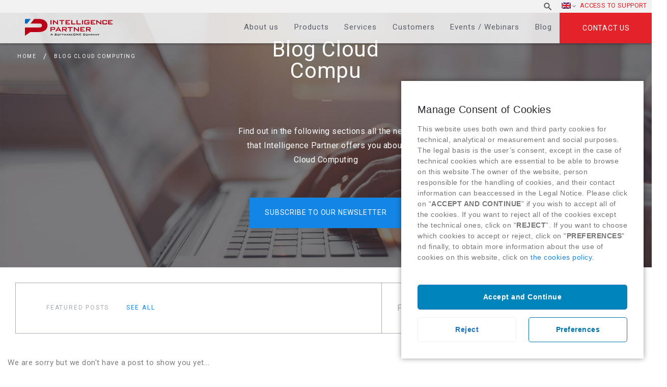

--- FILE ---
content_type: text/html; charset=UTF-8
request_url: https://www.intelligencepartner.com/en/tag/datos-2/
body_size: 20854
content:

<!DOCTYPE html>
<html lang="en-US" class="no-js">
	<head>
		<meta charset="UTF-8">
	
		<title>datos Archives - Intelligence Partner : Intelligence Partner</title>

		<link href="https://www.google-analytics.com" rel="dns-prefetch" >
		<link href="https://www.intelligencepartner.com/wp-content/themes/intelligencepartner/humans.txt" rel="author">

        <!-- FAVICONS => http://www.favicon-generator.org/ -->
        <link rel="apple-touch-icon" sizes="57x57" href="https://www.intelligencepartner.com/wp-content/themes/intelligencepartner/img/icons/apple-icon-57x57.png">
		<link rel="apple-touch-icon" sizes="60x60" href="https://www.intelligencepartner.com/wp-content/themes/intelligencepartner/img/icons/apple-icon-60x60.png">
		<link rel="apple-touch-icon" sizes="72x72" href="https://www.intelligencepartner.com/wp-content/themes/intelligencepartner/img/icons/apple-icon-72x72.png">
		<link rel="apple-touch-icon" sizes="76x76" href="https://www.intelligencepartner.com/wp-content/themes/intelligencepartner/img/icons/apple-icon-76x76.png">
		<link rel="apple-touch-icon" sizes="114x114" href="https://www.intelligencepartner.com/wp-content/themes/intelligencepartner/img/icons/apple-icon-114x114.png">
		<link rel="apple-touch-icon" sizes="120x120" href="https://www.intelligencepartner.com/wp-content/themes/intelligencepartner/img/icons/apple-icon-120x120.png">
		<link rel="apple-touch-icon" sizes="144x144" href="https://www.intelligencepartner.com/wp-content/themes/intelligencepartner/img/icons/apple-icon-144x144.png">
		<link rel="apple-touch-icon" sizes="152x152" href="https://www.intelligencepartner.com/wp-content/themes/intelligencepartner/img/icons/apple-icon-152x152.png">
		<link rel="apple-touch-icon" sizes="180x180" href="https://www.intelligencepartner.com/wp-content/themes/intelligencepartner/img/icons/apple-icon-180x180.png">
		<link rel="icon" type="image/png" sizes="192x192"  href="https://www.intelligencepartner.com/wp-content/themes/intelligencepartner/img/icons/android-icon-192x192.png">
		<link rel="icon" type="image/png" sizes="32x32" href="https://www.intelligencepartner.com/wp-content/themes/intelligencepartner/img/icons/favicon-32x32.png">
		<link rel="icon" type="image/png" sizes="96x96" href="https://www.intelligencepartner.com/wp-content/themes/intelligencepartner/img/icons/favicon-96x96.png">
		<link rel="icon" type="image/png" sizes="16x16" href="https://www.intelligencepartner.com/wp-content/themes/intelligencepartner/img/icons/favicon-16x16.png">
		<link rel="manifest" href="https://www.intelligencepartner.com/wp-content/themes/intelligencepartner/img/icons/manifest.json">
		<meta name="msapplication-TileColor" content="#ffffff">
		<meta name="msapplication-TileImage" content="https://www.intelligencepartner.com/wp-content/themes/intelligencepartner/img/icons/ms-icon-144x144.png">
		<!-- Chrome, Firefox OS and Opera -->
		<meta name="theme-color" content="#1285E5">
		<!-- Windows Phone -->
		<meta name="msapplication-navbutton-color" content="#ffffff">
		<!-- iOS Safari -->
		<meta name="apple-mobile-web-app-capable" content="yes">
		<meta name="apple-mobile-web-app-status-bar-style" content="black-translucent">

		<meta http-equiv="X-UA-Compatible" content="IE=edge,chrome=1">
		<meta name="viewport" content="width=device-width, initial-scale=1.0">
		<meta name="description" content="A SoftwareONE Company &#8211; Cloud Consulting Services">

		<!-- jQuery -->
		<!--<script src="//code.jquery.com/jquery-2.1.4.min.js"></script>-->
		
		<!-- Google Tag Manager -->
<script>(function(w,d,s,l,i){w[l]=w[l]||[];w[l].push({'gtm.start':
new Date().getTime(),event:'gtm.js'});var f=d.getElementsByTagName(s)[0],
j=d.createElement(s),dl=l!='dataLayer'?'&l='+l:'';j.async=true;j.src=
'https://www.googletagmanager.com/gtm.js?id='+i+dl;f.parentNode.insertBefore(j,f);
})(window,document,'script','dataLayer','GTM-WLG44BW');</script>
<!-- End Google Tag Manager -->

		<link rel="alternate" hreflang="en" href="https://www.intelligencepartner.com/en/tag/datos-2/" />

	<!-- This site is optimized with the Yoast SEO Premium plugin v15.4 - https://yoast.com/wordpress/plugins/seo/ -->
	<meta name="robots" content="index, follow, max-snippet:-1, max-image-preview:large, max-video-preview:-1" />
	<link rel="canonical" href="https://www.intelligencepartner.com/en/tag/datos-2/" />
	<meta property="og:locale" content="en_US" />
	<meta property="og:type" content="article" />
	<meta property="og:title" content="datos Archives - Intelligence Partner" />
	<meta property="og:url" content="https://www.intelligencepartner.com/en/tag/datos-2/" />
	<meta property="og:site_name" content="Intelligence Partner" />
	<meta name="twitter:card" content="summary_large_image" />
	<script type="application/ld+json" class="yoast-schema-graph">{"@context":"https://schema.org","@graph":[{"@type":"WebSite","@id":"https://www.intelligencepartner.com/#website","url":"https://www.intelligencepartner.com/","name":"Intelligence Partner","description":"A SoftwareONE Company - Cloud Consulting Services","potentialAction":[{"@type":"SearchAction","target":"https://www.intelligencepartner.com/?s={search_term_string}","query-input":"required name=search_term_string"}],"inLanguage":"en-US"},{"@type":"CollectionPage","@id":"https://www.intelligencepartner.com/en/tag/datos-2/#webpage","url":"https://www.intelligencepartner.com/en/tag/datos-2/","name":"datos Archives - Intelligence Partner","isPartOf":{"@id":"https://www.intelligencepartner.com/#website"},"inLanguage":"en-US","potentialAction":[{"@type":"ReadAction","target":["https://www.intelligencepartner.com/en/tag/datos-2/"]}]}]}</script>
	<!-- / Yoast SEO Premium plugin. -->


<link rel='dns-prefetch' href='//secure.gravatar.com' />
<link rel='dns-prefetch' href='//s.w.org' />
<link rel='dns-prefetch' href='//v0.wordpress.com' />
<link rel='dns-prefetch' href='//c0.wp.com' />
<link rel="alternate" type="application/rss+xml" title="Intelligence Partner &raquo; datos Tag Feed" href="https://www.intelligencepartner.com/en/tag/datos-2/feed/" />
		<script type="text/javascript">
			window._wpemojiSettings = {"baseUrl":"https:\/\/s.w.org\/images\/core\/emoji\/13.0.0\/72x72\/","ext":".png","svgUrl":"https:\/\/s.w.org\/images\/core\/emoji\/13.0.0\/svg\/","svgExt":".svg","source":{"concatemoji":"https:\/\/www.intelligencepartner.com\/wp-includes\/js\/wp-emoji-release.min.js?ver=5.5.17"}};
			!function(e,a,t){var n,r,o,i=a.createElement("canvas"),p=i.getContext&&i.getContext("2d");function s(e,t){var a=String.fromCharCode;p.clearRect(0,0,i.width,i.height),p.fillText(a.apply(this,e),0,0);e=i.toDataURL();return p.clearRect(0,0,i.width,i.height),p.fillText(a.apply(this,t),0,0),e===i.toDataURL()}function c(e){var t=a.createElement("script");t.src=e,t.defer=t.type="text/javascript",a.getElementsByTagName("head")[0].appendChild(t)}for(o=Array("flag","emoji"),t.supports={everything:!0,everythingExceptFlag:!0},r=0;r<o.length;r++)t.supports[o[r]]=function(e){if(!p||!p.fillText)return!1;switch(p.textBaseline="top",p.font="600 32px Arial",e){case"flag":return s([127987,65039,8205,9895,65039],[127987,65039,8203,9895,65039])?!1:!s([55356,56826,55356,56819],[55356,56826,8203,55356,56819])&&!s([55356,57332,56128,56423,56128,56418,56128,56421,56128,56430,56128,56423,56128,56447],[55356,57332,8203,56128,56423,8203,56128,56418,8203,56128,56421,8203,56128,56430,8203,56128,56423,8203,56128,56447]);case"emoji":return!s([55357,56424,8205,55356,57212],[55357,56424,8203,55356,57212])}return!1}(o[r]),t.supports.everything=t.supports.everything&&t.supports[o[r]],"flag"!==o[r]&&(t.supports.everythingExceptFlag=t.supports.everythingExceptFlag&&t.supports[o[r]]);t.supports.everythingExceptFlag=t.supports.everythingExceptFlag&&!t.supports.flag,t.DOMReady=!1,t.readyCallback=function(){t.DOMReady=!0},t.supports.everything||(n=function(){t.readyCallback()},a.addEventListener?(a.addEventListener("DOMContentLoaded",n,!1),e.addEventListener("load",n,!1)):(e.attachEvent("onload",n),a.attachEvent("onreadystatechange",function(){"complete"===a.readyState&&t.readyCallback()})),(n=t.source||{}).concatemoji?c(n.concatemoji):n.wpemoji&&n.twemoji&&(c(n.twemoji),c(n.wpemoji)))}(window,document,window._wpemojiSettings);
		</script>
		<style type="text/css">
img.wp-smiley,
img.emoji {
	display: inline !important;
	border: none !important;
	box-shadow: none !important;
	height: 1em !important;
	width: 1em !important;
	margin: 0 .07em !important;
	vertical-align: -0.1em !important;
	background: none !important;
	padding: 0 !important;
}
</style>
	<link rel='stylesheet' id='wp-block-library-css'  href='https://c0.wp.com/c/5.5.17/wp-includes/css/dist/block-library/style.min.css' type='text/css' media='all' />
<style id='wp-block-library-inline-css' type='text/css'>
.has-text-align-justify{text-align:justify;}
</style>
<link rel='stylesheet' id='contact-form-7-css'  href='https://www.intelligencepartner.com/wp-content/plugins/contact-form-7/includes/css/styles.css?ver=5.2.2' type='text/css' media='all' />
<link rel='stylesheet' id='wpml-legacy-horizontal-list-0-css'  href='//www.intelligencepartner.com/wp-content/plugins/sitepress-multilingual-cms/templates/language-switchers/legacy-list-horizontal/style.css?ver=1' type='text/css' media='all' />
<link rel='stylesheet' id='wpml-menu-item-0-css'  href='//www.intelligencepartner.com/wp-content/plugins/sitepress-multilingual-cms/templates/language-switchers/menu-item/style.css?ver=1' type='text/css' media='all' />
<link rel='stylesheet' id='bootstrap-css'  href='https://www.intelligencepartner.com/wp-content/themes/intelligencepartner/css/vendors/bootstrap.css?ver=5.5.17' type='text/css' media='all' />
<link rel='stylesheet' id='generales-css'  href='https://www.intelligencepartner.com/wp-content/themes/intelligencepartner/css/main.css?ver=5.5.17' type='text/css' media='all' />
<link rel='stylesheet' id='fontawesome-css'  href='https://www.intelligencepartner.com/wp-content/themes/intelligencepartner/css/vendors/font-awesome.css?ver=5.5.17' type='text/css' media='all' />
<link rel='stylesheet' id='cmplz-cookie-css'  href='https://www.intelligencepartner.com/wp-content/plugins/complianz-gdpr/assets/css/cookieconsent.min.css?ver=4.8.2' type='text/css' media='all' />
<link rel='stylesheet' id='jetpack_css-css'  href='https://c0.wp.com/p/jetpack/8.9.4/css/jetpack.css' type='text/css' media='all' />
<link rel="https://api.w.org/" href="https://www.intelligencepartner.com/wp-json/" /><link rel="alternate" type="application/json" href="https://www.intelligencepartner.com/wp-json/wp/v2/tags/15421" /><meta name="generator" content="WPML ver:4.4.1 stt:1,43,2;" />
<script type="text/javascript">
(function(url){
	if(/(?:Chrome\/26\.0\.1410\.63 Safari\/537\.31|WordfenceTestMonBot)/.test(navigator.userAgent)){ return; }
	var addEvent = function(evt, handler) {
		if (window.addEventListener) {
			document.addEventListener(evt, handler, false);
		} else if (window.attachEvent) {
			document.attachEvent('on' + evt, handler);
		}
	};
	var removeEvent = function(evt, handler) {
		if (window.removeEventListener) {
			document.removeEventListener(evt, handler, false);
		} else if (window.detachEvent) {
			document.detachEvent('on' + evt, handler);
		}
	};
	var evts = 'contextmenu dblclick drag dragend dragenter dragleave dragover dragstart drop keydown keypress keyup mousedown mousemove mouseout mouseover mouseup mousewheel scroll'.split(' ');
	var logHuman = function() {
		if (window.wfLogHumanRan) { return; }
		window.wfLogHumanRan = true;
		var wfscr = document.createElement('script');
		wfscr.type = 'text/javascript';
		wfscr.async = true;
		wfscr.src = url + '&r=' + Math.random();
		(document.getElementsByTagName('head')[0]||document.getElementsByTagName('body')[0]).appendChild(wfscr);
		for (var i = 0; i < evts.length; i++) {
			removeEvent(evts[i], logHuman);
		}
	};
	for (var i = 0; i < evts.length; i++) {
		addEvent(evts[i], logHuman);
	}
})('//www.intelligencepartner.com/en/?wordfence_lh=1&hid=3ACD6F560A9F6CFBC5AF551854A0BB52');
</script><style type='text/css'>img#wpstats{display:none}</style>			<style type="text/css">
				/* If html does not have either class, do not show lazy loaded images. */
				html:not( .jetpack-lazy-images-js-enabled ):not( .js ) .jetpack-lazy-image {
					display: none;
				}
			</style>
			<script>
				document.documentElement.classList.add(
					'jetpack-lazy-images-js-enabled'
				);
			</script>
					<style type="text/css" id="wp-custom-css">
				/*
Puedes añadir tu propio CSS aquí.

Haz clic en el icono de ayuda de arriba para averiguar más.
*/
@media only screen and (min-width : 480px) {
.ubicacion{
width: 66px!important;
}
}

body.es {
	display: block;
}

body.es #cn-notice-text span.es {
	display: block;
}			</style>
		
				
		<!-- Analytics -->
		<!-- Global site tag (gtag.js) - Google Analytics -->
		<script type="text/plain" class="cmplz-script" async src="https://www.googletagmanager.com/gtag/js?id=UA-32582322-1"></script>
		<script>
		  window.dataLayer = window.dataLayer || [];
		  function gtag(){dataLayer.push(arguments);}
		  gtag('js', new Date());

		  gtag('config', 'UA-32582322-1');
		</script>

		<!-- Fin del Analytics -->
		<!-- Global site tag (gtag.js) - Google Ads: 1021884988 -->
<script type="text/plain" class="cmplz-script" async src="https://www.googletagmanager.com/gtag/js?id=AW-1021884988"></script>
<script>
  window.dataLayer = window.dataLayer || [];
  function gtag(){dataLayer.push(arguments);}
  gtag('js', new Date());

  gtag('config', 'AW-1021884988');
</script>
		<!-- Fin del Google Ads tracker -->
		<!-- Beacon Tracker Sugar Market -->
<script type="text/javascript">
__sf_config = {
customer_id: 97476,
host: 'email.intelligencepartner.com',
ip_privacy: 0,
subsite: '',

__img_path: "/web-next.gif?"
};

(function() {
var s = function() {
var e, t;
var n = 10;
var r = 0;
e = document.createElement("script");
e.type = "text/javascript";
e.async = true;
e.src = "//" + __sf_config.host + "/js/frs-next.js";
t = document.getElementsByTagName("script")[0];
t.parentNode.insertBefore(e, t);
var i = function() {
if (r < n) {
r++;
if (typeof frt !== "undefined") {
frt(__sf_config);
} else {
setTimeout(function() { i(); }, 500);
}
}
};
i();
};
if (window.attachEvent) {
window.attachEvent("onload", s);
} else {
window.addEventListener("load", s, false);
}
})();
</script>
<!-- Fin Beacon Tracker Sugar Market -->

		<META HTTP-EQUIV="Content-type" CONTENT="text/html; charset=UTF-8">
<script src="https://www.google.com/recaptcha/api.js"></script>
<script>
 function timestamp() { var response = document.getElementById("g-recaptcha-response"); if (response == null || response.value.trim() == "") {var elems = JSON.parse(document.getElementsByName("captcha_settings")[0].value);elems["ts"] = JSON.stringify(new Date().getTime());document.getElementsByName("captcha_settings")[0].value = JSON.stringify(elems); } } setInterval(timestamp, 500);
</script>
	</head>
	<body data-cmplz=1 class="archive tag tag-datos-2 tag-15421 blog-ip en-US">
		<!-- Google Tag Manager (noscript) -->
<noscript><iframe src="https://www.googletagmanager.com/ns.html?id=GTM-WLG44BW"
height="0" width="0" style="display:none;visibility:hidden"></iframe></noscript>
<!-- End Google Tag Manager (noscript) -->

		<!-- Botón hamburguesa Menú Lateral -->
		<!--<a href="#toggle-canvas" class="toggle-canvas"><div class="hamburguesa"></div></a>-->
		<!-- Fin del Botón hamburguesa Menú Lateral -->

		<!-- Top (Capa que engloba todo el contenido) -->
		<div id="top">
			<!-- Header -->
			<header role="banner" class="site-header">
				<div class="hamburguesa">
					<img src="https://www.intelligencepartner.com/wp-content/themes/intelligencepartner/img/intelligence-partner_icono_hamburguesa.svg" alt="icono de menú">
				</div>
				<a class="contactar" href="https://www.intelligencepartner.com/en/contact/">
					Contact				</a>
				<div class="site-header__superior">
					<div>
						<nav class="nav movil" role="navigation">
							<div class="menu-menu-principal-en-container"><ul id="menu-menu-principal-en" class="menu"><li id="menu-item-26122" class="menu-item menu-item-type-post_type menu-item-object-page menu-item-26122"><a href="https://www.intelligencepartner.com/en/about-us/">About us</a></li>
<li id="menu-item-26123" class="menu-item menu-item-type-post_type menu-item-object-page menu-item-has-children menu-item-26123"><a href="https://www.intelligencepartner.com/en/cloud-computing-products/">Products</a>
<ul class="sub-menu">
	<li id="menu-item-26124" class="menu-item menu-item-type-post_type menu-item-object-page menu-item-has-children menu-item-26124"><a href="https://www.intelligencepartner.com/en/cloud-computing-products/">Products</a>
	<ul class="sub-menu">
		<li id="menu-item-26125" class="menu-item menu-item-type-post_type menu-item-object-page menu-item-has-children menu-item-26125"><a href="https://www.intelligencepartner.com/en/google-workspace-partner/">Google Workspace</a>
		<ul class="sub-menu">
			<li id="menu-item-26126" class="menu-item menu-item-type-post_type menu-item-object-page menu-item-26126"><a href="https://www.intelligencepartner.com/en/g-suite-products/">Google Workspace</a></li>
			<li id="menu-item-39158" class="menu-item menu-item-type-post_type menu-item-object-page menu-item-39158"><a href="https://www.intelligencepartner.com/en/google-meet/">Google Meet</a></li>
			<li id="menu-item-47993" class="menu-item menu-item-type-post_type menu-item-object-page menu-item-47993"><a href="https://www.intelligencepartner.com/en/chrome-enterprise/">Chrome Enterprise</a></li>
			<li id="menu-item-38230" class="menu-item menu-item-type-post_type menu-item-object-page menu-item-38230"><a href="https://www.intelligencepartner.com/en/google-voice/">Google Voice</a></li>
			<li id="menu-item-33818" class="menu-item menu-item-type-post_type menu-item-object-page menu-item-33818"><a href="https://www.intelligencepartner.com/en/jamboard-by-google/">Jamboard</a></li>
			<li id="menu-item-31985" class="menu-item menu-item-type-post_type menu-item-object-page menu-item-31985"><a href="https://www.intelligencepartner.com/en/jumpcloud/">JumpCloud</a></li>
			<li id="menu-item-26130" class="menu-item menu-item-type-post_type menu-item-object-page menu-item-26130"><a href="https://www.intelligencepartner.com/en/cloudlock/">Cloudlock</a></li>
			<li id="menu-item-26129" class="menu-item menu-item-type-post_type menu-item-object-page menu-item-26129"><a href="https://www.intelligencepartner.com/en/smartsheet-project-management/">Smartsheet</a></li>
		</ul>
</li>
		<li id="menu-item-40996" class="menu-item menu-item-type-post_type menu-item-object-page menu-item-has-children menu-item-40996"><a href="https://www.intelligencepartner.com/en/lumapps-social-intranet-2/">LumApps</a>
		<ul class="sub-menu">
			<li id="menu-item-40995" class="menu-item menu-item-type-post_type menu-item-object-page menu-item-40995"><a href="https://www.intelligencepartner.com/en/lumapps-social-collaborative-intranet/">LumApps, the collaborative social intranet</a></li>
		</ul>
</li>
		<li id="menu-item-26134" class="menu-item menu-item-type-post_type menu-item-object-page menu-item-26134"><a href="https://www.intelligencepartner.com/en/google-maps-geolocation/">Google Maps Platform</a></li>
		<li id="menu-item-26135" class="menu-item menu-item-type-post_type menu-item-object-page menu-item-has-children menu-item-26135"><a href="https://www.intelligencepartner.com/en/field-service-management/">Field Service Management</a>
		<ul class="sub-menu">
			<li id="menu-item-26136" class="menu-item menu-item-type-custom menu-item-object-custom menu-item-26136"><a target="_blank" rel="noopener noreferrer" href="http://task4work.com/en/">Task4Work</a></li>
		</ul>
</li>
		<li id="menu-item-26137" class="menu-item menu-item-type-post_type menu-item-object-page menu-item-has-children menu-item-26137"><a href="https://www.intelligencepartner.com/en/crm-solutions/">CRM</a>
		<ul class="sub-menu">
			<li id="menu-item-26138" class="menu-item menu-item-type-post_type menu-item-object-page menu-item-26138"><a href="https://www.intelligencepartner.com/en/sugarcrm-software/">SugarCRM</a></li>
			<li id="menu-item-26139" class="menu-item menu-item-type-post_type menu-item-object-page menu-item-26139"><a href="https://www.intelligencepartner.com/en/salesforce-crm-software/">Salesforce</a></li>
		</ul>
</li>
		<li id="menu-item-26140" class="menu-item menu-item-type-post_type menu-item-object-page menu-item-has-children menu-item-26140"><a href="https://www.intelligencepartner.com/en/bi-tools/">Business Intelligence and Machine Learning</a>
		<ul class="sub-menu">
			<li id="menu-item-26142" class="menu-item menu-item-type-post_type menu-item-object-page menu-item-26142"><a href="https://www.intelligencepartner.com/en/google-bigquery/">Google BigQuery</a></li>
			<li id="menu-item-48147" class="menu-item menu-item-type-post_type menu-item-object-page menu-item-48147"><a href="https://www.intelligencepartner.com/en/google-machine-learning/">Machine Learning</a></li>
			<li id="menu-item-26141" class="menu-item menu-item-type-post_type menu-item-object-page menu-item-26141"><a href="https://www.intelligencepartner.com/en/tableau-software/">Tableau</a></li>
			<li id="menu-item-44078" class="menu-item menu-item-type-post_type menu-item-object-page menu-item-44078"><a href="https://www.intelligencepartner.com/en/looker-advanced-analytics/">Data Analytics &#8211; Looker</a></li>
			<li id="menu-item-26143" class="menu-item menu-item-type-post_type menu-item-object-page menu-item-26143"><a href="https://www.intelligencepartner.com/en/talend/">Talend</a></li>
		</ul>
</li>
		<li id="menu-item-26144" class="menu-item menu-item-type-post_type menu-item-object-page menu-item-has-children menu-item-26144"><a href="https://www.intelligencepartner.com/en/google-cloud-platform-products/">Google Cloud Platform</a>
		<ul class="sub-menu">
			<li id="menu-item-26145" class="menu-item menu-item-type-post_type menu-item-object-page menu-item-26145"><a href="https://www.intelligencepartner.com/en/google-engine/">Google Compute Engine</a></li>
			<li id="menu-item-26146" class="menu-item menu-item-type-post_type menu-item-object-page menu-item-26146"><a href="https://www.intelligencepartner.com/en/cloud-storage/">Cloud Storage</a></li>
			<li id="menu-item-26170" class="menu-item menu-item-type-post_type menu-item-object-page menu-item-26170"><a href="https://www.intelligencepartner.com/en/google-big-data-software/">Big Data</a></li>
			<li id="menu-item-26171" class="menu-item menu-item-type-post_type menu-item-object-page menu-item-26171"><a href="https://www.intelligencepartner.com/en/google-machine-learning/">Machine Learning</a></li>
			<li id="menu-item-48148" class="menu-item menu-item-type-post_type menu-item-object-page menu-item-48148"><a href="https://www.intelligencepartner.com/en/looker-advanced-analytics/">Looker</a></li>
		</ul>
</li>
		<li id="menu-item-43384" class="menu-item menu-item-type-post_type menu-item-object-page menu-item-has-children menu-item-43384"><a href="https://www.intelligencepartner.com/en/video-conferences/">Video conferences</a>
		<ul class="sub-menu">
			<li id="menu-item-43381" class="menu-item menu-item-type-post_type menu-item-object-page menu-item-43381"><a href="https://www.intelligencepartner.com/en/logitech/">Logitech</a></li>
			<li id="menu-item-43380" class="menu-item menu-item-type-post_type menu-item-object-page menu-item-43380"><a href="https://www.intelligencepartner.com/en/asus/">Asus</a></li>
			<li id="menu-item-43382" class="menu-item menu-item-type-post_type menu-item-object-page menu-item-43382"><a href="https://www.intelligencepartner.com/en/acer/">Acer</a></li>
		</ul>
</li>
	</ul>
</li>
</ul>
</li>
<li id="menu-item-26172" class="menu-item menu-item-type-post_type menu-item-object-page menu-item-has-children menu-item-26172"><a href="https://www.intelligencepartner.com/en/services/">Services</a>
<ul class="sub-menu">
	<li id="menu-item-26173" class="menu-item menu-item-type-post_type menu-item-object-page menu-item-has-children menu-item-26173"><a href="https://www.intelligencepartner.com/en/services/">Services</a>
	<ul class="sub-menu">
		<li id="menu-item-26174" class="menu-item menu-item-type-post_type menu-item-object-page menu-item-has-children menu-item-26174"><a href="https://www.intelligencepartner.com/en/g-suite-digital-transformation/">Digital Transformation with Google Workspace</a>
		<ul class="sub-menu">
			<li id="menu-item-26175" class="menu-item menu-item-type-post_type menu-item-object-page menu-item-26175"><a href="https://www.intelligencepartner.com/en/workshop-digital-transformation-google-workspace/">Transformation workshop</a></li>
			<li id="menu-item-26176" class="menu-item menu-item-type-post_type menu-item-object-page menu-item-26176"><a href="https://www.intelligencepartner.com/en/change-management-google-workspace/">Change management</a></li>
			<li id="menu-item-26177" class="menu-item menu-item-type-post_type menu-item-object-page menu-item-26177"><a href="https://www.intelligencepartner.com/en/cloud-applications-g-suite/">Customised Cloud Applications</a></li>
			<li id="menu-item-26178" class="menu-item menu-item-type-post_type menu-item-object-page menu-item-26178"><a href="https://www.intelligencepartner.com/en/mail-migration-g-suite/">Google Workspace migration and implementation</a></li>
			<li id="menu-item-26179" class="menu-item menu-item-type-post_type menu-item-object-page menu-item-26179"><a href="https://www.intelligencepartner.com/en/google-technical-support/">Google support</a></li>
			<li id="menu-item-26180" class="menu-item menu-item-type-post_type menu-item-object-page menu-item-26180"><a href="https://www.intelligencepartner.com/en/document-management-workflows/">Document management and workflows</a></li>
			<li id="menu-item-26181" class="menu-item menu-item-type-post_type menu-item-object-page menu-item-26181"><a href="https://www.intelligencepartner.com/en/project-management-google-workspace/">Project and Process Management</a></li>
			<li id="menu-item-26182" class="menu-item menu-item-type-post_type menu-item-object-page menu-item-26182"><a href="https://www.intelligencepartner.com/en/cloud-security-google-workspace/">Security workshop</a></li>
		</ul>
</li>
		<li id="menu-item-26183" class="menu-item menu-item-type-post_type menu-item-object-page menu-item-has-children menu-item-26183"><a href="https://www.intelligencepartner.com/en/google-maps-platform-services/">Google Maps Platform Services</a>
		<ul class="sub-menu">
			<li id="menu-item-26185" class="menu-item menu-item-type-post_type menu-item-object-page menu-item-26185"><a href="https://www.intelligencepartner.com/en/google-maps-development/">Implementation and development</a></li>
			<li id="menu-item-26186" class="menu-item menu-item-type-post_type menu-item-object-page menu-item-26186"><a href="https://www.intelligencepartner.com/en/google-maps-projects/">Customised Google Maps Platform Geolocation Projects</a></li>
			<li id="menu-item-26187" class="menu-item menu-item-type-post_type menu-item-object-page menu-item-26187"><a href="https://www.intelligencepartner.com/en/google-maps-technical-support/">Technical support for Google Maps Platform</a></li>
		</ul>
</li>
		<li id="menu-item-26188" class="menu-item menu-item-type-post_type menu-item-object-page menu-item-26188"><a href="https://www.intelligencepartner.com/en/field-service/">Field Service Management</a></li>
		<li id="menu-item-26189" class="menu-item menu-item-type-post_type menu-item-object-page menu-item-has-children menu-item-26189"><a href="https://www.intelligencepartner.com/en/crm-services/">CRM</a>
		<ul class="sub-menu">
			<li id="menu-item-26190" class="menu-item menu-item-type-post_type menu-item-object-page menu-item-26190"><a href="https://www.intelligencepartner.com/en/commercial-management-crm/">Commercial Management</a></li>
			<li id="menu-item-26191" class="menu-item menu-item-type-post_type menu-item-object-page menu-item-26191"><a href="https://www.intelligencepartner.com/en/marketing-crm/">Marketing</a></li>
			<li id="menu-item-26192" class="menu-item menu-item-type-post_type menu-item-object-page menu-item-26192"><a href="https://www.intelligencepartner.com/en/customer-service-crm/">Customer Service</a></li>
			<li id="menu-item-26193" class="menu-item menu-item-type-post_type menu-item-object-page menu-item-26193"><a href="https://www.intelligencepartner.com/en/crm-customised-applications/">Customised Applications</a></li>
		</ul>
</li>
		<li id="menu-item-26194" class="menu-item menu-item-type-post_type menu-item-object-page menu-item-has-children menu-item-26194"><a href="https://www.intelligencepartner.com/en/business-intelligence-services/">Business Intelligence and Machine Learning</a>
		<ul class="sub-menu">
			<li id="menu-item-26220" class="menu-item menu-item-type-post_type menu-item-object-page menu-item-26220"><a href="https://www.intelligencepartner.com/en/daas-data-service/">Data as a Service (DaaS)</a></li>
			<li id="menu-item-26221" class="menu-item menu-item-type-post_type menu-item-object-page menu-item-26221"><a href="https://www.intelligencepartner.com/en/tableau-quick-start/">Tableau – Quick Start</a></li>
			<li id="menu-item-30662" class="menu-item menu-item-type-post_type menu-item-object-page menu-item-30662"><a href="https://www.intelligencepartner.com/en/machine-learning-innovation-lab-workshop/">Machine Learning Innovation Lab</a></li>
		</ul>
</li>
		<li id="menu-item-26222" class="menu-item menu-item-type-post_type menu-item-object-page menu-item-has-children menu-item-26222"><a href="https://www.intelligencepartner.com/en/google-cloud-platform-services/">Google Cloud Platform</a>
		<ul class="sub-menu">
			<li id="menu-item-26223" class="menu-item menu-item-type-post_type menu-item-object-page menu-item-26223"><a href="https://www.intelligencepartner.com/en/web-applications-google-cloud/">Web applications</a></li>
			<li id="menu-item-26224" class="menu-item menu-item-type-post_type menu-item-object-page menu-item-26224"><a href="https://www.intelligencepartner.com/en/mobile-applications-development-google-cloud/">Mobile applications</a></li>
			<li id="menu-item-26225" class="menu-item menu-item-type-post_type menu-item-object-page menu-item-26225"><a href="https://www.intelligencepartner.com/en/migrating-to-the-cloud/">Migrating applications to the cloud</a></li>
			<li id="menu-item-26226" class="menu-item menu-item-type-post_type menu-item-object-page menu-item-26226"><a href="https://www.intelligencepartner.com/en/google-cloud-storage/">Storage in the cloud</a></li>
			<li id="menu-item-30669" class="menu-item menu-item-type-post_type menu-item-object-page menu-item-30669"><a href="https://www.intelligencepartner.com/en/machine-learning-innovation-lab-workshop-google-cloud/">Machine Learning Innovation Lab</a></li>
			<li id="menu-item-33828" class="menu-item menu-item-type-post_type menu-item-object-page menu-item-33828"><a href="https://www.intelligencepartner.com/en/cloud-service-management/">Cloud service management</a></li>
			<li id="menu-item-33837" class="menu-item menu-item-type-post_type menu-item-object-page menu-item-33837"><a href="https://www.intelligencepartner.com/en/google-cloud-platform-technical-support/">Google Cloud Platform Technical Support</a></li>
		</ul>
</li>
		<li id="menu-item-26227" class="menu-item menu-item-type-post_type menu-item-object-page menu-item-26227"><a href="https://www.intelligencepartner.com/en/technical-administration-support/">Technical support and administration</a></li>
		<li id="menu-item-26228" class="menu-item menu-item-type-post_type menu-item-object-page menu-item-has-children menu-item-26228"><a href="https://www.intelligencepartner.com/en/company-training/">Training</a>
		<ul class="sub-menu">
			<li id="menu-item-26231" class="menu-item menu-item-type-post_type menu-item-object-page menu-item-26231"><a href="https://www.intelligencepartner.com/en/g-suite-training/">Google Workspace</a></li>
			<li id="menu-item-26232" class="menu-item menu-item-type-post_type menu-item-object-page menu-item-26232"><a href="https://www.intelligencepartner.com/en/google-cloud-training/">Google Cloud Platform</a></li>
			<li id="menu-item-26229" class="menu-item menu-item-type-post_type menu-item-object-page menu-item-26229"><a href="https://www.intelligencepartner.com/en/sugarcrm-training/">SugarCRM</a></li>
			<li id="menu-item-26233" class="menu-item menu-item-type-post_type menu-item-object-page menu-item-26233"><a href="https://www.intelligencepartner.com/en/salesforce-training/">Salesforce</a></li>
			<li id="menu-item-26234" class="menu-item menu-item-type-post_type menu-item-object-page menu-item-26234"><a href="https://www.intelligencepartner.com/en/google-maps-training/">Google Maps</a></li>
			<li id="menu-item-26230" class="menu-item menu-item-type-post_type menu-item-object-page menu-item-26230"><a href="https://www.intelligencepartner.com/en/tableau-training/">Tableau</a></li>
		</ul>
</li>
	</ul>
</li>
</ul>
</li>
<li id="menu-item-26235" class="menu-item menu-item-type-post_type menu-item-object-page menu-item-26235"><a href="https://www.intelligencepartner.com/en/clients/">Customers</a></li>
<li id="menu-item-26236" class="menu-item menu-item-type-custom menu-item-object-custom menu-item-26236"><a href="/en/agenda/">Events / Webinars</a></li>
<li id="menu-item-26237" class="menu-item menu-item-type-post_type menu-item-object-page current_page_parent menu-item-26237"><a href="https://www.intelligencepartner.com/en/blog/">Blog</a></li>
<li id="menu-item-26238" class="menu-item menu-item-type-post_type menu-item-object-page menu-item-26238"><a href="https://www.intelligencepartner.com/en/contact/">Contact us</a></li>
</ul></div>						</nav><!-- Fin del Menu principal -->
						<div class="links">
							<form role="search" method="get" id="searchform" class="searchform" action="https://www.intelligencepartner.com/en/">
								<div>
									<label class="screen-reader-text" for="s">Search for:</label>
									<input type="text" value="" name="s" id="s" placeholder="Search…" />
									<input type="submit" id="searchsubmit" value="Search" />
								</div>
							</form>
							<div class="idiomas">
								<!--<a href="http://www.intelligencepartner.com/pt-br/">
									<img src="/img/br.png" alt="pt-br" width="18">
								</a>-->
								<div class="menu-idiomas-en-container"><ul id="menu-idiomas-en" class="menu"><li id="menu-item-wpml-ls-1152-en" class="menu-item wpml-ls-slot-1152 wpml-ls-item wpml-ls-item-en wpml-ls-current-language wpml-ls-menu-item menu-item-type-wpml_ls_menu_item menu-item-object-wpml_ls_menu_item menu-item-has-children menu-item-wpml-ls-1152-en"><a href="https://www.intelligencepartner.com/en/tag/datos-2/"><img class="wpml-ls-flag" src="https://www.intelligencepartner.com/wp-content/plugins/sitepress-multilingual-cms/res/flags/en.png" alt="English"></a>
<ul class="sub-menu">
	<li id="menu-item-wpml-ls-1152-es" class="menu-item wpml-ls-slot-1152 wpml-ls-item wpml-ls-item-es wpml-ls-menu-item wpml-ls-first-item menu-item-type-wpml_ls_menu_item menu-item-object-wpml_ls_menu_item menu-item-wpml-ls-1152-es"><a href="https://www.intelligencepartner.com"><img class="wpml-ls-flag" src="https://www.intelligencepartner.com/wp-content/plugins/sitepress-multilingual-cms/res/flags/es.png" alt="Spanish"></a></li>
	<li id="menu-item-wpml-ls-1152-pt-br" class="menu-item wpml-ls-slot-1152 wpml-ls-item wpml-ls-item-pt-br wpml-ls-menu-item wpml-ls-last-item menu-item-type-wpml_ls_menu_item menu-item-object-wpml_ls_menu_item menu-item-wpml-ls-1152-pt-br"><a href="https://www.intelligencepartner.com/pt-br/"><img class="wpml-ls-flag" src="https://www.intelligencepartner.com/wp-content/plugins/sitepress-multilingual-cms/res/flags/pt-br.png" alt="Portuguese (Brazil)"></a></li>
</ul>
</li>
</ul></div>							</div>
							<div class="soporte">
								Access to support							</div>
						</div>
					</div>
				</div>
				<div class="site-header__inferior">
					<!-- Logo de la web -->
					<div class="logo" style="max-width:200px;top:0px;">
						<a href="https://www.intelligencepartner.com/en/">
							<img src="https://www.intelligencepartner.com/wp-content/themes/intelligencepartner/img/intelligencepartner_logo.svg" alt="Logo Intelligence Partner" width="200" height="40">
							

						</a>
					</div><!-- Fin del logo de la web -->
					<!-- Menu principal -->
					<nav class="nav" role="navigation">
						<div class="menu-menu-principal-en-container"><ul id="menu-menu-principal-en-1" class="menu"><li class="menu-item menu-item-type-post_type menu-item-object-page menu-item-26122"><a href="https://www.intelligencepartner.com/en/about-us/">About us</a></li>
<li class="menu-item menu-item-type-post_type menu-item-object-page menu-item-has-children menu-item-26123"><a href="https://www.intelligencepartner.com/en/cloud-computing-products/">Products</a>
<ul class="sub-menu">
	<li class="menu-item menu-item-type-post_type menu-item-object-page menu-item-has-children menu-item-26124"><a href="https://www.intelligencepartner.com/en/cloud-computing-products/">Products</a>
	<ul class="sub-menu">
		<li class="menu-item menu-item-type-post_type menu-item-object-page menu-item-has-children menu-item-26125"><a href="https://www.intelligencepartner.com/en/google-workspace-partner/">Google Workspace</a>
		<ul class="sub-menu">
			<li class="menu-item menu-item-type-post_type menu-item-object-page menu-item-26126"><a href="https://www.intelligencepartner.com/en/g-suite-products/">Google Workspace</a></li>
			<li class="menu-item menu-item-type-post_type menu-item-object-page menu-item-39158"><a href="https://www.intelligencepartner.com/en/google-meet/">Google Meet</a></li>
			<li class="menu-item menu-item-type-post_type menu-item-object-page menu-item-47993"><a href="https://www.intelligencepartner.com/en/chrome-enterprise/">Chrome Enterprise</a></li>
			<li class="menu-item menu-item-type-post_type menu-item-object-page menu-item-38230"><a href="https://www.intelligencepartner.com/en/google-voice/">Google Voice</a></li>
			<li class="menu-item menu-item-type-post_type menu-item-object-page menu-item-33818"><a href="https://www.intelligencepartner.com/en/jamboard-by-google/">Jamboard</a></li>
			<li class="menu-item menu-item-type-post_type menu-item-object-page menu-item-31985"><a href="https://www.intelligencepartner.com/en/jumpcloud/">JumpCloud</a></li>
			<li class="menu-item menu-item-type-post_type menu-item-object-page menu-item-26130"><a href="https://www.intelligencepartner.com/en/cloudlock/">Cloudlock</a></li>
			<li class="menu-item menu-item-type-post_type menu-item-object-page menu-item-26129"><a href="https://www.intelligencepartner.com/en/smartsheet-project-management/">Smartsheet</a></li>
		</ul>
</li>
		<li class="menu-item menu-item-type-post_type menu-item-object-page menu-item-has-children menu-item-40996"><a href="https://www.intelligencepartner.com/en/lumapps-social-intranet-2/">LumApps</a>
		<ul class="sub-menu">
			<li class="menu-item menu-item-type-post_type menu-item-object-page menu-item-40995"><a href="https://www.intelligencepartner.com/en/lumapps-social-collaborative-intranet/">LumApps, the collaborative social intranet</a></li>
		</ul>
</li>
		<li class="menu-item menu-item-type-post_type menu-item-object-page menu-item-26134"><a href="https://www.intelligencepartner.com/en/google-maps-geolocation/">Google Maps Platform</a></li>
		<li class="menu-item menu-item-type-post_type menu-item-object-page menu-item-has-children menu-item-26135"><a href="https://www.intelligencepartner.com/en/field-service-management/">Field Service Management</a>
		<ul class="sub-menu">
			<li class="menu-item menu-item-type-custom menu-item-object-custom menu-item-26136"><a target="_blank" rel="noopener noreferrer" href="http://task4work.com/en/">Task4Work</a></li>
		</ul>
</li>
		<li class="menu-item menu-item-type-post_type menu-item-object-page menu-item-has-children menu-item-26137"><a href="https://www.intelligencepartner.com/en/crm-solutions/">CRM</a>
		<ul class="sub-menu">
			<li class="menu-item menu-item-type-post_type menu-item-object-page menu-item-26138"><a href="https://www.intelligencepartner.com/en/sugarcrm-software/">SugarCRM</a></li>
			<li class="menu-item menu-item-type-post_type menu-item-object-page menu-item-26139"><a href="https://www.intelligencepartner.com/en/salesforce-crm-software/">Salesforce</a></li>
		</ul>
</li>
		<li class="menu-item menu-item-type-post_type menu-item-object-page menu-item-has-children menu-item-26140"><a href="https://www.intelligencepartner.com/en/bi-tools/">Business Intelligence and Machine Learning</a>
		<ul class="sub-menu">
			<li class="menu-item menu-item-type-post_type menu-item-object-page menu-item-26142"><a href="https://www.intelligencepartner.com/en/google-bigquery/">Google BigQuery</a></li>
			<li class="menu-item menu-item-type-post_type menu-item-object-page menu-item-48147"><a href="https://www.intelligencepartner.com/en/google-machine-learning/">Machine Learning</a></li>
			<li class="menu-item menu-item-type-post_type menu-item-object-page menu-item-26141"><a href="https://www.intelligencepartner.com/en/tableau-software/">Tableau</a></li>
			<li class="menu-item menu-item-type-post_type menu-item-object-page menu-item-44078"><a href="https://www.intelligencepartner.com/en/looker-advanced-analytics/">Data Analytics &#8211; Looker</a></li>
			<li class="menu-item menu-item-type-post_type menu-item-object-page menu-item-26143"><a href="https://www.intelligencepartner.com/en/talend/">Talend</a></li>
		</ul>
</li>
		<li class="menu-item menu-item-type-post_type menu-item-object-page menu-item-has-children menu-item-26144"><a href="https://www.intelligencepartner.com/en/google-cloud-platform-products/">Google Cloud Platform</a>
		<ul class="sub-menu">
			<li class="menu-item menu-item-type-post_type menu-item-object-page menu-item-26145"><a href="https://www.intelligencepartner.com/en/google-engine/">Google Compute Engine</a></li>
			<li class="menu-item menu-item-type-post_type menu-item-object-page menu-item-26146"><a href="https://www.intelligencepartner.com/en/cloud-storage/">Cloud Storage</a></li>
			<li class="menu-item menu-item-type-post_type menu-item-object-page menu-item-26170"><a href="https://www.intelligencepartner.com/en/google-big-data-software/">Big Data</a></li>
			<li class="menu-item menu-item-type-post_type menu-item-object-page menu-item-26171"><a href="https://www.intelligencepartner.com/en/google-machine-learning/">Machine Learning</a></li>
			<li class="menu-item menu-item-type-post_type menu-item-object-page menu-item-48148"><a href="https://www.intelligencepartner.com/en/looker-advanced-analytics/">Looker</a></li>
		</ul>
</li>
		<li class="menu-item menu-item-type-post_type menu-item-object-page menu-item-has-children menu-item-43384"><a href="https://www.intelligencepartner.com/en/video-conferences/">Video conferences</a>
		<ul class="sub-menu">
			<li class="menu-item menu-item-type-post_type menu-item-object-page menu-item-43381"><a href="https://www.intelligencepartner.com/en/logitech/">Logitech</a></li>
			<li class="menu-item menu-item-type-post_type menu-item-object-page menu-item-43380"><a href="https://www.intelligencepartner.com/en/asus/">Asus</a></li>
			<li class="menu-item menu-item-type-post_type menu-item-object-page menu-item-43382"><a href="https://www.intelligencepartner.com/en/acer/">Acer</a></li>
		</ul>
</li>
	</ul>
</li>
</ul>
</li>
<li class="menu-item menu-item-type-post_type menu-item-object-page menu-item-has-children menu-item-26172"><a href="https://www.intelligencepartner.com/en/services/">Services</a>
<ul class="sub-menu">
	<li class="menu-item menu-item-type-post_type menu-item-object-page menu-item-has-children menu-item-26173"><a href="https://www.intelligencepartner.com/en/services/">Services</a>
	<ul class="sub-menu">
		<li class="menu-item menu-item-type-post_type menu-item-object-page menu-item-has-children menu-item-26174"><a href="https://www.intelligencepartner.com/en/g-suite-digital-transformation/">Digital Transformation with Google Workspace</a>
		<ul class="sub-menu">
			<li class="menu-item menu-item-type-post_type menu-item-object-page menu-item-26175"><a href="https://www.intelligencepartner.com/en/workshop-digital-transformation-google-workspace/">Transformation workshop</a></li>
			<li class="menu-item menu-item-type-post_type menu-item-object-page menu-item-26176"><a href="https://www.intelligencepartner.com/en/change-management-google-workspace/">Change management</a></li>
			<li class="menu-item menu-item-type-post_type menu-item-object-page menu-item-26177"><a href="https://www.intelligencepartner.com/en/cloud-applications-g-suite/">Customised Cloud Applications</a></li>
			<li class="menu-item menu-item-type-post_type menu-item-object-page menu-item-26178"><a href="https://www.intelligencepartner.com/en/mail-migration-g-suite/">Google Workspace migration and implementation</a></li>
			<li class="menu-item menu-item-type-post_type menu-item-object-page menu-item-26179"><a href="https://www.intelligencepartner.com/en/google-technical-support/">Google support</a></li>
			<li class="menu-item menu-item-type-post_type menu-item-object-page menu-item-26180"><a href="https://www.intelligencepartner.com/en/document-management-workflows/">Document management and workflows</a></li>
			<li class="menu-item menu-item-type-post_type menu-item-object-page menu-item-26181"><a href="https://www.intelligencepartner.com/en/project-management-google-workspace/">Project and Process Management</a></li>
			<li class="menu-item menu-item-type-post_type menu-item-object-page menu-item-26182"><a href="https://www.intelligencepartner.com/en/cloud-security-google-workspace/">Security workshop</a></li>
		</ul>
</li>
		<li class="menu-item menu-item-type-post_type menu-item-object-page menu-item-has-children menu-item-26183"><a href="https://www.intelligencepartner.com/en/google-maps-platform-services/">Google Maps Platform Services</a>
		<ul class="sub-menu">
			<li class="menu-item menu-item-type-post_type menu-item-object-page menu-item-26185"><a href="https://www.intelligencepartner.com/en/google-maps-development/">Implementation and development</a></li>
			<li class="menu-item menu-item-type-post_type menu-item-object-page menu-item-26186"><a href="https://www.intelligencepartner.com/en/google-maps-projects/">Customised Google Maps Platform Geolocation Projects</a></li>
			<li class="menu-item menu-item-type-post_type menu-item-object-page menu-item-26187"><a href="https://www.intelligencepartner.com/en/google-maps-technical-support/">Technical support for Google Maps Platform</a></li>
		</ul>
</li>
		<li class="menu-item menu-item-type-post_type menu-item-object-page menu-item-26188"><a href="https://www.intelligencepartner.com/en/field-service/">Field Service Management</a></li>
		<li class="menu-item menu-item-type-post_type menu-item-object-page menu-item-has-children menu-item-26189"><a href="https://www.intelligencepartner.com/en/crm-services/">CRM</a>
		<ul class="sub-menu">
			<li class="menu-item menu-item-type-post_type menu-item-object-page menu-item-26190"><a href="https://www.intelligencepartner.com/en/commercial-management-crm/">Commercial Management</a></li>
			<li class="menu-item menu-item-type-post_type menu-item-object-page menu-item-26191"><a href="https://www.intelligencepartner.com/en/marketing-crm/">Marketing</a></li>
			<li class="menu-item menu-item-type-post_type menu-item-object-page menu-item-26192"><a href="https://www.intelligencepartner.com/en/customer-service-crm/">Customer Service</a></li>
			<li class="menu-item menu-item-type-post_type menu-item-object-page menu-item-26193"><a href="https://www.intelligencepartner.com/en/crm-customised-applications/">Customised Applications</a></li>
		</ul>
</li>
		<li class="menu-item menu-item-type-post_type menu-item-object-page menu-item-has-children menu-item-26194"><a href="https://www.intelligencepartner.com/en/business-intelligence-services/">Business Intelligence and Machine Learning</a>
		<ul class="sub-menu">
			<li class="menu-item menu-item-type-post_type menu-item-object-page menu-item-26220"><a href="https://www.intelligencepartner.com/en/daas-data-service/">Data as a Service (DaaS)</a></li>
			<li class="menu-item menu-item-type-post_type menu-item-object-page menu-item-26221"><a href="https://www.intelligencepartner.com/en/tableau-quick-start/">Tableau – Quick Start</a></li>
			<li class="menu-item menu-item-type-post_type menu-item-object-page menu-item-30662"><a href="https://www.intelligencepartner.com/en/machine-learning-innovation-lab-workshop/">Machine Learning Innovation Lab</a></li>
		</ul>
</li>
		<li class="menu-item menu-item-type-post_type menu-item-object-page menu-item-has-children menu-item-26222"><a href="https://www.intelligencepartner.com/en/google-cloud-platform-services/">Google Cloud Platform</a>
		<ul class="sub-menu">
			<li class="menu-item menu-item-type-post_type menu-item-object-page menu-item-26223"><a href="https://www.intelligencepartner.com/en/web-applications-google-cloud/">Web applications</a></li>
			<li class="menu-item menu-item-type-post_type menu-item-object-page menu-item-26224"><a href="https://www.intelligencepartner.com/en/mobile-applications-development-google-cloud/">Mobile applications</a></li>
			<li class="menu-item menu-item-type-post_type menu-item-object-page menu-item-26225"><a href="https://www.intelligencepartner.com/en/migrating-to-the-cloud/">Migrating applications to the cloud</a></li>
			<li class="menu-item menu-item-type-post_type menu-item-object-page menu-item-26226"><a href="https://www.intelligencepartner.com/en/google-cloud-storage/">Storage in the cloud</a></li>
			<li class="menu-item menu-item-type-post_type menu-item-object-page menu-item-30669"><a href="https://www.intelligencepartner.com/en/machine-learning-innovation-lab-workshop-google-cloud/">Machine Learning Innovation Lab</a></li>
			<li class="menu-item menu-item-type-post_type menu-item-object-page menu-item-33828"><a href="https://www.intelligencepartner.com/en/cloud-service-management/">Cloud service management</a></li>
			<li class="menu-item menu-item-type-post_type menu-item-object-page menu-item-33837"><a href="https://www.intelligencepartner.com/en/google-cloud-platform-technical-support/">Google Cloud Platform Technical Support</a></li>
		</ul>
</li>
		<li class="menu-item menu-item-type-post_type menu-item-object-page menu-item-26227"><a href="https://www.intelligencepartner.com/en/technical-administration-support/">Technical support and administration</a></li>
		<li class="menu-item menu-item-type-post_type menu-item-object-page menu-item-has-children menu-item-26228"><a href="https://www.intelligencepartner.com/en/company-training/">Training</a>
		<ul class="sub-menu">
			<li class="menu-item menu-item-type-post_type menu-item-object-page menu-item-26231"><a href="https://www.intelligencepartner.com/en/g-suite-training/">Google Workspace</a></li>
			<li class="menu-item menu-item-type-post_type menu-item-object-page menu-item-26232"><a href="https://www.intelligencepartner.com/en/google-cloud-training/">Google Cloud Platform</a></li>
			<li class="menu-item menu-item-type-post_type menu-item-object-page menu-item-26229"><a href="https://www.intelligencepartner.com/en/sugarcrm-training/">SugarCRM</a></li>
			<li class="menu-item menu-item-type-post_type menu-item-object-page menu-item-26233"><a href="https://www.intelligencepartner.com/en/salesforce-training/">Salesforce</a></li>
			<li class="menu-item menu-item-type-post_type menu-item-object-page menu-item-26234"><a href="https://www.intelligencepartner.com/en/google-maps-training/">Google Maps</a></li>
			<li class="menu-item menu-item-type-post_type menu-item-object-page menu-item-26230"><a href="https://www.intelligencepartner.com/en/tableau-training/">Tableau</a></li>
		</ul>
</li>
	</ul>
</li>
</ul>
</li>
<li class="menu-item menu-item-type-post_type menu-item-object-page menu-item-26235"><a href="https://www.intelligencepartner.com/en/clients/">Customers</a></li>
<li class="menu-item menu-item-type-custom menu-item-object-custom menu-item-26236"><a href="/en/agenda/">Events / Webinars</a></li>
<li class="menu-item menu-item-type-post_type menu-item-object-page current_page_parent menu-item-26237"><a href="https://www.intelligencepartner.com/en/blog/">Blog</a></li>
<li class="menu-item menu-item-type-post_type menu-item-object-page menu-item-26238"><a href="https://www.intelligencepartner.com/en/contact/">Contact us</a></li>
</ul></div>					</nav><!-- Fin del Menu principal -->
				</div>
			
			</header>
			<!-- Fin del Header -->

			<!-- Contenido (Main + Sidebar) -->
			<div class="contenido">

<div id="main" class="main">

	<div class="cabecera">
		<img src="https://www.intelligencepartner.com/wp-content/themes/intelligencepartner/img/intelligencepartner_blog_cabecera.jpg" alt="blog cloud computing">

		<!-- Miguitas de pan -->
		<div class="miguitas">
			<a href="https://www.intelligencepartner.com/en/">Home</a>
			<span>/</span>
			Blog Cloud Computing		</div>
		<!-- Fin de las Miguitas de pan -->
		
		<div class="info centrado">
			<div class="centro">
				<h1 class="typed negativo" target="Blog Cloud Computing"></h1>
			</div>
			<p>
				Find out in the following sections all the news that Intelligence Partner offers you about Cloud Computing			</p>
			<div class="newsletter__boton boton">
				SUBSCRIBE TO OUR NEWSLETTER			</div>
		</div>
	</div>

	<!-- Header del blog: menú y filtros -->
	<div class="header">
		<div class="wrap">
			<div class="caja-secundaria">

				<nav class="menu-destacados">
					<ul class="menu">
						<li id="destacados" class="">Featured posts</li>
						<li id="todos" class="activo">See all</li>
					</ul>
				</nav>

				<div class="filtros">
					<div class="filtro categorias">
						<div class="filtro__header centrado">
							Filter by <span>Category</span>
						</div>
						<div class="filtro__menu">
							<div class="menu-blog-ingles-container"><ul id="menu-blog-ingles" class="menu"><li id="menu-item-48189" class="menu-item menu-item-type-taxonomy menu-item-object-category menu-item-48189"><a href="https://www.intelligencepartner.com/en/blog/google-cloud-en/">Google Cloud</a></li>
<li id="menu-item-26474" class="menu-item menu-item-type-taxonomy menu-item-object-category menu-item-26474"><a href="https://www.intelligencepartner.com/en/blog/google-workspace/">Google Cloud</a></li>
<li id="menu-item-48190" class="menu-item menu-item-type-taxonomy menu-item-object-category menu-item-48190"><a href="https://www.intelligencepartner.com/en/blog/lumapps-3/">LumApps</a></li>
<li id="menu-item-48191" class="menu-item menu-item-type-taxonomy menu-item-object-category menu-item-48191"><a href="https://www.intelligencepartner.com/en/blog/business-intelligence/">Business Intelligence</a></li>
<li id="menu-item-46259" class="menu-item menu-item-type-taxonomy menu-item-object-category menu-item-46259"><a href="https://www.intelligencepartner.com/en/blog/lumapps-3/">LumApps</a></li>
<li id="menu-item-26476" class="menu-item menu-item-type-taxonomy menu-item-object-category menu-item-26476"><a href="https://www.intelligencepartner.com/en/blog/google-maps/">Google Maps Platform</a></li>
<li id="menu-item-26475" class="menu-item menu-item-type-taxonomy menu-item-object-category menu-item-26475"><a href="https://www.intelligencepartner.com/en/blog/crm/">CRM</a></li>
<li id="menu-item-26852" class="menu-item menu-item-type-custom menu-item-object-custom menu-item-26852"><a target="_blank" rel="noopener noreferrer" href="https://blog.task4work.com/en/">Field Service Management</a></li>
<li id="menu-item-29578" class="menu-item menu-item-type-taxonomy menu-item-object-category menu-item-29578"><a href="https://www.intelligencepartner.com/en/blog/business-intelligence/">Business Intelligence</a></li>
<li id="menu-item-26479" class="menu-item menu-item-type-taxonomy menu-item-object-category menu-item-26479"><a href="https://www.intelligencepartner.com/en/blog/corporate-news/">Corporate</a></li>
<li id="menu-item-26480" class="menu-item menu-item-type-taxonomy menu-item-object-category menu-item-26480"><a href="https://www.intelligencepartner.com/en/blog/g-suite-news/">Google Cloud News</a></li>
<li id="menu-item-48192" class="menu-item menu-item-type-custom menu-item-object-custom menu-item-48192"><a target="_blank" rel="noopener noreferrer" href="https://blog.task4work.com/">Field Service Management</a></li>
</ul></div>						</div>
					</div>
					<div class="filtro orden">
						<div class="filtro__header centrado">
							Order by <span>Tag: <span>datos</span></span>
						</div>
						<div class="filtro__menu widget">
														<ul>
									<li><a href='https://www.intelligencepartner.com/en/2021/09/'>September 2021</a></li>
	<li><a href='https://www.intelligencepartner.com/en/2021/08/'>August 2021</a></li>
	<li><a href='https://www.intelligencepartner.com/en/2021/07/'>July 2021</a></li>
	<li><a href='https://www.intelligencepartner.com/en/2021/06/'>June 2021</a></li>
	<li><a href='https://www.intelligencepartner.com/en/2021/05/'>May 2021</a></li>
	<li><a href='https://www.intelligencepartner.com/en/2021/04/'>April 2021</a></li>
	<li><a href='https://www.intelligencepartner.com/en/2021/03/'>March 2021</a></li>
	<li><a href='https://www.intelligencepartner.com/en/2021/02/'>February 2021</a></li>
	<li><a href='https://www.intelligencepartner.com/en/2021/01/'>January 2021</a></li>
	<li><a href='https://www.intelligencepartner.com/en/2020/12/'>December 2020</a></li>
	<li><a href='https://www.intelligencepartner.com/en/2020/11/'>November 2020</a></li>
	<li><a href='https://www.intelligencepartner.com/en/2020/10/'>October 2020</a></li>
	<li><a href='https://www.intelligencepartner.com/en/2020/09/'>September 2020</a></li>
	<li><a href='https://www.intelligencepartner.com/en/2020/08/'>August 2020</a></li>
	<li><a href='https://www.intelligencepartner.com/en/2020/07/'>July 2020</a></li>
	<li><a href='https://www.intelligencepartner.com/en/2020/06/'>June 2020</a></li>
	<li><a href='https://www.intelligencepartner.com/en/2020/05/'>May 2020</a></li>
	<li><a href='https://www.intelligencepartner.com/en/2020/04/'>April 2020</a></li>
	<li><a href='https://www.intelligencepartner.com/en/2020/03/'>March 2020</a></li>
	<li><a href='https://www.intelligencepartner.com/en/2020/02/'>February 2020</a></li>
	<li><a href='https://www.intelligencepartner.com/en/2020/01/'>January 2020</a></li>
	<li><a href='https://www.intelligencepartner.com/en/2019/12/'>December 2019</a></li>
	<li><a href='https://www.intelligencepartner.com/en/2019/11/'>November 2019</a></li>
	<li><a href='https://www.intelligencepartner.com/en/2019/10/'>October 2019</a></li>
	<li><a href='https://www.intelligencepartner.com/en/2019/09/'>September 2019</a></li>
	<li><a href='https://www.intelligencepartner.com/en/2019/08/'>August 2019</a></li>
	<li><a href='https://www.intelligencepartner.com/en/2019/07/'>July 2019</a></li>
	<li><a href='https://www.intelligencepartner.com/en/2019/06/'>June 2019</a></li>
	<li><a href='https://www.intelligencepartner.com/en/2019/05/'>May 2019</a></li>
	<li><a href='https://www.intelligencepartner.com/en/2019/04/'>April 2019</a></li>
	<li><a href='https://www.intelligencepartner.com/en/2019/03/'>March 2019</a></li>
	<li><a href='https://www.intelligencepartner.com/en/2019/02/'>February 2019</a></li>
	<li><a href='https://www.intelligencepartner.com/en/2019/01/'>January 2019</a></li>
	<li><a href='https://www.intelligencepartner.com/en/2018/12/'>December 2018</a></li>
	<li><a href='https://www.intelligencepartner.com/en/2018/11/'>November 2018</a></li>
	<li><a href='https://www.intelligencepartner.com/en/2018/10/'>October 2018</a></li>
	<li><a href='https://www.intelligencepartner.com/en/2018/09/'>September 2018</a></li>
	<li><a href='https://www.intelligencepartner.com/en/2018/08/'>August 2018</a></li>
	<li><a href='https://www.intelligencepartner.com/en/2018/07/'>July 2018</a></li>
	<li><a href='https://www.intelligencepartner.com/en/2018/06/'>June 2018</a></li>
	<li><a href='https://www.intelligencepartner.com/en/2018/05/'>May 2018</a></li>
	<li><a href='https://www.intelligencepartner.com/en/2018/04/'>April 2018</a></li>
	<li><a href='https://www.intelligencepartner.com/en/2018/03/'>March 2018</a></li>
	<li><a href='https://www.intelligencepartner.com/en/2018/02/'>February 2018</a></li>
	<li><a href='https://www.intelligencepartner.com/en/2018/01/'>January 2018</a></li>
	<li><a href='https://www.intelligencepartner.com/en/2017/12/'>December 2017</a></li>
	<li><a href='https://www.intelligencepartner.com/en/2017/11/'>November 2017</a></li>
	<li><a href='https://www.intelligencepartner.com/en/2017/10/'>October 2017</a></li>
	<li><a href='https://www.intelligencepartner.com/en/2017/09/'>September 2017</a></li>
	<li><a href='https://www.intelligencepartner.com/en/2017/08/'>August 2017</a></li>
	<li><a href='https://www.intelligencepartner.com/en/2017/07/'>July 2017</a></li>
	<li><a href='https://www.intelligencepartner.com/en/2017/06/'>June 2017</a></li>
	<li><a href='https://www.intelligencepartner.com/en/2017/05/'>May 2017</a></li>
	<li><a href='https://www.intelligencepartner.com/en/2017/04/'>April 2017</a></li>
	<li><a href='https://www.intelligencepartner.com/en/2017/03/'>March 2017</a></li>
	<li><a href='https://www.intelligencepartner.com/en/2017/02/'>February 2017</a></li>
	<li><a href='https://www.intelligencepartner.com/en/2017/01/'>January 2017</a></li>
	<li><a href='https://www.intelligencepartner.com/en/2016/12/'>December 2016</a></li>
	<li><a href='https://www.intelligencepartner.com/en/2016/11/'>November 2016</a></li>
	<li><a href='https://www.intelligencepartner.com/en/2016/10/'>October 2016</a></li>
	<li><a href='https://www.intelligencepartner.com/en/2016/09/'>September 2016</a></li>
	<li><a href='https://www.intelligencepartner.com/en/2016/07/'>July 2016</a></li>
	<li><a href='https://www.intelligencepartner.com/en/2016/06/'>June 2016</a></li>
	<li><a href='https://www.intelligencepartner.com/en/2016/03/'>March 2016</a></li>
	<li><a href='https://www.intelligencepartner.com/en/2016/02/'>February 2016</a></li>
	<li><a href='https://www.intelligencepartner.com/en/2016/01/'>January 2016</a></li>
	<li><a href='https://www.intelligencepartner.com/en/2015/12/'>December 2015</a></li>
	<li><a href='https://www.intelligencepartner.com/en/2015/11/'>November 2015</a></li>
	<li><a href='https://www.intelligencepartner.com/en/2015/09/'>September 2015</a></li>
	<li><a href='https://www.intelligencepartner.com/en/2015/08/'>August 2015</a></li>
	<li><a href='https://www.intelligencepartner.com/en/2015/07/'>July 2015</a></li>
	<li><a href='https://www.intelligencepartner.com/en/2015/06/'>June 2015</a></li>
	<li><a href='https://www.intelligencepartner.com/en/2015/05/'>May 2015</a></li>
	<li><a href='https://www.intelligencepartner.com/en/2015/03/'>March 2015</a></li>
	<li><a href='https://www.intelligencepartner.com/en/2015/02/'>February 2015</a></li>
	<li><a href='https://www.intelligencepartner.com/en/2014/11/'>November 2014</a></li>
	<li><a href='https://www.intelligencepartner.com/en/2014/10/'>October 2014</a></li>
	<li><a href='https://www.intelligencepartner.com/en/2014/09/'>September 2014</a></li>
	<li><a href='https://www.intelligencepartner.com/en/2014/08/'>August 2014</a></li>
	<li><a href='https://www.intelligencepartner.com/en/2014/06/'>June 2014</a></li>
	<li><a href='https://www.intelligencepartner.com/en/2014/05/'>May 2014</a></li>
	<li><a href='https://www.intelligencepartner.com/en/2014/03/'>March 2014</a></li>
	<li><a href='https://www.intelligencepartner.com/en/2014/02/'>February 2014</a></li>
	<li><a href='https://www.intelligencepartner.com/en/2014/01/'>January 2014</a></li>
	<li><a href='https://www.intelligencepartner.com/en/2013/12/'>December 2013</a></li>
	<li><a href='https://www.intelligencepartner.com/en/2013/11/'>November 2013</a></li>
	<li><a href='https://www.intelligencepartner.com/en/2012/11/'>November 2012</a></li>
	<li><a href='https://www.intelligencepartner.com/en/2012/02/'>February 2012</a></li>
	<li><a href='https://www.intelligencepartner.com/en/2012/01/'>January 2012</a></li>
	<li><a href='https://www.intelligencepartner.com/en/2011/11/'>November 2011</a></li>
	<li><a href='https://www.intelligencepartner.com/en/2011/07/'>July 2011</a></li>
	<li><a href='https://www.intelligencepartner.com/en/2010/12/'>December 2010</a></li>
	<li><a href='https://www.intelligencepartner.com/en/2010/04/'>April 2010</a></li>
							</ul>
						</div>
					</div>
				</div>

			</div>
		</div>
	</div>
	<!-- Fin del Header del blog -->

	<!-- Posts -->
	<div class="noticias">
		<div class="wrap">
			<div class="row">
				
				
					<p>We are sorry but we don't have a post to show you yet...</p>
					
				
			</div>

				

		</div>		
	</div>
	<!-- Fin de los post -->

</div>


			</div>
			<!-- Fin del Contenido (Main + Sidebar) -->

			<!-- Popup Soporte -->
			<div class="soporte-popup">
				<div class="fondo"></div>
				<div class="popup">
					<div>
						<div class="cerrar cerrar_s">
							<img src="https://www.intelligencepartner.com/wp-content/themes/intelligencepartner/img/intelligence-partner_icono_cerrar-s-a.svg" alt="icono cerrar cloud computing">
						</div>
						<h3>
							If you are already a member of our Support Service, please log in to access the portal:						</h3>
						<div class="formulario">
							

<form class="soporte" action="https://login.salesforce.com/sserv/login.jsp" method="POST"><input name="orgId" type="HIDDEN" value="00D20000000JIEx"><p></p>
	<div class="">
		<label for="un">Username</label>
		<input id="un" name="un" type="TEXT">
	</div>
	<div class="">
		<label for="pw">Password</label>
		<input id="pw" name="pw" type="PASSWORD">
	</div>
	<a class="olvidar" href="https://login.salesforce.com/sserv/login.jsp?orgId=00D20000000JIEx" target="_blank">Forgot password?</a></td>
	<input class="boton" type="SUBMIT" value="Log In">
</form>						</div>
						<p class="datos">If you are an existing customer and your company isn't yet taking advantage of our Technical Support Service, <span class="alta-soporte">, leave us your contact information to get started.</span>.</p>
					</div>
				</div>
			</div>
			<div class="alta-soporte-popup">
				<div class="fondo"></div>
				<div class="popup">
					<div>
						<div class="cerrar cerrar_s">
							<img src="https://www.intelligencepartner.com/wp-content/themes/intelligencepartner/img/intelligence-partner_icono_cerrar-s-a.svg" alt="icono cerrar cloud computing">
						</div>
						<h3>
							Please fill in the form 						</h3>
						<div class="formulario">
							
<form id="as_form" action="https://webto.salesforce.com/servlet/servlet.WebToLead?encoding=UTF-8"  method="POST" name="formulariocontacto" onsubmit="return vacios(this)">

	<input type=hidden name='captcha_settings' value='{"keyname":"WebIPPROv2","fallback":"true","orgId":"00D20000000JIEx","ts":""}'>
	<input name="oid" value="00D20000000JIEx" type=hidden>
			<input name="retURL" value="http://intelligencepartner.com/en/thank-you/" type=hidden>
		<input id="as_00ND0000004W6i3" type="hidden" name="00ND0000004W6i3" value="Ing">
		<input type="hidden" id="as_00ND0000004TUI7" name="00ND0000004TUI7"  value="Página Soporte" />
	<input type="hidden" id="as_lead_source" name="lead_source"  value="Web" />

	<div class="campo">
		<input id="as_first_name" placeholder="Name*" maxlength="60" name="first_name" size="20" type="text" pattern="[A-Z a-zñÑáÁéÉíÍóÓúÚüÜãÃõÕàÀêÊôÔ]{2,}" required />
		<label>
			Name*
		</label>
	</div>

	<div class="campo">
		<input id="as_last_name" placeholder="Last Name*" maxlength="80" name="last_name" size="20" type="text" pattern="[A-Z a-zñÑáÁéÉíÍóÓúÚüÜãÃõÕàÀêÊôÔ]{2,}" required />
		<label>
			Last Name*
		</label>	
	</div>

	<div class="campo">
		<input id="as_phone" placeholder="Phone #*" maxlength="40" name="phone" size="20" type="text" pattern=".{9,}" required />
		<label>
			Phone #*
		</label>
	</div>

	<div class="campo">
		<input id="as_email" placeholder="Email*" maxlength="80" name="email" size="20" type="email" pattern="[^@]+@[^@]+\.[a-zA-Z]{2,6}" required />
		<label>
			Email*
		</label>
	</div>

	<div class="campo">
		<input id="as_company" placeholder="Company*" maxlength="40" name="company" size="20" type="text" pattern="{2,}" required />
		<label>
			Company*
		</label>
	</div>

	<div class="campo">
		<input id="as_title" placeholder="Position*" maxlength="40" name="title" size="20" type="text" pattern="[A-Z a-zñÑáÁéÉíÍóÓúÚüÜãÃõÕàÀêÊôÔ]{2,}" required />
		<label>
			Position*
		</label>
	</div>

	<div class="campo">
		<input id="as_employees" placeholder="No. of Employees*" name="employees" size="20" type="number" value="" required />
		<label>
			No. of Employees*
		</label>
	</div>

	<div class="campo">
		<select  id="nl_00ND0000004TYLy" name="00ND0000004TYLy" title="Pais form" onchange="nl_Combos(this)">
			<option value="">--Ninguno--</option>
			<option value="Afganistán">Afghanistan</option>
			<option value="Albania">Albania</option>
			<option value="Alemania">Germany</option>
			<option value="Andorra">Andorra</option>
			<option value="Angola">Angola</option>
			<option value="Antigua y Barbuda">Antigua y Barbuda</option>
			<option value="Arabia Saudí">Saudi Arabia</option>
			<option value="Argelia">Algeria</option>
			<option value="Argentina">Argentina</option>
			<option value="Armenia">Armenia</option>
			<option value="Aruba">Aruba</option>
			<option value="Australia">Australia</option>
			<option value="Austria">Austria</option>
			<option value="Azerbaiyán">Azerbaijan</option>
			<option value="Bahamas">Bahamas</option>
			<option value="Bahréin">Bahréin</option>
			<option value="Bangladesh">Bangladesh</option>
			<option value="Barbados">Barbados</option>
			<option value="Belarús">
Belarus</option>
			<option value="Bélgica">Belgium</option>
			<option value="Belice">Belize</option>
			<option value="Benín">Benín</option>
			<option value="Bermuda">Bermuda</option>
			<option value="Bolivia">Bolivia</option>
			<option value="Bosnia y Herzegovina">Bosnia and Herzegovina</option>
			<option value="Botsuana">Botswana</option>
			<option value="Brasil">Brazil</option>
			<option value="Brunéi">Brunei</option>
			<option value="Bulgaria">Bulgaria</option>
			<option value="Burkina Faso">Burkina Faso</option>
			<option value="Burundi">Burundi</option>
			<option value="Bután">Bhutan</option>
			<option value="Camboya">Cambodia</option>
			<option value="Camerún">Cameroon</option>
			<option value="Canadá">Canada</option>
			<option value="Cabo Verde">Cape Verde</option>
			<option value="Chad">Chad</option>
			<option value="Chile">Chile</option>
			<option value="China">China</option>
			<option value="Chipre">Cyprus</option>
			<option value="Colombia">Colombia</option>
			<option value="Comoras">Comoros</option>
			<option value="Congo">Congo Brazzaville</option>
			<option value="República Popular Democrática de Corea">Democratic People's Republic of Korea</option>
			<option value="Corea del Sur">South Korea</option>
			<option value="Costa de Marfíl">Costa de Marfíl</option>
			<option value="Costa Rica">Costa Rica</option>
			<option value="Croacia">Croatia</option>
			<option value="Cuba">Cuba</option>
			<option value="Dinamarca">Denmark</option>
			<option value="Yibuti">Yibuti</option>
			<option value="República Dominicana">Dominican Republic</option>
			<option value="Ecuador">Ecuador</option>
			<option value="Egipto">Egypt</option>
			<option value="El Salvador">El Salvador</option>
			<option value="Emiratos Árabes Unidos">United Arab Emirates</option>
			<option value="Eritrea">Eritrea</option>
			<option value="Eslovenia">Slovenia</option>
			<option value="España">Spain</option>
			<option value="Estados Unidos">United States</option>
			<option value="Estonia">Estonia</option>
			<option value="Etiopía">Ethiopia</option>
			<option value="Fiyi">Fiyi</option>
			<option value="Filipinas">Philippines</option>
			<option value="Finlandia">Finland</option>
			<option value="Francia">France</option>
			<option value="Gabón">Gabon</option>
			<option value="Gambia">Gambia</option>
			<option value="Georgia">Georgia</option>
			<option value="Ghana">Ghana</option>
			<option value="Granada">Grenada</option>
			<option value="Grecia">Greece</option>
			<option value="Groenlandia">Greenland</option>
			<option value="Guadalupe">Guadeloupe</option>
			<option value="Guatemala">Guatemala</option>
			<option value="Guyana francesa">French Guyana</option>
			<option value="Guernesey">Guernesey</option>
			<option value="Guinea">Guinea</option>
			<option value="Guinea-Bisáu">Guinea-Bisáu</option>
			<option value="Guinea Ecuatorial">Equatorial Guinea</option>
			<option value="Guyana">Guyana</option>
			<option value="Haití">Haiti</option>
			<option value="Países Bajos">Netherlands</option>
			<option value="Honduras">Honduras</option>
			<option value="Hungría">Hungary</option>
			<option value="India">India</option>
			<option value="Indonesia">	Indonesia</option>
			<option value="Irak">Ir	Iraqak</option>
			<option value="República Islámica de Irán">Islamic Republic of Iran</option>
			<option value="Irlanda">	Ireland</option>
			<option value="Islandia">Iceland</option>
			<option value="Islas Caimán">Cayman Islands</option>
			<option value="Islas Feroe">Faroe Islands</option>
			<option value="Islas Malvinas">Falkland Islands</option>
			<option value="Islas Salomón">Solomon Islands</option>
			<option value="Israel">Israel</option>
			<option value="Italia">Italy</option>
			<option value="Jamaica">Jamaica</option>
			<option value="Japón">Japan</option>
			<option value="Jersey">Jersey</option>
			<option value="Jordania">Jordan</option>
			<option value="Kazajistán">Kazakhstan</option>
			<option value="Kenia">Kenya</option>
			<option value="Kiribati">Kiribati</option>
			<option value="Kuwait">Kuwait</option>
			<option value="Kirguistán">Kyrgyzstan</option>
			<option value="República Democrática Popular de Laos">Lao People's Democratic Republic</option>
			<option value="Letonia">Letonia</option>
			<option value="Lesotho">Lesotho</option>
			<option value="Líbano">Libano</option>
			<option value="Liberia">Liberia</option>
			<option value="Libia">Libya</option>
			<option value="Liechtenstein">Liechtenstein</option>
			<option value="Lituania">Lithuania</option>
			<option value="Luxemburgo">Luxembourg</option>
			<option value="Macao">Macau</option>
			<option value="Antigua República Yugoslava de Macedonia">
Former Yugoslav Republic of Macedonia</option>
			<option value="Madagascar">Madagascar</option>
			<option value="Malasia">Malaysia</option>
			<option value="Malawi">Malawi</option>
			<option value="Maldivas">Maldives</option>
			<option value="Mali">Mali</option>
			<option value="Malta">Malta</option>
			<option value="Marruecos">Morocco</option>
			<option value="Martinica">Martinique</option>
			<option value="Mauricio">Mauritius</option>
			<option value="Mauritania">Mauritania</option>
			<option value="México">Mexico</option>
			<option value="República de Moldavia">Republic of Moldova</option>
			<option value="Mónaco">Monaco</option>
			<option value="Mongolia">Mongolia</option>
			<option value="Mozambique">Mozambique</option>
			<option value="Myanmar">Myanmar</option>
			<option value="Namibia">Namibia</option>
			<option value="Nepal">Nepal</option>
			<option value="Nicaragua">Nicaragua</option>
			<option value="Niger">Niger</option>
			<option value="Nigeria">Nigeria</option>
			<option value="Noruega">Norway</option>
			<option value="Nueva Caledonia">New Caledonia</option>
			<option value="Nueva Zealandia">New Zealand</option>
			<option value="Omán">Oman</option>
			<option value="Pakistán">Pakistan</option>
			<option value="Panamá">Panama</option>
			<option value="Papúa Nueva Guinea">Papua New Guinea</option>
			<option value="Paraguay">Paraguay</option>
			<option value="Perú">	Peru</option>
			<option value="Polinesia francesa">French Polynesia</option>
			<option value="Polonia">Poland</option>
			<option value="Portugal">Portugal</option>
			<option value="Qatar">Qatar</option>
			<option value="Reino Unido">United Kingdom</option>
			<option value="República Centroafricana">Central African Republic</option>
			<option value="República Checa">Czech Republic</option>
			<option value="República Democrática del Congo">Democratic Republic of the Congo</option>
			<option value="Eslovaquia">
Slovakia</option>
			<option value="Reunión">Reunion Island</option>
			<option value="Ruanda">Rwanda</option>
			<option value="Rumanía">Romania</option>
			<option value="Federación de Rusia">Russian Federation</option>
			<option value="Sáhara Occidental">Western Sahara</option>
			<option value="Samoa">Samoa</option>
			<option value="San Cristóbal y Nieves">"San Cristóbal y Nieves</option>
			<option value="San Marino">San Marino</option>
			<option value="San Vicente y las Granadinas">San Vincente y las Granadinas</option>
			<option value="Santa Lucía">Saint Lucia</option>
			<option value="Santa Sede (Estado de la Ciudad del Vaticano)">Vatican City State (Holy See)</option>
			<option value="Santo Tomé y Príncipe">Sao Tome and Principe</option>
			<option value="Senegal">Senegal</option>
			<option value="Seychelles">	Seychelles</option>
			<option value="Sierra Leona">Sierra Leone</option>
			<option value="Singapur">Singapore</option>
			<option value="República Árabe Siria">Siria</option>
			<option value="Somalia">Somalia</option>
			<option value="Sri Lanka">Sri Lanka</option>
			<option value="Sudán">Sudan</option>
			<option value="Suecia">Sweden</option>
			<option value="Suiza">Switzerland</option>
			<option value="Surinam">Suriname</option>
			<option value="Suazilandia">Suazilandia</option>
			<option value="Sudáfrica">*Sudáfrica*</option>
			<option value="Tailandia">Thailand</option>
			<option value="Taiwán">Taiwan</option>
			<option value="Tayikistán">Tayikistán</option>
			<option value="República Unida de Tanzania">United Republic of Tanzania</option>
			<option value="Timor Oriental">Timor-Leste</option>
			<option value="Togo">Togo</option>
			<option value="Tonga">Tonga</option>
			<option value="Trinidad y Tobago">Trinidad and Tobago</option>
			<option value="Túnez">Tunisia</option>
			<option value="Turkmenistán">Turkmenistan</option>
			<option value="Turquía">Turkey</option>
			<option value="Ucrania">Ukraine</option>
			<option value="Uganda">Uganda</option>
			<option value="Uruguay">Uruguay</option>
			<option value="Uzbekistán">Uzbekistan</option>
			<option value="Vanuatu">Vanuatu</option>
			<option value="República Bolivariana de Venezuela">Bolivarian Republic of Venezuela</option>
			<option value="Vietnam">Vietnam</option>
			<option value="Yemen">Yemen</option>
			<option value="Zambia">Zambia</option>
			<option value="Zimbabue">Zimbabue</option>
			<option value="Otro/a">Country*</option>
		</select>
		<label>
			Country*
		</label>
	</div>

	<div id="nl_oculto1" class="campo" style="display: none">
		<select name="00ND0000004TYQG" title="provincia_form" id="nl_00ND0000004TYQG">
			<option value="Otro/a">Provincia*</option><option value="Álava">Álava</option><option value="Albacete">Albacete</option><option value="Alicante">Alicante</option><option value="Almería">Almería</option><option value="Asturias">Asturias</option><option value="Ávila">Ávila</option><option value="Badajoz">Badajoz</option><option value="Baleares">Baleares</option><option value="Barcelona">Barcelona</option><option value="Burgos">Burgos</option><option value="Cáceres">Cáceres</option><option value="Cádiz">Cádiz</option><option value="Cantabria">Cantabria</option><option value="Castellón">Castellón</option><option value="Ceuta">Ceuta</option><option value="Ciudad Real">Ciudad Real</option><option value="Córdoba">Córdoba</option><option value="Cuenca">Cuenca</option><option value="Girona">Girona</option><option value="Granada">Granada</option><option value="Guadalajara">Guadalajara</option><option value="Gipuzkoa">Gipuzkoa</option><option value="Huelva">Huelva</option><option value="Huesca">Huesca</option><option value="Jaén">Jaén</option><option value="La Rioja">La Rioja</option><option value="Las Palmas">Las Palmas</option><option value="León">León</option><option value="Lleida">Lleida</option><option value="Lugo">Lugo</option><option value="Madrid">Madrid</option><option value="Málaga">Málaga</option><option value="Murcia">Murcia</option><option value="Navarra">Navarra</option><option value="Ourense">Ourense</option><option value="Palencia">Palencia</option><option value="Pontevedra">Pontevedra</option><option value="Salamanca">Salamanca</option><option value="Segovia">Segovia</option><option value="Sevilla">Sevilla</option><option value="Soria">Soria</option><option value="Tarragona">Tarragona</option><option value="Santa Cruz de Tenerife">Santa Cruz de Tenerife</option><option value="Teruel">Teruel</option><option value="Toledo">Toledo</option><option value="Valencia">Valencia</option><option value="Valladolid">Valladolid</option><option value="Vizcaya">Vizcaya</option><option value="Zamora">Zamora</option><option value="Zaragoza">Zaragoza</option>
		</select>
		<label>
			State/Province*
		</label>
	</div>

	<div id="nl_oculto2" class="campo" style="display: none">
		<select name="00ND0000004TYQGBIS" title="provincia_form" id="nl_00ND0000004TYQGBIS">
			<option value="Otro/a">Estado*</option><option value="Acre">Acre</option><option value="Alagoas">Alagoas</option><option value="Amapa">Amapa</option><option value="Amazonas">Amazonas</option><option value="Bahia">Bahia</option><option value="Ceara">Ceara</option><option value="Distrito Federal">Distrito Federal</option><option value="Espirito Santo">Espirito Santo</option><option value="Goias">Goias</option><option value="Maranha">Maranha</option><option value="Mato Grosso">Mato Grosso</option><option value="Mato Grosso do Sul">Mato Grosso do Sul</option><option value="Minas Gerais">Minas Gerais</option><option value="Para">Para</option><option value="Paraiba">Paraiba</option><option value="Parana">Parana</option><option value="Pernambuco">Pernambuco</option><option value="Piaui">Piaui</option><option value="Rio de Janeiro">Rio de Janeiro</option><option value="Rio Grande do Norte">Rio Grande do Norte</option><option value="Rio Grande do Sul">Rio Grande do Sul</option><option value="Rondonia">Rondonia</option><option value="Roraima">Roraima</option><option value="Santa Catarina">Santa Catarina</option><option value="Sao Paulo">Sao Paulo</option><option value="Sergipe">Sergipe</option><option value="Tocantins">Tocantins</option>
		</select>
		<label>
			State*
		</label>
	</div>

	</div>

	<div class="campo">
		<textarea placeholder="Comments" cols="80" id="as_00N200000023eRr" name="00N200000023eRr" rows="4" type="text" wrap="soft" pattern=".{5,}"></textarea>
		<label>
			Comments		</label>
	</div>

	<div class="condiciones">

					<input id="as_00ND0000004TYTe" name="00ND0000004TYTe" onclick="showMe('div1', this)" type="checkbox" value="1" required />I accept the&nbsp;<a href="javascript:window.open('http://intelligencepartner.com/en/privacy-policy/')">Privacy Policy</a>
		<br><input id="as_00N57000006JKya" name="00N57000006JKya" type="checkbox" value="1" />I accept to receive information about news and events
		
		<p>*Required fields</p>
		<p>Basic information on data protection: The data controller is Intelligence Partner - A SoftwareONE Company. The purpose is to attend the registration in the support portal. You have the right to access, rectify and delete data, as well as other rights.							<a href="javascript:window.open('https://www.intelligencepartner.com/en/privacy-policy/')">More information</a>
					</p>

		<input name="sfga" type="hidden" value="00D20000000JIEx"/>
	</div>

	<div class="enviar">
		<label for="verificacion" class="verif">If you are human, do not fill this field</label>
		<input id="as_partners" name="partners" class="verif" />
		<div class="g-recaptcha" data-sitekey="6Lczk7oaAAAAABHM7QuFPcreQrPX2dfrIe-oRew8"></div><br>
		<input class="boton" name="submit" type="submit" value="Submit">
		<script type="text/javascript">
			document.getElementById('as_form').onsubmit = function() {
				if (document.getElementById("as_partners").value != ""){
					alert("submit cancelado");
				    return false;
				}
				else{
					// alert("submit aceptado");
					document.getElementById("as_form").action = "https://webto.salesforce.com/servlet/servlet.WebToLead?encoding=UTF-8";
				}
			};
			function as_Combos(x) {
				if(x.value == 'España'){
					document.getElementById('as_oculto1').style.display = "block";
					document.getElementById('as_oculto2').style.display = "none";
				} else if(x.value == 'Brasil'){
					document.getElementById('as_oculto1').style.display = "none";
					document.getElementById('as_oculto2').style.display = "block";
				} else {
					document.getElementById('as_oculto1').style.display = "none";
					document.getElementById('as_oculto2').style.display = "none";
				}
 			}
		</script>	
	</div>
	
</form>						</div>
					</div>
				</div>
			</div>
			<!-- Fin del Popup Soporte -->

			<!-- Newsletter -->
			<section class="newsletter">
				<h3 class="newsletter__boton">
					SUBSCRIBE TO OUR NEWSLETTER				</h3>
			</section>

			<div class="newsletter__popup">
				<div class="fondo"></div>
				<div class="popup">
					<div>
						<div class="cerrar cerrar_s">
							<img src="https://www.intelligencepartner.com/wp-content/themes/intelligencepartner/img/intelligence-partner_icono_cerrar-s-a.svg" alt="icono cerrar cloud computing">
						</div>
						<h3>
							Please fill in the form 						</h3>
						<div class="formulario">
							
<form id="nl_form" action="https://webto.salesforce.com/servlet/servlet.WebToLead?encoding=UTF-8"  method="POST" name="formulariocontacto"  onsubmit="return vacios(this)">
 
	<input type=hidden name='captcha_settings' value='{"keyname":"WebIPPROv2","fallback":"true","orgId":"00D20000000JIEx","ts":""}'>
	<input name="oid" value="00D20000000JIEx" type=hidden>
			<input name="retURL" value="https://intelligencepartner.com/en/thank-you/" type=hidden>
		<input id="nl_00ND0000004W6i3" type="hidden" name="00ND0000004W6i3" value="Ing">
		<input type="hidden" id="nl_00ND0000004TUI7" name="00ND0000004TUI7"  value="Newsletter" />
	<input type="hidden" id="nl_lead_source" name="lead_source"  value="Web" />

	<div class="campo">
		<input id="nl_first_name" placeholder="Name" maxlength="60" name="first_name" size="20" type="text" pattern="[A-Z a-zñÑáÁéÉíÍóÓúÚüÜãÃõÕàÀêÊôÔ]{2,}" >
		<label>
			Name		</label>
	</div>

	<div class="campo">
		<input id="nl_last_name" placeholder="Last Name*" maxlength="80" name="last_name" size="20" type="text" pattern="[A-Z a-zñÑáÁéÉíÍóÓúÚüÜãÃõÕàÀêÊôÔ]{2,}" required />
		<label>
			Last Name*
		</label>	
	</div>

	<div class="campo">
		<input id="nl_phone" placeholder="Phone #" maxlength="40" name="phone" size="20" type="text" pattern=".{9,}" >
		<label>
			Phone #		</label>
	</div>

	<div class="campo">
		<input id="nl_email" placeholder="Email*" maxlength="80" name="email" size="20" type="email" pattern="[^@]+@[^@]+\.[a-zA-Z]{2,6}" required />
		<label>
			Email*
		</label>
	</div>

	<div class="campo">
		<input id="nl_company" placeholder="Company*" maxlength="40" name="company" size="20" type="text" pattern="{2,}" required />
		<label>
			Company*
		</label>
	</div>

	<div class="campo">
		<input id="nl_title" placeholder="Position" maxlength="40" name="title" size="20" type="text" pattern="[A-Z a-zñÑáÁéÉíÍóÓúÚüÜãÃõÕàÀêÊôÔ]{2,}" >
		<label>
			Position		</label>
	</div>

	<div class="campo">
		<input id="nl_employees" placeholder="No. of Employees" name="employees" size="20" type="number" value="" >
		<label>
			No. of Employees		</label>
	</div>

	<div class="campo">
		<select  id="nl_00ND0000004TYLy" name="00ND0000004TYLy" title="Pais form" onchange="nl_Combos(this)">
		<option value="">--Ninguno--</option>
			<option value="Afganistán">Afghanistan</option>
			<option value="Albania">Albania</option>
			<option value="Alemania">Germany</option>
			<option value="Andorra">Andorra</option>
			<option value="Angola">Angola</option>
			<option value="Antigua y Barbuda">Antigua y Barbuda</option>
			<option value="Arabia Saudí">Saudi Arabia</option>
			<option value="Argelia">Algeria</option>
			<option value="Argentina">Argentina</option>
			<option value="Armenia">Armenia</option>
			<option value="Aruba">Aruba</option>
			<option value="Australia">Australia</option>
			<option value="Austria">Austria</option>
			<option value="Azerbaiyán">Azerbaijan</option>
			<option value="Bahamas">Bahamas</option>
			<option value="Bahréin">Bahréin</option>
			<option value="Bangladesh">Bangladesh</option>
			<option value="Barbados">Barbados</option>
			<option value="Belarús">
Belarus</option>
			<option value="Bélgica">Belgium</option>
			<option value="Belice">Belize</option>
			<option value="Benín">Benín</option>
			<option value="Bermuda">Bermuda</option>
			<option value="Bolivia">Bolivia</option>
			<option value="Bosnia y Herzegovina">Bosnia and Herzegovina</option>
			<option value="Botsuana">Botswana</option>
			<option value="Brasil">Brazil</option>
			<option value="Brunéi">Brunei</option>
			<option value="Bulgaria">Bulgaria</option>
			<option value="Burkina Faso">Burkina Faso</option>
			<option value="Burundi">Burundi</option>
			<option value="Bután">Bhutan</option>
			<option value="Camboya">Cambodia</option>
			<option value="Camerún">Cameroon</option>
			<option value="Canadá">Canada</option>
			<option value="Cabo Verde">Cape Verde</option>
			<option value="Chad">Chad</option>
			<option value="Chile">Chile</option>
			<option value="China">China</option>
			<option value="Chipre">Cyprus</option>
			<option value="Colombia">Colombia</option>
			<option value="Comoras">Comoros</option>
			<option value="Congo">Congo Brazzaville</option>
			<option value="República Popular Democrática de Corea">Democratic People's Republic of Korea</option>
			<option value="Corea del Sur">South Korea</option>
			<option value="Costa de Marfíl">Costa de Marfíl</option>
			<option value="Costa Rica">Costa Rica</option>
			<option value="Croacia">Croatia</option>
			<option value="Cuba">Cuba</option>
			<option value="Dinamarca">Denmark</option>
			<option value="Yibuti">Yibuti</option>
			<option value="República Dominicana">Dominican Republic</option>
			<option value="Ecuador">Ecuador</option>
			<option value="Egipto">Egypt</option>
			<option value="El Salvador">El Salvador</option>
			<option value="Emiratos Árabes Unidos">United Arab Emirates</option>
			<option value="Eritrea">Eritrea</option>
			<option value="Eslovenia">Slovenia</option>
			<option value="España">Spain</option>
			<option value="Estados Unidos">United States</option>
			<option value="Estonia">Estonia</option>
			<option value="Etiopía">Ethiopia</option>
			<option value="Fiyi">Fiyi</option>
			<option value="Filipinas">Philippines</option>
			<option value="Finlandia">Finland</option>
			<option value="Francia">France</option>
			<option value="Gabón">Gabon</option>
			<option value="Gambia">Gambia</option>
			<option value="Georgia">Georgia</option>
			<option value="Ghana">Ghana</option>
			<option value="Granada">Grenada</option>
			<option value="Grecia">Greece</option>
			<option value="Groenlandia">Greenland</option>
			<option value="Guadalupe">Guadeloupe</option>
			<option value="Guatemala">Guatemala</option>
			<option value="Guyana francesa">French Guyana</option>
			<option value="Guernesey">Guernesey</option>
			<option value="Guinea">Guinea</option>
			<option value="Guinea-Bisáu">Guinea-Bisáu</option>
			<option value="Guinea Ecuatorial">Equatorial Guinea</option>
			<option value="Guyana">Guyana</option>
			<option value="Haití">Haiti</option>
			<option value="Países Bajos">Netherlands</option>
			<option value="Honduras">Honduras</option>
			<option value="Hungría">Hungary</option>
			<option value="India">India</option>
			<option value="Indonesia">	Indonesia</option>
			<option value="Irak">Ir	Iraqak</option>
			<option value="República Islámica de Irán">Islamic Republic of Iran</option>
			<option value="Irlanda">	Ireland</option>
			<option value="Islandia">Iceland</option>
			<option value="Islas Caimán">Cayman Islands</option>
			<option value="Islas Feroe">Faroe Islands</option>
			<option value="Islas Malvinas">Falkland Islands</option>
			<option value="Islas Salomón">Solomon Islands</option>
			<option value="Israel">Israel</option>
			<option value="Italia">Italy</option>
			<option value="Jamaica">Jamaica</option>
			<option value="Japón">Japan</option>
			<option value="Jersey">Jersey</option>
			<option value="Jordania">Jordan</option>
			<option value="Kazajistán">Kazakhstan</option>
			<option value="Kenia">Kenya</option>
			<option value="Kiribati">Kiribati</option>
			<option value="Kuwait">Kuwait</option>
			<option value="Kirguistán">Kyrgyzstan</option>
			<option value="República Democrática Popular de Laos">Lao People's Democratic Republic</option>
			<option value="Letonia">Letonia</option>
			<option value="Lesotho">Lesotho</option>
			<option value="Líbano">Libano</option>
			<option value="Liberia">Liberia</option>
			<option value="Libia">Libya</option>
			<option value="Liechtenstein">Liechtenstein</option>
			<option value="Lituania">Lithuania</option>
			<option value="Luxemburgo">Luxembourg</option>
			<option value="Macao">Macau</option>
			<option value="Antigua República Yugoslava de Macedonia">
Former Yugoslav Republic of Macedonia</option>
			<option value="Madagascar">Madagascar</option>
			<option value="Malasia">Malaysia</option>
			<option value="Malawi">Malawi</option>
			<option value="Maldivas">Maldives</option>
			<option value="Mali">Mali</option>
			<option value="Malta">Malta</option>
			<option value="Marruecos">Morocco</option>
			<option value="Martinica">Martinique</option>
			<option value="Mauricio">Mauritius</option>
			<option value="Mauritania">Mauritania</option>
			<option value="México">Mexico</option>
			<option value="República de Moldavia">Republic of Moldova</option>
			<option value="Mónaco">Monaco</option>
			<option value="Mongolia">Mongolia</option>
			<option value="Mozambique">Mozambique</option>
			<option value="Myanmar">Myanmar</option>
			<option value="Namibia">Namibia</option>
			<option value="Nepal">Nepal</option>
			<option value="Nicaragua">Nicaragua</option>
			<option value="Niger">Niger</option>
			<option value="Nigeria">Nigeria</option>
			<option value="Noruega">Norway</option>
			<option value="Nueva Caledonia">New Caledonia</option>
			<option value="Nueva Zealandia">New Zealand</option>
			<option value="Omán">Oman</option>
			<option value="Pakistán">Pakistan</option>
			<option value="Panamá">Panama</option>
			<option value="Papúa Nueva Guinea">Papua New Guinea</option>
			<option value="Paraguay">Paraguay</option>
			<option value="Perú">	Peru</option>
			<option value="Polinesia francesa">French Polynesia</option>
			<option value="Polonia">Poland</option>
			<option value="Portugal">Portugal</option>
			<option value="Qatar">Qatar</option>
			<option value="Reino Unido">United Kingdom</option>
			<option value="República Centroafricana">Central African Republic</option>
			<option value="República Checa">Czech Republic</option>
			<option value="República Democrática del Congo">Democratic Republic of the Congo</option>
			<option value="Eslovaquia">
Slovakia</option>
			<option value="Reunión">Reunion Island</option>
			<option value="Ruanda">Rwanda</option>
			<option value="Rumanía">Romania</option>
			<option value="Federación de Rusia">Russian Federation</option>
			<option value="Sáhara Occidental">Western Sahara</option>
			<option value="Samoa">Samoa</option>
			<option value="San Cristóbal y Nieves">"San Cristóbal y Nieves</option>
			<option value="San Marino">San Marino</option>
			<option value="San Vicente y las Granadinas">San Vincente y las Granadinas</option>
			<option value="Santa Lucía">Saint Lucia</option>
			<option value="Santa Sede (Estado de la Ciudad del Vaticano)">Vatican City State (Holy See)</option>
			<option value="Santo Tomé y Príncipe">Sao Tome and Principe</option>
			<option value="Senegal">Senegal</option>
			<option value="Seychelles">	Seychelles</option>
			<option value="Sierra Leona">Sierra Leone</option>
			<option value="Singapur">Singapore</option>
			<option value="República Árabe Siria">Siria</option>
			<option value="Somalia">Somalia</option>
			<option value="Sri Lanka">Sri Lanka</option>
			<option value="Sudán">Sudan</option>
			<option value="Suecia">Sweden</option>
			<option value="Suiza">Switzerland</option>
			<option value="Surinam">Suriname</option>
			<option value="Suazilandia">Suazilandia</option>
			<option value="Sudáfrica">*Sudáfrica*</option>
			<option value="Tailandia">Thailand</option>
			<option value="Taiwán">Taiwan</option>
			<option value="Tayikistán">Tayikistán</option>
			<option value="República Unida de Tanzania">United Republic of Tanzania</option>
			<option value="Timor Oriental">Timor-Leste</option>
			<option value="Togo">Togo</option>
			<option value="Tonga">Tonga</option>
			<option value="Trinidad y Tobago">Trinidad and Tobago</option>
			<option value="Túnez">Tunisia</option>
			<option value="Turkmenistán">Turkmenistan</option>
			<option value="Turquía">Turkey</option>
			<option value="Ucrania">Ukraine</option>
			<option value="Uganda">Uganda</option>
			<option value="Uruguay">Uruguay</option>
			<option value="Uzbekistán">Uzbekistan</option>
			<option value="Vanuatu">Vanuatu</option>
			<option value="República Bolivariana de Venezuela">Bolivarian Republic of Venezuela</option>
			<option value="Vietnam">Vietnam</option>
			<option value="Yemen">Yemen</option>
			<option value="Zambia">Zambia</option>
			<option value="Zimbabue">Zimbabue</option>
			<option value="Otro/a">Country*</option>
		</select>
		<label>
			Country*
		</label>
	</div>

	<div id="nl_oculto1" class="campo" style="display: none">
		<select name="00ND0000004TYQG" title="provincia_form" id="nl_00ND0000004TYQG">
			<option value="Otro/a">Provincia*</option><option value="Álava">Álava</option><option value="Albacete">Albacete</option><option value="Alicante">Alicante</option><option value="Almería">Almería</option><option value="Asturias">Asturias</option><option value="Ávila">Ávila</option><option value="Badajoz">Badajoz</option><option value="Baleares">Baleares</option><option value="Barcelona">Barcelona</option><option value="Burgos">Burgos</option><option value="Cáceres">Cáceres</option><option value="Cádiz">Cádiz</option><option value="Cantabria">Cantabria</option><option value="Castellón">Castellón</option><option value="Ceuta">Ceuta</option><option value="Ciudad Real">Ciudad Real</option><option value="Córdoba">Córdoba</option><option value="Cuenca">Cuenca</option><option value="Girona">Girona</option><option value="Granada">Granada</option><option value="Guadalajara">Guadalajara</option><option value="Gipuzkoa">Gipuzkoa</option><option value="Huelva">Huelva</option><option value="Huesca">Huesca</option><option value="Jaén">Jaén</option><option value="La Rioja">La Rioja</option><option value="Las Palmas">Las Palmas</option><option value="León">León</option><option value="Lleida">Lleida</option><option value="Lugo">Lugo</option><option value="Madrid">Madrid</option><option value="Málaga">Málaga</option><option value="Murcia">Murcia</option><option value="Navarra">Navarra</option><option value="Ourense">Ourense</option><option value="Palencia">Palencia</option><option value="Pontevedra">Pontevedra</option><option value="Salamanca">Salamanca</option><option value="Segovia">Segovia</option><option value="Sevilla">Sevilla</option><option value="Soria">Soria</option><option value="Tarragona">Tarragona</option><option value="Santa Cruz de Tenerife">Santa Cruz de Tenerife</option><option value="Teruel">Teruel</option><option value="Toledo">Toledo</option><option value="Valencia">Valencia</option><option value="Valladolid">Valladolid</option><option value="Vizcaya">Vizcaya</option><option value="Zamora">Zamora</option><option value="Zaragoza">Zaragoza</option>
		</select>
		<label>
			State/Province*
		</label>
	</div>

	<div id="nl_oculto2" class="campo" style="display: none">
		<select name="00ND0000004TYQGBIS" title="provincia_form" id="nl_00ND0000004TYQGBIS">
			<option value="Otro/a">Estado*</option><option value="Acre">Acre</option><option value="Alagoas">Alagoas</option><option value="Amapa">Amapa</option><option value="Amazonas">Amazonas</option><option value="Bahia">Bahia</option><option value="Ceara">Ceara</option><option value="Distrito Federal">Distrito Federal</option><option value="Espirito Santo">Espirito Santo</option><option value="Goias">Goias</option><option value="Maranha">Maranha</option><option value="Mato Grosso">Mato Grosso</option><option value="Mato Grosso do Sul">Mato Grosso do Sul</option><option value="Minas Gerais">Minas Gerais</option><option value="Para">Para</option><option value="Paraiba">Paraiba</option><option value="Parana">Parana</option><option value="Pernambuco">Pernambuco</option><option value="Piaui">Piaui</option><option value="Rio de Janeiro">Rio de Janeiro</option><option value="Rio Grande do Norte">Rio Grande do Norte</option><option value="Rio Grande do Sul">Rio Grande do Sul</option><option value="Rondonia">Rondonia</option><option value="Roraima">Roraima</option><option value="Santa Catarina">Santa Catarina</option><option value="Sao Paulo">Sao Paulo</option><option value="Sergipe">Sergipe</option><option value="Tocantins">Tocantins</option>
		</select>
		<label>
			State*
		</label>
	</div>

	<div class="campo">
		<textarea placeholder="Comments" cols="80" id="nl_00N200000023eRr" name="00N200000023eRr" rows="4" type="text" wrap="soft" pattern=".{5,}"></textarea>
		<label>
			Comments		</label>
	</div>

<!-- Comentado por si retomamos los 2 tics-->

		
<!-- Fin de los comentarios con las 2 preguntas para Política de privacidad y aceptación de envíos comerciales>-->

<div class="row">
		<div class="col-md-12">
			<div class="condiciones">

									<input id="nl_00ND0000004TYTe" name="00ND0000004TYTe" onclick="showMe('div1', this)" type="checkbox" value="1" required />I accept the&nbsp;<a href="javascript:window.open('https://intelligencepartner.com/en/privacy-policy/')">Privacy Policy*</a>
		<!-- 			<br><input id="nl_00N57000006JKya" name="00N57000006JKya" type="checkbox" value="1" />I agree to receive news and event invitations*-->
								

				<!--?php if (ICL_LANGUAGE_CODE == 'en'): ?>
					<input id="00N57000006JKya" name="00N57000006JKya" onclick="showMe('div1', this)" type="checkbox" value="1" required />I accept the&nbsp;<a href="javascript:window.open('https://intelligencepartner.com/en/privacy-policy/')">Privacy Policy </a> & I agree to receive news and event invitations*-->
				<!--?php elseif (ICL_LANGUAGE_CODE == 'es'): ?>
					<input id="input id="00N57000006JKya" name="00N57000006JKya" onclick="showMe('div1', this)" type="checkbox" value="1" required />Acepto la&nbsp;<a href="javascript:window.open('https://intelligencepartner.com/politica-privacidad/')">Política de privacidad </a> y recibir noticias e invitaciones a eventos*-->

				<!--?php elseif (ICL_LANGUAGE_CODE == 'pt-br'): ?>
					<input id="00N57000006JKya" name="00N57000006JKya" onclick="showMe('div1', this)" type="checkbox" value="1" required />Aceito a&nbsp;<a href="javascript:window.open('https://intelligencepartner.com/pt-br/politica-privacidade/')">Política de privacidade </a> e receber informações sobre notícias e eventos*-->

				<!--?php endif; ?>-->
				<br> </br>
<p>* Required fields</p>
<p>Basic information on data protection: The data controller is Intelligence Partner - A SoftwareONE Company. The purpose is to send the interested party news and invitations to events. You have the right to access, rectify and delete data, as well as other rights.			<a href="javascript:window.open('https://www.intelligencepartner.com/en/privacy-policy/')">More information</a>
	</p>

		<input name="sfga" type="hidden" value="00D20000000JIEx"/>

	</div>

	<div class="enviar">
		<label for="verificacion" class="verif">If you are human, do not fill this field</label>
		<input id="nl_partners" name="partners" class="verif" />
		<div class="g-recaptcha" data-sitekey="6Lczk7oaAAAAABHM7QuFPcreQrPX2dfrIe-oRew8"></div><br>
		<input class="boton" name="submit" type="submit" value="Submit">
		<script type="text/javascript">
			document.getElementById('nl_form').onsubmit = function() {
				if (document.getElementById("nl_partners").value != ""){
					// alert("submit cancelado");
				    return false;
				}
				else{
					// alert("submit aceptado");
					document.getElementById("nl_form").action = "https://webto.salesforce.com/servlet/servlet.WebToLead?encoding=UTF-8";
				}
			};
			function nl_Combos(x) {
				if(x.value == 'España'){
					document.getElementById('nl_oculto1').style.display = "block";
					document.getElementById('nl_oculto2').style.display = "none";
				} else if(x.value == 'Brasil'){
					document.getElementById('nl_oculto1').style.display = "none";
					document.getElementById('nl_oculto2').style.display = "block";
				} else {
					document.getElementById('nl_oculto1').style.display = "none";
					document.getElementById('nl_oculto2').style.display = "none";
				}
 			}
		</script>	
	</div>
	
</form>



						</div>
					</div>
				</div>
			</div>
			</div>
			</div>
			<!-- Fin de la Newsletter -->

			<!-- Footer -->
			<footer class="site-footer animation-element">
				<div class="wrap">
					<div class="site-footer__superior">
						<div class="wrap">
							<div class="site-footer__superior__izq">
								<div class="logo">
									<a href="https://www.intelligencepartner.com/en/">
										<img src="https://www.intelligencepartner.com/wp-content/themes/intelligencepartner/img/intelligencepartner_logo_footer.svg" alt="Logo Intelligence Partner">
									</a>
								</div>
							</div>
							<div class="site-footer__superior__der">
								<div class="menu-menu-footer-principal-en-container"><ul id="menu-menu-footer-principal-en" class="menu"><li id="menu-item-26380" class="menu-item menu-item-type-post_type menu-item-object-page menu-item-has-children menu-item-26380"><a href="https://www.intelligencepartner.com/en/about-us/">About us</a>
<ul class="sub-menu">
	<li id="menu-item-46400" class="menu-item menu-item-type-post_type menu-item-object-page menu-item-46400"><a href="https://www.intelligencepartner.com/en/job-offers/">Job offers</a></li>
</ul>
</li>
<li id="menu-item-26381" class="menu-item menu-item-type-post_type menu-item-object-page menu-item-has-children menu-item-26381"><a href="https://www.intelligencepartner.com/en/cloud-computing-products/">Products</a>
<ul class="sub-menu">
	<li id="menu-item-26382" class="menu-item menu-item-type-post_type menu-item-object-page menu-item-26382"><a href="https://www.intelligencepartner.com/en/google-workspace-partner/">Google Workspace</a></li>
	<li id="menu-item-26383" class="menu-item menu-item-type-post_type menu-item-object-page menu-item-26383"><a href="https://www.intelligencepartner.com/en/google-maps-platform/">Google Maps Platform</a></li>
	<li id="menu-item-48180" class="menu-item menu-item-type-post_type menu-item-object-page menu-item-48180"><a href="https://www.intelligencepartner.com/en/lumapps-social-intranet-2/">LumApps</a></li>
	<li id="menu-item-26384" class="menu-item menu-item-type-post_type menu-item-object-page menu-item-26384"><a href="https://www.intelligencepartner.com/en/field-service-management/">Field Service Management</a></li>
	<li id="menu-item-26385" class="menu-item menu-item-type-post_type menu-item-object-page menu-item-26385"><a href="https://www.intelligencepartner.com/en/crm-solutions/">CRM</a></li>
	<li id="menu-item-26386" class="menu-item menu-item-type-post_type menu-item-object-page menu-item-26386"><a href="https://www.intelligencepartner.com/en/bi-tools/">Business Intelligence and Machine Learning</a></li>
	<li id="menu-item-26387" class="menu-item menu-item-type-post_type menu-item-object-page menu-item-26387"><a href="https://www.intelligencepartner.com/en/google-cloud-platform-products/">Google Cloud Platform</a></li>
</ul>
</li>
<li id="menu-item-26388" class="menu-item menu-item-type-post_type menu-item-object-page menu-item-has-children menu-item-26388"><a href="https://www.intelligencepartner.com/en/services/">Services</a>
<ul class="sub-menu">
	<li id="menu-item-26389" class="menu-item menu-item-type-post_type menu-item-object-page menu-item-26389"><a href="https://www.intelligencepartner.com/en/g-suite-digital-transformation/">Digital Transformation with Google Workspace</a></li>
	<li id="menu-item-26410" class="menu-item menu-item-type-post_type menu-item-object-page menu-item-26410"><a href="https://www.intelligencepartner.com/en/google-maps-platform-services/">Google Maps Platform Services</a></li>
	<li id="menu-item-26411" class="menu-item menu-item-type-post_type menu-item-object-page menu-item-26411"><a href="https://www.intelligencepartner.com/en/fsm/">Field Service Management</a></li>
	<li id="menu-item-26412" class="menu-item menu-item-type-post_type menu-item-object-page menu-item-26412"><a href="https://www.intelligencepartner.com/en/crm-services/">CRM</a></li>
	<li id="menu-item-26413" class="menu-item menu-item-type-post_type menu-item-object-page menu-item-26413"><a href="https://www.intelligencepartner.com/en/business-intelligence-services/">Business Intelligence and Machine Learning</a></li>
	<li id="menu-item-26414" class="menu-item menu-item-type-post_type menu-item-object-page menu-item-26414"><a href="https://www.intelligencepartner.com/en/google-cloud-platform-services/">Google Cloud Platform</a></li>
	<li id="menu-item-26415" class="menu-item menu-item-type-post_type menu-item-object-page menu-item-26415"><a href="https://www.intelligencepartner.com/en/technical-support-service/">Technical support and administration service</a></li>
	<li id="menu-item-26416" class="menu-item menu-item-type-post_type menu-item-object-page menu-item-26416"><a href="https://www.intelligencepartner.com/en/company-training/">Training</a></li>
</ul>
</li>
<li id="menu-item-26417" class="menu-item menu-item-type-custom menu-item-object-custom menu-item-has-children menu-item-26417"><a href="/en/agenda/">Events / Webinars</a>
<ul class="sub-menu">
	<li id="menu-item-26418" class="menu-item menu-item-type-custom menu-item-object-custom menu-item-26418"><a href="/en/events/">Events</a></li>
	<li id="menu-item-26419" class="menu-item menu-item-type-custom menu-item-object-custom menu-item-26419"><a href="/en/webinars">Webinars</a></li>
</ul>
</li>
<li id="menu-item-26420" class="menu-item menu-item-type-post_type menu-item-object-page menu-item-26420"><a href="https://www.intelligencepartner.com/en/clients/">Customers</a></li>
<li id="menu-item-26421" class="menu-item menu-item-type-post_type menu-item-object-page current_page_parent menu-item-26421"><a href="https://www.intelligencepartner.com/en/blog/">Blog</a></li>
<li class="menu-item menu-item-type-post_type menu-item-object-page menu-item-43384"><a href="https://www.intelligencepartner.com/en/video-conferences/">Video conferences</a></li>
</ul></div>							</div>
						</div>
					</div>
					<div class="site-footer__inferior">
						<div class="izq">
							<p class="creditos">
								 © 2021 - Intelligence Partner, a SoftwareONE company
							</p>
							<div class="menu-menu-footer-en-container"><ul id="menu-menu-footer-en" class="menu"><li id="menu-item-26254" class="menu-item menu-item-type-post_type menu-item-object-page menu-item-26254"><a href="https://www.intelligencepartner.com/en/legal-notice/">Legal Notice</a></li>
<li id="menu-item-26255" class="menu-item menu-item-type-post_type menu-item-object-page menu-item-26255"><a href="https://www.intelligencepartner.com/en/privacy-policy/">DATA PROTECTION POLICY</a></li>
<li id="menu-item-26256" class="menu-item menu-item-type-post_type menu-item-object-page menu-item-26256"><a href="https://www.intelligencepartner.com/en/cookie-policy/">Cookies Policy</a></li>
<li id="menu-item-49906" class="menu-item menu-item-type-post_type menu-item-object-page menu-item-49906"><a href="https://www.intelligencepartner.com/en/information-security-policy/">Information Security Policy</a></li>
</ul></div>						</div>
						<div class="der">
							<span>
								Follow us on							</span>
							
<!-- Contendor -->
<ul class="menu redes">

    <!-- LinkedIn -->
    <li>
        <a href="https://www.linkedin.com/company/softwareone-spain" target="_blank" title="LinkedIn">
            <i class="fa fa-linkedin" aria-hidden="true"></i>
        </a>
    </li>
    <!-- Twitter -->
    <li>
        <a href="https://twitter.com/SoftwareONE" target="_blank" title="Twitter">
            <i class="fa fa-twitter" aria-hidden="true"></i>
        </a>
    </li>
    <!-- Google+ -->
   <!-- <li>
         <!--  <a href=" https://plus.google.com/+Intelligencepartner/posts" target="_blank" title="Google+">
            <!--  <i class="fa fa-google-plus" aria-hidden="true"></i>
         <!--  </a>
      <!-- </li>
    <!-- Youtube -->
    <li>
        <a href="https://www.youtube.com/channel/UC3MH2JHKprpUzVkYkkInM1A" target="_blank" title="YouTube">
            <i class="fa fa-youtube" aria-hidden="true"></i>
        </a>
    </li>
    <!-- Facebook -->
    <li>
        <a href="https://www.facebook.com/Softwareone" target="_blank" title="Facebook">
            <i class="fa fa-facebook" aria-hidden="true"></i>
        </a>
    </li>
</ul>
<!-- Fin del Contenedor -->						</div>
					</div>
				</div>
			</footer>
			<!-- Fin del Footer -->

		</div>
		<!-- Fin del Top (Capa que engloba todo el contenido) -->
	

<img height="1" width="1" style="display:none;" alt="" src="https://px.ads.linkedin.com/collect/?pid=381410&fmt=gif" />
</noscript>
		<!-- jQuery -->
		<script src="//code.jquery.com/jquery-2.1.4.min.js"></script>
		<!-- Fin de jQuery  -->
<!-- Certificado SLL GoDaddy  -->
<span id="siteseal"><script async type="text/javascript" src="https://seal.godaddy.com/getSeal?sealID=muGSLJgOMAtnOe3fIOTEgg8judXGmtsL3kzPTml3iyuSzD0IBmzDgd93hDM2"></script></span>
<!-- Fin Certificado SLL GoDaddy  -->
		<script type='text/javascript' src='https://www.intelligencepartner.com/wp-content/plugins/sitepress-multilingual-cms/res/js/jquery.cookie.js'></script>
		<!--<script type='text/javascript' src='https://www.intelligencepartner.com/wp-content/plugins/sitepress-multilingual-cms/res/js/browser-redirect.js'></script>-->

		<script src="https://www.intelligencepartner.com/wp-content/themes/intelligencepartner/js/vendors/typed.min.js"></script>
		<script>
			document.addEventListener('DOMContentLoaded', function(){
				var string = $('.typed').attr('target');
				Typed.new('.typed', {
					strings: ["", string ],
					typeSpeed: 50,
					cursorChar: "_",
				});
			});
		</script>
		<!--<script type="text/javascript" src="https://content.intelligencepartner.com/Scripts/TrackerASF.js"></script>
 
		<script type="text/javascript">
                	_paq.push(['setTrackerUrl', "https://content.intelligencepartner.com/External/TrackerASF"]);
                	_paq.push(['enableLinkTracking']);
                	_paq.push(['setSiteId', '7a6edcbc-0258-4e0d-8e6b-1592bd9fc90a']);
                	_paq.push(['setDomains','*.intelligencepartner.com']);
                	_paq.push(['setCookieDomain','*.intelligencepartner.com']);
                	_paq.push(['trackPageView']);
		</script>-->
		
		<script type='text/javascript' src='https://c0.wp.com/c/5.5.17/wp-includes/js/jquery/jquery.js' id='jquery-core-js'></script>
<script type='text/javascript' src='https://www.intelligencepartner.com/wp-content/plugins/sitepress-multilingual-cms/res/js/jquery.cookie.js?ver=4.4.1' id='jquery.cookie-js'></script>
<script type='text/javascript' id='wpml-cookie-js-extra'>
/* <![CDATA[ */
var wpml_cookies = {"wp-wpml_current_language":{"value":"en","expires":1,"path":"\/"}};
var wpml_cookies = {"wp-wpml_current_language":{"value":"en","expires":1,"path":"\/"}};
/* ]]> */
</script>
<script type='text/javascript' src='https://www.intelligencepartner.com/wp-content/plugins/sitepress-multilingual-cms/res/js/cookies/language-cookie.js?ver=4.4.1' id='wpml-cookie-js'></script>
<script type='text/javascript' id='contact-form-7-js-extra'>
/* <![CDATA[ */
var wpcf7 = {"apiSettings":{"root":"https:\/\/www.intelligencepartner.com\/wp-json\/contact-form-7\/v1","namespace":"contact-form-7\/v1"},"cached":"1"};
/* ]]> */
</script>
<script type='text/javascript' src='https://www.intelligencepartner.com/wp-content/plugins/contact-form-7/includes/js/scripts.js?ver=5.2.2' id='contact-form-7-js'></script>
<script type='text/javascript' src='https://secure.gravatar.com/js/gprofiles.js?ver=202604' id='grofiles-cards-js'></script>
<script type='text/javascript' id='wpgroho-js-extra'>
/* <![CDATA[ */
var WPGroHo = {"my_hash":""};
/* ]]> */
</script>
<script type='text/javascript' src='https://c0.wp.com/p/jetpack/8.9.4/modules/wpgroho.js' id='wpgroho-js'></script>
<script type='text/javascript' src='https://www.intelligencepartner.com/wp-content/themes/intelligencepartner/js/main.js?ver=5.5.17' id='main-js'></script>
<script type='text/javascript' src='https://c0.wp.com/p/jetpack/8.9.4/_inc/build/widgets/milestone/milestone.min.js' id='milestone-js'></script>
<script type='text/javascript' src='https://www.intelligencepartner.com/wp-content/plugins/jetpack/vendor/automattic/jetpack-lazy-images/src/js/lazy-images.min.js?ver=1.0.0' id='jetpack-lazy-images-js'></script>
<script type='text/javascript' src='https://www.intelligencepartner.com/wp-content/plugins/complianz-gdpr/assets/js/cookieconsent.min.js?ver=4.8.2' id='cmplz-cookie-js'></script>
<script type='text/javascript' id='cmplz-cookie-config-js-extra'>
/* <![CDATA[ */
var complianz = {"static":"","set_cookies":[],"block_ajax_content":"0","set_cookies_on_root":"0","cookie_domain":"","banner_version":"20","version":"4.8.2","a_b_testing":"","do_not_track":"","consenttype":"optin","region":"eu","geoip":"","categories":"<div class=\"cmplz-categories-wrap\"><label for=\"cmplz_functional\"><input type=\"checkbox\" id=\"cmplz_functional\" tabindex=\"0\" class=\"cmplz-consent-checkbox cmplz-svg-checkbox cmplz-square-checkbox cmplz_functional\" checked disabled data-category=\"cmplz_functional\"><div class=\"cc-check\"><svg width=\"16px\" height=\"16px\" viewBox=\"0 0 18 18\" class=\"cmplz-square\"><path d=\"M1,9 L1,3.5 C1,2 2,1 3.5,1 L14.5,1 C16,1 17,2 17,3.5 L17,14.5 C17,16 16,17 14.5,17 L3.5,17 C2,17 1,16 1,14.5 L1,9 Z\"><\/path><polyline points=\"1 9 7 14 15 4\"><\/polyline><\/svg><\/div><span class=\"cc-category\" style=\"\">Technical Purposes<\/span><\/label><\/div><div class=\"cmplz-categories-wrap\"><label for=\"cmplz_stats\"><input type=\"checkbox\" id=\"cmplz_stats\" tabindex=\"0\" class=\"cmplz-consent-checkbox cmplz-svg-checkbox cmplz-square-checkbox cmplz_stats\"   data-category=\"cmplz_stats\"><div class=\"cc-check\"><svg width=\"16px\" height=\"16px\" viewBox=\"0 0 18 18\" class=\"cmplz-square\"><path d=\"M1,9 L1,3.5 C1,2 2,1 3.5,1 L14.5,1 C16,1 17,2 17,3.5 L17,14.5 C17,16 16,17 14.5,17 L3.5,17 C2,17 1,16 1,14.5 L1,9 Z\"><\/path><polyline points=\"1 9 7 14 15 4\"><\/polyline><\/svg><\/div><span class=\"cc-category\" style=\"\">Statistics<\/span><\/label><\/div><div class=\"cmplz-categories-wrap\"><label for=\"cmplz_marketing\"><input type=\"checkbox\" id=\"cmplz_marketing\" tabindex=\"0\" class=\"cmplz-consent-checkbox cmplz-svg-checkbox cmplz-square-checkbox cmplz_marketing\"   data-category=\"cmplz_marketing\"><div class=\"cc-check\"><svg width=\"16px\" height=\"16px\" viewBox=\"0 0 18 18\" class=\"cmplz-square\"><path d=\"M1,9 L1,3.5 C1,2 2,1 3.5,1 L14.5,1 C16,1 17,2 17,3.5 L17,14.5 C17,16 16,17 14.5,17 L3.5,17 C2,17 1,16 1,14.5 L1,9 Z\"><\/path><polyline points=\"1 9 7 14 15 4\"><\/polyline><\/svg><\/div><span class=\"cc-category\" style=\"\">Social<\/span><\/label><\/div><style>#cc-window.cc-window .cmplz-categories-wrap .cc-check svg {stroke: #757575}<\/style>","position":"bottom-right","title":"","theme":"minimal","checkbox_style":"square","use_categories":"hidden","use_categories_optinstats":"hidden","accept":"Aceptar cookies","revoke":"Administrar consentimiento","dismiss":"Reject","dismiss_timeout":"10","popup_background_color":"#ffffff","popup_text_color":"#757575","button_background_color":"#ffffff","button_text_color":"#0073aa","accept_all_background_color":"#0085ba","accept_all_text_color":"#fff","accept_all_border_color":"#1e73be","functional_background_color":"#ffffff","functional_text_color":"#1e73be","functional_border_color":"#f1f1f1","border_color":"#0073aa","use_custom_cookie_css":"1","custom_css":".cc-message{\r\n    font-weight: 300;\r\n    font-size: 14px;\r\n    line-height:1.5;\r\n} \r\n.cc-link {display:none;}\r\n \r\n \r\n \r\n \r\n \r\n.cc-window","custom_css_amp":"#cmplz-consent-ui, #cmplz-post-consent-ui {\r\n    font-family: 'Roboto', sans-serif;\r\n    font-weight: 300;\r\n    font-size: 14px;\r\n} \r\n#cmplz-consent-ui .cmplz-consent-message {} \r\n#cmplz-consent-ui button, #cmplz-post-consent-ui button {}","readmore_optin":"Pol\u00edtica de cookies","readmore_impressum":"Impressum","accept_informational":"Acepto","message_optout":"Utilizamos cookies para optimizar nuestro sitio web y nuestro servicio.","message_optin":"<h3>Manage Consent of Cookies<\/h3>\r\n<p><span class=\"s1\">This website uses both own and third party cookies for technical, analytical or measurement and social purposes. The legal basis is the user\u2019s consent, except in the case of  <\/span><span class=\"s1\">technical cookies which are essential to be able to browse on this website.<\/span><span class=\"s1\">The owner of the website, person responsible for the handling of cookies, and their contact information can be<\/span><span class=\"s1\">accessed in the Legal Notice. <\/span><span class=\"s1\">Please click on \u201c<strong>ACCEPT AND CONTINUE<\/strong>\u201d  if you wish to accept all of the cookies. If you want to reject all of the cookies except the technical ones, click on \u201c<strong>REJECT<\/strong>\u201d. If you want to choose <\/span><span class=\"s1\"> which cookies to accept or reject, click on  \"<strong>PREFERENCES<\/strong>\" nd finally, to obtain <\/span><span class=\"s1\">more information about the use of cookies on this website, click on <a href=\"http:\/\/www.intelligencepartner.com\/politica-cookies\/\" rel=\"noopener\" target=\"_blank\">the cookies policy.<\/a><\/span><\/p> \r\n","readmore_optout":"Cookie Policy","readmore_optout_dnsmpi":"Do Not Sell My Personal Information","hide_revoke":"","banner_width":"476","soft_cookiewall":"","type":"opt-in","layout":"basic","dismiss_on_scroll":"","dismiss_on_timeout":"","cookie_expiry":"365","nonce":"6a64891e54","url":"https:\/\/www.intelligencepartner.com\/wp-admin\/admin-ajax.php?lang=en_US","current_policy_id":"12","tcf_active":"","view_preferences":"Preferences","save_preferences":"Guardar preferencias","accept_all":"Accept and Continue","readmore_url":{"eu":"https:\/\/www.intelligencepartner.com\/en\/cookie-policy\/"},"privacy_link":{"eu":""},"placeholdertext":"Haz clic para aceptar las cookies de marketing y activar este contenido"};
/* ]]> */
</script>
<script type='text/javascript' src='https://www.intelligencepartner.com/wp-content/plugins/complianz-gdpr/assets/js/complianz.min.js?ver=4.8.2' id='cmplz-cookie-config-js'></script>
<script type='text/javascript' src='https://c0.wp.com/c/5.5.17/wp-includes/js/wp-embed.min.js' id='wp-embed-js'></script>
<script type="text/plain" class="cmplz-script cmplz-stats">(function (i, s, o, g, r, a, m) {
    i['GoogleAnalyticsObject'] = r;
    i[r] = i[r] || function () {
        (i[r].q = i[r].q || []).push(arguments)
    }, i[r].l = 1 * new Date();
    a = s.createElement(o),
        m = s.getElementsByTagName(o)[0];
    a.async = 1;
    a.src = g;
    m.parentNode.insertBefore(a, m)
})(window, document, 'script', 'https://www.google-analytics.com/analytics.js', 'ga');
ga('create', 'UA-32582322-1', 'auto');
ga('send', 'pageview', {
    
});
</script><script type="text/javascript">
window.addEventListener("load", function(event) {
jQuery(".cfx_form_main,.wpcf7-form,.wpforms-form,.gform_wrapper form").each(function(){
var form=jQuery(this); 
var screen_width=""; var screen_height="";
 if(screen_width == ""){
 if(screen){
   screen_width=screen.width;  
 }else{
     screen_width=jQuery(window).width();
 }    }  
  if(screen_height == ""){
 if(screen){
   screen_height=screen.height;  
 }else{
     screen_height=jQuery(window).height();
 }    }
form.append('<input type="hidden" name="vx_width" value="'+screen_width+'">');
form.append('<input type="hidden" name="vx_height" value="'+screen_height+'">');
form.append('<input type="hidden" name="vx_url" value="'+window.location.href+'">');  
}); 

});
</script> 
<script type='text/javascript' src='https://stats.wp.com/e-202604.js' async='async' defer='defer'></script>
<script type='text/javascript'>
	_stq = window._stq || [];
	_stq.push([ 'view', {v:'ext',j:'1:8.9.4',blog:'130837445',post:'0',tz:'1',srv:'www.intelligencepartner.com'} ]);
	_stq.push([ 'clickTrackerInit', '130837445', '0' ]);
</script>
	<!--<Inside Tag de LinkedIn -->

<script type="text/javascript">
_linkedin_partner_id = "381410";
window._linkedin_data_partner_ids = window._linkedin_data_partner_ids || [];
window._linkedin_data_partner_ids.push(_linkedin_partner_id);
</script><script type="text/javascript">
(function(){var s = document.getElementsByTagName("script")[0];
var b = document.createElement("script");
b.type = "text/javascript";b.async = true;
b.src = "https://snap.licdn.com/li.lms-analytics/insight.min.js";
s.parentNode.insertBefore(b, s);})();
</script>
<noscript>
<img height="1" width="1" style="display:none;" alt="" src="https://px.ads.linkedin.com/collect/?pid=381410&fmt=gif" />
</noscript>
	<!--<Fin Inside Tag de LinkedIn -->

	</body>
</html>


--- FILE ---
content_type: text/html; charset=utf-8
request_url: https://www.google.com/recaptcha/api2/anchor?ar=1&k=6Lczk7oaAAAAABHM7QuFPcreQrPX2dfrIe-oRew8&co=aHR0cHM6Ly93d3cuaW50ZWxsaWdlbmNlcGFydG5lci5jb206NDQz&hl=en&v=PoyoqOPhxBO7pBk68S4YbpHZ&size=normal&anchor-ms=20000&execute-ms=30000&cb=1c3j2caioq5m
body_size: 49178
content:
<!DOCTYPE HTML><html dir="ltr" lang="en"><head><meta http-equiv="Content-Type" content="text/html; charset=UTF-8">
<meta http-equiv="X-UA-Compatible" content="IE=edge">
<title>reCAPTCHA</title>
<style type="text/css">
/* cyrillic-ext */
@font-face {
  font-family: 'Roboto';
  font-style: normal;
  font-weight: 400;
  font-stretch: 100%;
  src: url(//fonts.gstatic.com/s/roboto/v48/KFO7CnqEu92Fr1ME7kSn66aGLdTylUAMa3GUBHMdazTgWw.woff2) format('woff2');
  unicode-range: U+0460-052F, U+1C80-1C8A, U+20B4, U+2DE0-2DFF, U+A640-A69F, U+FE2E-FE2F;
}
/* cyrillic */
@font-face {
  font-family: 'Roboto';
  font-style: normal;
  font-weight: 400;
  font-stretch: 100%;
  src: url(//fonts.gstatic.com/s/roboto/v48/KFO7CnqEu92Fr1ME7kSn66aGLdTylUAMa3iUBHMdazTgWw.woff2) format('woff2');
  unicode-range: U+0301, U+0400-045F, U+0490-0491, U+04B0-04B1, U+2116;
}
/* greek-ext */
@font-face {
  font-family: 'Roboto';
  font-style: normal;
  font-weight: 400;
  font-stretch: 100%;
  src: url(//fonts.gstatic.com/s/roboto/v48/KFO7CnqEu92Fr1ME7kSn66aGLdTylUAMa3CUBHMdazTgWw.woff2) format('woff2');
  unicode-range: U+1F00-1FFF;
}
/* greek */
@font-face {
  font-family: 'Roboto';
  font-style: normal;
  font-weight: 400;
  font-stretch: 100%;
  src: url(//fonts.gstatic.com/s/roboto/v48/KFO7CnqEu92Fr1ME7kSn66aGLdTylUAMa3-UBHMdazTgWw.woff2) format('woff2');
  unicode-range: U+0370-0377, U+037A-037F, U+0384-038A, U+038C, U+038E-03A1, U+03A3-03FF;
}
/* math */
@font-face {
  font-family: 'Roboto';
  font-style: normal;
  font-weight: 400;
  font-stretch: 100%;
  src: url(//fonts.gstatic.com/s/roboto/v48/KFO7CnqEu92Fr1ME7kSn66aGLdTylUAMawCUBHMdazTgWw.woff2) format('woff2');
  unicode-range: U+0302-0303, U+0305, U+0307-0308, U+0310, U+0312, U+0315, U+031A, U+0326-0327, U+032C, U+032F-0330, U+0332-0333, U+0338, U+033A, U+0346, U+034D, U+0391-03A1, U+03A3-03A9, U+03B1-03C9, U+03D1, U+03D5-03D6, U+03F0-03F1, U+03F4-03F5, U+2016-2017, U+2034-2038, U+203C, U+2040, U+2043, U+2047, U+2050, U+2057, U+205F, U+2070-2071, U+2074-208E, U+2090-209C, U+20D0-20DC, U+20E1, U+20E5-20EF, U+2100-2112, U+2114-2115, U+2117-2121, U+2123-214F, U+2190, U+2192, U+2194-21AE, U+21B0-21E5, U+21F1-21F2, U+21F4-2211, U+2213-2214, U+2216-22FF, U+2308-230B, U+2310, U+2319, U+231C-2321, U+2336-237A, U+237C, U+2395, U+239B-23B7, U+23D0, U+23DC-23E1, U+2474-2475, U+25AF, U+25B3, U+25B7, U+25BD, U+25C1, U+25CA, U+25CC, U+25FB, U+266D-266F, U+27C0-27FF, U+2900-2AFF, U+2B0E-2B11, U+2B30-2B4C, U+2BFE, U+3030, U+FF5B, U+FF5D, U+1D400-1D7FF, U+1EE00-1EEFF;
}
/* symbols */
@font-face {
  font-family: 'Roboto';
  font-style: normal;
  font-weight: 400;
  font-stretch: 100%;
  src: url(//fonts.gstatic.com/s/roboto/v48/KFO7CnqEu92Fr1ME7kSn66aGLdTylUAMaxKUBHMdazTgWw.woff2) format('woff2');
  unicode-range: U+0001-000C, U+000E-001F, U+007F-009F, U+20DD-20E0, U+20E2-20E4, U+2150-218F, U+2190, U+2192, U+2194-2199, U+21AF, U+21E6-21F0, U+21F3, U+2218-2219, U+2299, U+22C4-22C6, U+2300-243F, U+2440-244A, U+2460-24FF, U+25A0-27BF, U+2800-28FF, U+2921-2922, U+2981, U+29BF, U+29EB, U+2B00-2BFF, U+4DC0-4DFF, U+FFF9-FFFB, U+10140-1018E, U+10190-1019C, U+101A0, U+101D0-101FD, U+102E0-102FB, U+10E60-10E7E, U+1D2C0-1D2D3, U+1D2E0-1D37F, U+1F000-1F0FF, U+1F100-1F1AD, U+1F1E6-1F1FF, U+1F30D-1F30F, U+1F315, U+1F31C, U+1F31E, U+1F320-1F32C, U+1F336, U+1F378, U+1F37D, U+1F382, U+1F393-1F39F, U+1F3A7-1F3A8, U+1F3AC-1F3AF, U+1F3C2, U+1F3C4-1F3C6, U+1F3CA-1F3CE, U+1F3D4-1F3E0, U+1F3ED, U+1F3F1-1F3F3, U+1F3F5-1F3F7, U+1F408, U+1F415, U+1F41F, U+1F426, U+1F43F, U+1F441-1F442, U+1F444, U+1F446-1F449, U+1F44C-1F44E, U+1F453, U+1F46A, U+1F47D, U+1F4A3, U+1F4B0, U+1F4B3, U+1F4B9, U+1F4BB, U+1F4BF, U+1F4C8-1F4CB, U+1F4D6, U+1F4DA, U+1F4DF, U+1F4E3-1F4E6, U+1F4EA-1F4ED, U+1F4F7, U+1F4F9-1F4FB, U+1F4FD-1F4FE, U+1F503, U+1F507-1F50B, U+1F50D, U+1F512-1F513, U+1F53E-1F54A, U+1F54F-1F5FA, U+1F610, U+1F650-1F67F, U+1F687, U+1F68D, U+1F691, U+1F694, U+1F698, U+1F6AD, U+1F6B2, U+1F6B9-1F6BA, U+1F6BC, U+1F6C6-1F6CF, U+1F6D3-1F6D7, U+1F6E0-1F6EA, U+1F6F0-1F6F3, U+1F6F7-1F6FC, U+1F700-1F7FF, U+1F800-1F80B, U+1F810-1F847, U+1F850-1F859, U+1F860-1F887, U+1F890-1F8AD, U+1F8B0-1F8BB, U+1F8C0-1F8C1, U+1F900-1F90B, U+1F93B, U+1F946, U+1F984, U+1F996, U+1F9E9, U+1FA00-1FA6F, U+1FA70-1FA7C, U+1FA80-1FA89, U+1FA8F-1FAC6, U+1FACE-1FADC, U+1FADF-1FAE9, U+1FAF0-1FAF8, U+1FB00-1FBFF;
}
/* vietnamese */
@font-face {
  font-family: 'Roboto';
  font-style: normal;
  font-weight: 400;
  font-stretch: 100%;
  src: url(//fonts.gstatic.com/s/roboto/v48/KFO7CnqEu92Fr1ME7kSn66aGLdTylUAMa3OUBHMdazTgWw.woff2) format('woff2');
  unicode-range: U+0102-0103, U+0110-0111, U+0128-0129, U+0168-0169, U+01A0-01A1, U+01AF-01B0, U+0300-0301, U+0303-0304, U+0308-0309, U+0323, U+0329, U+1EA0-1EF9, U+20AB;
}
/* latin-ext */
@font-face {
  font-family: 'Roboto';
  font-style: normal;
  font-weight: 400;
  font-stretch: 100%;
  src: url(//fonts.gstatic.com/s/roboto/v48/KFO7CnqEu92Fr1ME7kSn66aGLdTylUAMa3KUBHMdazTgWw.woff2) format('woff2');
  unicode-range: U+0100-02BA, U+02BD-02C5, U+02C7-02CC, U+02CE-02D7, U+02DD-02FF, U+0304, U+0308, U+0329, U+1D00-1DBF, U+1E00-1E9F, U+1EF2-1EFF, U+2020, U+20A0-20AB, U+20AD-20C0, U+2113, U+2C60-2C7F, U+A720-A7FF;
}
/* latin */
@font-face {
  font-family: 'Roboto';
  font-style: normal;
  font-weight: 400;
  font-stretch: 100%;
  src: url(//fonts.gstatic.com/s/roboto/v48/KFO7CnqEu92Fr1ME7kSn66aGLdTylUAMa3yUBHMdazQ.woff2) format('woff2');
  unicode-range: U+0000-00FF, U+0131, U+0152-0153, U+02BB-02BC, U+02C6, U+02DA, U+02DC, U+0304, U+0308, U+0329, U+2000-206F, U+20AC, U+2122, U+2191, U+2193, U+2212, U+2215, U+FEFF, U+FFFD;
}
/* cyrillic-ext */
@font-face {
  font-family: 'Roboto';
  font-style: normal;
  font-weight: 500;
  font-stretch: 100%;
  src: url(//fonts.gstatic.com/s/roboto/v48/KFO7CnqEu92Fr1ME7kSn66aGLdTylUAMa3GUBHMdazTgWw.woff2) format('woff2');
  unicode-range: U+0460-052F, U+1C80-1C8A, U+20B4, U+2DE0-2DFF, U+A640-A69F, U+FE2E-FE2F;
}
/* cyrillic */
@font-face {
  font-family: 'Roboto';
  font-style: normal;
  font-weight: 500;
  font-stretch: 100%;
  src: url(//fonts.gstatic.com/s/roboto/v48/KFO7CnqEu92Fr1ME7kSn66aGLdTylUAMa3iUBHMdazTgWw.woff2) format('woff2');
  unicode-range: U+0301, U+0400-045F, U+0490-0491, U+04B0-04B1, U+2116;
}
/* greek-ext */
@font-face {
  font-family: 'Roboto';
  font-style: normal;
  font-weight: 500;
  font-stretch: 100%;
  src: url(//fonts.gstatic.com/s/roboto/v48/KFO7CnqEu92Fr1ME7kSn66aGLdTylUAMa3CUBHMdazTgWw.woff2) format('woff2');
  unicode-range: U+1F00-1FFF;
}
/* greek */
@font-face {
  font-family: 'Roboto';
  font-style: normal;
  font-weight: 500;
  font-stretch: 100%;
  src: url(//fonts.gstatic.com/s/roboto/v48/KFO7CnqEu92Fr1ME7kSn66aGLdTylUAMa3-UBHMdazTgWw.woff2) format('woff2');
  unicode-range: U+0370-0377, U+037A-037F, U+0384-038A, U+038C, U+038E-03A1, U+03A3-03FF;
}
/* math */
@font-face {
  font-family: 'Roboto';
  font-style: normal;
  font-weight: 500;
  font-stretch: 100%;
  src: url(//fonts.gstatic.com/s/roboto/v48/KFO7CnqEu92Fr1ME7kSn66aGLdTylUAMawCUBHMdazTgWw.woff2) format('woff2');
  unicode-range: U+0302-0303, U+0305, U+0307-0308, U+0310, U+0312, U+0315, U+031A, U+0326-0327, U+032C, U+032F-0330, U+0332-0333, U+0338, U+033A, U+0346, U+034D, U+0391-03A1, U+03A3-03A9, U+03B1-03C9, U+03D1, U+03D5-03D6, U+03F0-03F1, U+03F4-03F5, U+2016-2017, U+2034-2038, U+203C, U+2040, U+2043, U+2047, U+2050, U+2057, U+205F, U+2070-2071, U+2074-208E, U+2090-209C, U+20D0-20DC, U+20E1, U+20E5-20EF, U+2100-2112, U+2114-2115, U+2117-2121, U+2123-214F, U+2190, U+2192, U+2194-21AE, U+21B0-21E5, U+21F1-21F2, U+21F4-2211, U+2213-2214, U+2216-22FF, U+2308-230B, U+2310, U+2319, U+231C-2321, U+2336-237A, U+237C, U+2395, U+239B-23B7, U+23D0, U+23DC-23E1, U+2474-2475, U+25AF, U+25B3, U+25B7, U+25BD, U+25C1, U+25CA, U+25CC, U+25FB, U+266D-266F, U+27C0-27FF, U+2900-2AFF, U+2B0E-2B11, U+2B30-2B4C, U+2BFE, U+3030, U+FF5B, U+FF5D, U+1D400-1D7FF, U+1EE00-1EEFF;
}
/* symbols */
@font-face {
  font-family: 'Roboto';
  font-style: normal;
  font-weight: 500;
  font-stretch: 100%;
  src: url(//fonts.gstatic.com/s/roboto/v48/KFO7CnqEu92Fr1ME7kSn66aGLdTylUAMaxKUBHMdazTgWw.woff2) format('woff2');
  unicode-range: U+0001-000C, U+000E-001F, U+007F-009F, U+20DD-20E0, U+20E2-20E4, U+2150-218F, U+2190, U+2192, U+2194-2199, U+21AF, U+21E6-21F0, U+21F3, U+2218-2219, U+2299, U+22C4-22C6, U+2300-243F, U+2440-244A, U+2460-24FF, U+25A0-27BF, U+2800-28FF, U+2921-2922, U+2981, U+29BF, U+29EB, U+2B00-2BFF, U+4DC0-4DFF, U+FFF9-FFFB, U+10140-1018E, U+10190-1019C, U+101A0, U+101D0-101FD, U+102E0-102FB, U+10E60-10E7E, U+1D2C0-1D2D3, U+1D2E0-1D37F, U+1F000-1F0FF, U+1F100-1F1AD, U+1F1E6-1F1FF, U+1F30D-1F30F, U+1F315, U+1F31C, U+1F31E, U+1F320-1F32C, U+1F336, U+1F378, U+1F37D, U+1F382, U+1F393-1F39F, U+1F3A7-1F3A8, U+1F3AC-1F3AF, U+1F3C2, U+1F3C4-1F3C6, U+1F3CA-1F3CE, U+1F3D4-1F3E0, U+1F3ED, U+1F3F1-1F3F3, U+1F3F5-1F3F7, U+1F408, U+1F415, U+1F41F, U+1F426, U+1F43F, U+1F441-1F442, U+1F444, U+1F446-1F449, U+1F44C-1F44E, U+1F453, U+1F46A, U+1F47D, U+1F4A3, U+1F4B0, U+1F4B3, U+1F4B9, U+1F4BB, U+1F4BF, U+1F4C8-1F4CB, U+1F4D6, U+1F4DA, U+1F4DF, U+1F4E3-1F4E6, U+1F4EA-1F4ED, U+1F4F7, U+1F4F9-1F4FB, U+1F4FD-1F4FE, U+1F503, U+1F507-1F50B, U+1F50D, U+1F512-1F513, U+1F53E-1F54A, U+1F54F-1F5FA, U+1F610, U+1F650-1F67F, U+1F687, U+1F68D, U+1F691, U+1F694, U+1F698, U+1F6AD, U+1F6B2, U+1F6B9-1F6BA, U+1F6BC, U+1F6C6-1F6CF, U+1F6D3-1F6D7, U+1F6E0-1F6EA, U+1F6F0-1F6F3, U+1F6F7-1F6FC, U+1F700-1F7FF, U+1F800-1F80B, U+1F810-1F847, U+1F850-1F859, U+1F860-1F887, U+1F890-1F8AD, U+1F8B0-1F8BB, U+1F8C0-1F8C1, U+1F900-1F90B, U+1F93B, U+1F946, U+1F984, U+1F996, U+1F9E9, U+1FA00-1FA6F, U+1FA70-1FA7C, U+1FA80-1FA89, U+1FA8F-1FAC6, U+1FACE-1FADC, U+1FADF-1FAE9, U+1FAF0-1FAF8, U+1FB00-1FBFF;
}
/* vietnamese */
@font-face {
  font-family: 'Roboto';
  font-style: normal;
  font-weight: 500;
  font-stretch: 100%;
  src: url(//fonts.gstatic.com/s/roboto/v48/KFO7CnqEu92Fr1ME7kSn66aGLdTylUAMa3OUBHMdazTgWw.woff2) format('woff2');
  unicode-range: U+0102-0103, U+0110-0111, U+0128-0129, U+0168-0169, U+01A0-01A1, U+01AF-01B0, U+0300-0301, U+0303-0304, U+0308-0309, U+0323, U+0329, U+1EA0-1EF9, U+20AB;
}
/* latin-ext */
@font-face {
  font-family: 'Roboto';
  font-style: normal;
  font-weight: 500;
  font-stretch: 100%;
  src: url(//fonts.gstatic.com/s/roboto/v48/KFO7CnqEu92Fr1ME7kSn66aGLdTylUAMa3KUBHMdazTgWw.woff2) format('woff2');
  unicode-range: U+0100-02BA, U+02BD-02C5, U+02C7-02CC, U+02CE-02D7, U+02DD-02FF, U+0304, U+0308, U+0329, U+1D00-1DBF, U+1E00-1E9F, U+1EF2-1EFF, U+2020, U+20A0-20AB, U+20AD-20C0, U+2113, U+2C60-2C7F, U+A720-A7FF;
}
/* latin */
@font-face {
  font-family: 'Roboto';
  font-style: normal;
  font-weight: 500;
  font-stretch: 100%;
  src: url(//fonts.gstatic.com/s/roboto/v48/KFO7CnqEu92Fr1ME7kSn66aGLdTylUAMa3yUBHMdazQ.woff2) format('woff2');
  unicode-range: U+0000-00FF, U+0131, U+0152-0153, U+02BB-02BC, U+02C6, U+02DA, U+02DC, U+0304, U+0308, U+0329, U+2000-206F, U+20AC, U+2122, U+2191, U+2193, U+2212, U+2215, U+FEFF, U+FFFD;
}
/* cyrillic-ext */
@font-face {
  font-family: 'Roboto';
  font-style: normal;
  font-weight: 900;
  font-stretch: 100%;
  src: url(//fonts.gstatic.com/s/roboto/v48/KFO7CnqEu92Fr1ME7kSn66aGLdTylUAMa3GUBHMdazTgWw.woff2) format('woff2');
  unicode-range: U+0460-052F, U+1C80-1C8A, U+20B4, U+2DE0-2DFF, U+A640-A69F, U+FE2E-FE2F;
}
/* cyrillic */
@font-face {
  font-family: 'Roboto';
  font-style: normal;
  font-weight: 900;
  font-stretch: 100%;
  src: url(//fonts.gstatic.com/s/roboto/v48/KFO7CnqEu92Fr1ME7kSn66aGLdTylUAMa3iUBHMdazTgWw.woff2) format('woff2');
  unicode-range: U+0301, U+0400-045F, U+0490-0491, U+04B0-04B1, U+2116;
}
/* greek-ext */
@font-face {
  font-family: 'Roboto';
  font-style: normal;
  font-weight: 900;
  font-stretch: 100%;
  src: url(//fonts.gstatic.com/s/roboto/v48/KFO7CnqEu92Fr1ME7kSn66aGLdTylUAMa3CUBHMdazTgWw.woff2) format('woff2');
  unicode-range: U+1F00-1FFF;
}
/* greek */
@font-face {
  font-family: 'Roboto';
  font-style: normal;
  font-weight: 900;
  font-stretch: 100%;
  src: url(//fonts.gstatic.com/s/roboto/v48/KFO7CnqEu92Fr1ME7kSn66aGLdTylUAMa3-UBHMdazTgWw.woff2) format('woff2');
  unicode-range: U+0370-0377, U+037A-037F, U+0384-038A, U+038C, U+038E-03A1, U+03A3-03FF;
}
/* math */
@font-face {
  font-family: 'Roboto';
  font-style: normal;
  font-weight: 900;
  font-stretch: 100%;
  src: url(//fonts.gstatic.com/s/roboto/v48/KFO7CnqEu92Fr1ME7kSn66aGLdTylUAMawCUBHMdazTgWw.woff2) format('woff2');
  unicode-range: U+0302-0303, U+0305, U+0307-0308, U+0310, U+0312, U+0315, U+031A, U+0326-0327, U+032C, U+032F-0330, U+0332-0333, U+0338, U+033A, U+0346, U+034D, U+0391-03A1, U+03A3-03A9, U+03B1-03C9, U+03D1, U+03D5-03D6, U+03F0-03F1, U+03F4-03F5, U+2016-2017, U+2034-2038, U+203C, U+2040, U+2043, U+2047, U+2050, U+2057, U+205F, U+2070-2071, U+2074-208E, U+2090-209C, U+20D0-20DC, U+20E1, U+20E5-20EF, U+2100-2112, U+2114-2115, U+2117-2121, U+2123-214F, U+2190, U+2192, U+2194-21AE, U+21B0-21E5, U+21F1-21F2, U+21F4-2211, U+2213-2214, U+2216-22FF, U+2308-230B, U+2310, U+2319, U+231C-2321, U+2336-237A, U+237C, U+2395, U+239B-23B7, U+23D0, U+23DC-23E1, U+2474-2475, U+25AF, U+25B3, U+25B7, U+25BD, U+25C1, U+25CA, U+25CC, U+25FB, U+266D-266F, U+27C0-27FF, U+2900-2AFF, U+2B0E-2B11, U+2B30-2B4C, U+2BFE, U+3030, U+FF5B, U+FF5D, U+1D400-1D7FF, U+1EE00-1EEFF;
}
/* symbols */
@font-face {
  font-family: 'Roboto';
  font-style: normal;
  font-weight: 900;
  font-stretch: 100%;
  src: url(//fonts.gstatic.com/s/roboto/v48/KFO7CnqEu92Fr1ME7kSn66aGLdTylUAMaxKUBHMdazTgWw.woff2) format('woff2');
  unicode-range: U+0001-000C, U+000E-001F, U+007F-009F, U+20DD-20E0, U+20E2-20E4, U+2150-218F, U+2190, U+2192, U+2194-2199, U+21AF, U+21E6-21F0, U+21F3, U+2218-2219, U+2299, U+22C4-22C6, U+2300-243F, U+2440-244A, U+2460-24FF, U+25A0-27BF, U+2800-28FF, U+2921-2922, U+2981, U+29BF, U+29EB, U+2B00-2BFF, U+4DC0-4DFF, U+FFF9-FFFB, U+10140-1018E, U+10190-1019C, U+101A0, U+101D0-101FD, U+102E0-102FB, U+10E60-10E7E, U+1D2C0-1D2D3, U+1D2E0-1D37F, U+1F000-1F0FF, U+1F100-1F1AD, U+1F1E6-1F1FF, U+1F30D-1F30F, U+1F315, U+1F31C, U+1F31E, U+1F320-1F32C, U+1F336, U+1F378, U+1F37D, U+1F382, U+1F393-1F39F, U+1F3A7-1F3A8, U+1F3AC-1F3AF, U+1F3C2, U+1F3C4-1F3C6, U+1F3CA-1F3CE, U+1F3D4-1F3E0, U+1F3ED, U+1F3F1-1F3F3, U+1F3F5-1F3F7, U+1F408, U+1F415, U+1F41F, U+1F426, U+1F43F, U+1F441-1F442, U+1F444, U+1F446-1F449, U+1F44C-1F44E, U+1F453, U+1F46A, U+1F47D, U+1F4A3, U+1F4B0, U+1F4B3, U+1F4B9, U+1F4BB, U+1F4BF, U+1F4C8-1F4CB, U+1F4D6, U+1F4DA, U+1F4DF, U+1F4E3-1F4E6, U+1F4EA-1F4ED, U+1F4F7, U+1F4F9-1F4FB, U+1F4FD-1F4FE, U+1F503, U+1F507-1F50B, U+1F50D, U+1F512-1F513, U+1F53E-1F54A, U+1F54F-1F5FA, U+1F610, U+1F650-1F67F, U+1F687, U+1F68D, U+1F691, U+1F694, U+1F698, U+1F6AD, U+1F6B2, U+1F6B9-1F6BA, U+1F6BC, U+1F6C6-1F6CF, U+1F6D3-1F6D7, U+1F6E0-1F6EA, U+1F6F0-1F6F3, U+1F6F7-1F6FC, U+1F700-1F7FF, U+1F800-1F80B, U+1F810-1F847, U+1F850-1F859, U+1F860-1F887, U+1F890-1F8AD, U+1F8B0-1F8BB, U+1F8C0-1F8C1, U+1F900-1F90B, U+1F93B, U+1F946, U+1F984, U+1F996, U+1F9E9, U+1FA00-1FA6F, U+1FA70-1FA7C, U+1FA80-1FA89, U+1FA8F-1FAC6, U+1FACE-1FADC, U+1FADF-1FAE9, U+1FAF0-1FAF8, U+1FB00-1FBFF;
}
/* vietnamese */
@font-face {
  font-family: 'Roboto';
  font-style: normal;
  font-weight: 900;
  font-stretch: 100%;
  src: url(//fonts.gstatic.com/s/roboto/v48/KFO7CnqEu92Fr1ME7kSn66aGLdTylUAMa3OUBHMdazTgWw.woff2) format('woff2');
  unicode-range: U+0102-0103, U+0110-0111, U+0128-0129, U+0168-0169, U+01A0-01A1, U+01AF-01B0, U+0300-0301, U+0303-0304, U+0308-0309, U+0323, U+0329, U+1EA0-1EF9, U+20AB;
}
/* latin-ext */
@font-face {
  font-family: 'Roboto';
  font-style: normal;
  font-weight: 900;
  font-stretch: 100%;
  src: url(//fonts.gstatic.com/s/roboto/v48/KFO7CnqEu92Fr1ME7kSn66aGLdTylUAMa3KUBHMdazTgWw.woff2) format('woff2');
  unicode-range: U+0100-02BA, U+02BD-02C5, U+02C7-02CC, U+02CE-02D7, U+02DD-02FF, U+0304, U+0308, U+0329, U+1D00-1DBF, U+1E00-1E9F, U+1EF2-1EFF, U+2020, U+20A0-20AB, U+20AD-20C0, U+2113, U+2C60-2C7F, U+A720-A7FF;
}
/* latin */
@font-face {
  font-family: 'Roboto';
  font-style: normal;
  font-weight: 900;
  font-stretch: 100%;
  src: url(//fonts.gstatic.com/s/roboto/v48/KFO7CnqEu92Fr1ME7kSn66aGLdTylUAMa3yUBHMdazQ.woff2) format('woff2');
  unicode-range: U+0000-00FF, U+0131, U+0152-0153, U+02BB-02BC, U+02C6, U+02DA, U+02DC, U+0304, U+0308, U+0329, U+2000-206F, U+20AC, U+2122, U+2191, U+2193, U+2212, U+2215, U+FEFF, U+FFFD;
}

</style>
<link rel="stylesheet" type="text/css" href="https://www.gstatic.com/recaptcha/releases/PoyoqOPhxBO7pBk68S4YbpHZ/styles__ltr.css">
<script nonce="7jo3gp5T5IrAMZJdeKbW7w" type="text/javascript">window['__recaptcha_api'] = 'https://www.google.com/recaptcha/api2/';</script>
<script type="text/javascript" src="https://www.gstatic.com/recaptcha/releases/PoyoqOPhxBO7pBk68S4YbpHZ/recaptcha__en.js" nonce="7jo3gp5T5IrAMZJdeKbW7w">
      
    </script></head>
<body><div id="rc-anchor-alert" class="rc-anchor-alert"></div>
<input type="hidden" id="recaptcha-token" value="[base64]">
<script type="text/javascript" nonce="7jo3gp5T5IrAMZJdeKbW7w">
      recaptcha.anchor.Main.init("[\x22ainput\x22,[\x22bgdata\x22,\x22\x22,\[base64]/[base64]/[base64]/bmV3IHJbeF0oY1swXSk6RT09Mj9uZXcgclt4XShjWzBdLGNbMV0pOkU9PTM/bmV3IHJbeF0oY1swXSxjWzFdLGNbMl0pOkU9PTQ/[base64]/[base64]/[base64]/[base64]/[base64]/[base64]/[base64]/[base64]\x22,\[base64]\\u003d\\u003d\x22,\[base64]/[base64]/Cj0PCiGwdwrXDhBzDo1zCvMKqXMOYwoBPwrLCg2rCvn3Dq8KHNDDDqMOSXcKGw4/Do1lzKE/CoMOJbWfCiWhsw5zDrcKoXWjDo8OZwowUwqgZMsKzOsK3d0jClmzChAYxw4VQWV3CvMKZw5nCj8Ozw7DCoMOjw58lwolcwp7CtsKFwo/Cn8O/wr8Sw4XClS7Cu3Z0w6/DnsKzw7zDu8Oxwp/DlsKQM3PCnMKHQ1MGEcKqMcKsPDHCusKFw4hBw4/CtcOEwrvDihl7csKTE8KawrLCs8KtFxfCoBNgw7/[base64]/DqsKUEcOHw7BHXBzCmw7CuR7Cpn86YQ/CpVbDhMOUYVA8w5FowrLClVt9fwMfRsKzNznCkMOIc8OewoFkR8Oyw5oLw6LDjMOFw6wDw4wdw4cJYcKUw6EiMkrDpTNCwoYzw7HCmsOWAQUrXMOuOzvDgUvCqRlqNjUHwpB2wr7CmgjDqhTDiVRRwqPCqG3DlUZewpszwo3CiifDtcKqw7A3KnIFP8Ktw6vCusOGw4/[base64]/DksK4BMK0eiXCpijCkxHCpcObw7bCggfDu8Kpwo3CtMOQTsKQYcOkEmTCgVsWcMKWw4DDuMKcw4/Cl8Oew7pxwq17w7XDo8KEa8K5wrvCpkjCisKoXEjDs8Kmw6AhEyjCmsKIFMOtD8K1w7XCi8KwYCnCvHbClcOQw6EcwqJfw6NML24NGjVKw4HCqhDDvC91TRZOw7lzWDg8KcOVD0sGw4MCKAw+w7kHRcKXbMKKUjvDlX/DtcKDw7/Drx3Cv8OpJB8oAkTCtMK5w6/[base64]/CmcOiQcOAwqzCrcO2dFTDr8Kuwp4Ww5Ecw4lcV1AYwoV8FUkEHsK5dVPDpnIxJ1Uvw67DrcOqX8OBYsO2w40Iw6xmw4TChMKWwpjCn8K1AwvDmX/DtQZsdz7CqcOPwo0VcG9aw6vCjHFPwonCpsKLFsO0woM5wqd0wrR4woV3wrDDuHHCkHjDozXDpj3CnxtTP8OrNMKhW23DlQnDtS0jJ8K5wovCksKMw609UsOLPcOtwqrCsMKZCEXDmMOWwpINwr9+wo/[base64]/[base64]/NcKQw5fCocK7wq9/DsOSwqbCvsKhfcKHXAHDgcO/woLCjAfDuSjCn8KLwqXDpMOTWsOVwp3CnMOybXrCsmzDjirDgMOvwqRBwpHDiBciw4tzwoJTFMKyw4jCqw7Dv8KmPcKcaAVZFsKIPgrCncOWKjtxDMKpD8K7w4FowpPClRhMTcOcwrUWcCDDiMKDw7zDn8KnwpRlwrPCh0pnGMK/w6lFVQTDmMK8b8KKwrvDv8ODY8OWXMKfwqNoVXATwrXDiRtMaMO/wr3DtA88YsKswpgzwpQmKmMRwr1cMz4Iwol4wpw7CTdFwqvDisO4wrEaw7drIwnDksOBOS3DuMK0NMO6wqTDr2sJTcKuw7Qfwrk/[base64]/KsKNw6ImUyHDoQRbZ3xlwqHCsMKWQnsuw7zDmMK0w5/Cj8KiEsKXw4vDucOXw59fw5PChMK0w6kNwp/CucONw43DnBBlw7zCrw3DmMKVb1/Cih/CmBrDlTUbO8OsJwjDlFRQwpxuw7tEw5bDsWwqw59Fwo3DucKdw7RowoLDssOpTjZrB8KZecODE8KBwprCnQnCiQPCtxo5wrjCh2fDngkzT8KYw7/CvsKWw53CmMOIw6bCtsOgN8KjwqfDiQ/Dqm/DoMKLbsKDCMOTIBJgwqXDry3DkMKJHcOjVcOCJDcsH8O1TMK1JznDrTcCSMKXw7XDtsOqw7jCunAhw78qw60Sw6xdwqfDlzvDkCkvw7jDhAHCmMO7fRQDw75dw7k8wrEnNcKVwpg3NMKewq/Ci8KPW8KmXXNuw4DCksOGBzZoX3nCnMKUwo/CmyLDjEHCuMK8AmvDocOFw4nDtQoGfMKVwp0/[base64]/[base64]/DlcOrw41KZwbDr8Oqw7IyJQV4w4BLCMOvIC/DgMOmT39Qw4PCp0o/[base64]/CvsKBw75kQMOew5PDoGM7EQfDnyYgwqcOwoo/[base64]/Cv8Ktwo4/w7jCoCTCr8KawpXDhMKzwoUPFxnCsXR+XsK7RMKXcsK3Y8OWBMO1woNzFhDCpcKqKcO5ATNLDMK5w545w5vCv8K+woE2w7rDs8OFw5XCi0Z2YGVocG4WGTDDr8KOw4HCo8OeQhR2NgjCkMKgLEBTw4B3GXpGwqI3DC5XK8KPwrDChycIXcOLRsObRcK4w7BHw4/[base64]/CuHgzw71/acKtDMKKGW7DscKyw4Yuw7BkeGXCi0zCv8KIGxMsPR0lJnnCnsKEwpIFw6rCqMKPwqgoBWMPDkEaX8OKEMOkw61ScMKAw6sdw7VQw6fDqVnDmC7CusO9dCcKwprCtAtpwoPDu8Kjw5NNw7cALcOzwrolJsOFw6lew5DClcO/GcKMwpbDhsOEWsOABcK1ccK0FQvCnBvDkCVPw7zCozxYDVrCnsOIKcOIw6prwrZAW8OhwqHCqsKZZxrDuQR1w6/DqjzDkl0Owqlaw73CjGouMCEWw7jChF1Hw4fDhMK9w7kCwqUdw6PCk8KuMSE+DVXDvHFPaMKDJsO4dHnCnMOgSVd4w4XDhcOsw5rCm2XDucKqUBoww5VJwrvCiE3Dq8Oaw7/Cj8K+wqTDjsOrwqhER8K/LldJwpE5alpowo08wpLCqcKZw51DVsOra8OzCsOFFUXCmxTDoQV6wpXCr8OlQxliBmTDghshIUHDjsOYQXHDqTTDm3nDpE0/w44kUDTCj8O0V8K9w7zCjMKHw6PDlUEvIsKCVx/[base64]/DlGM6w5zCisKZAHfCsmIcHE/Duw/DiMK9Dxx6PFjDjBx1w7MGwqbCucODwo/Dm1vDo8KbUMOIw7vCiSoYwrDCsCrDil8iDGrDvxJfwowZGcKrwr0gw4whw6gtw4MIwq5ICMKBw4Mxw5DDnxkMFGzCu8K0XcOkAcO7w5VdFcO5YgnCj143wq3ClDfCrl9rwqVsw7wTDTETET/[base64]/Dhn3DpB/DtMOLw4wQwo5KworDmsKcw7fCsSxvw4YtX8Kyw5nCicOqwo/[base64]/w7bDl8KscRHDpMOew5rCuMK4AQDCqcKTwp/Dp0XDnFvDi8OFayJ6WMKZw4Nrw67DjHjCgsOIVsO8DAfDhkbCncKbMcOxclA/w401S8Ogwo4vCsOlBhI9wqvCiMOIwrZ/[base64]/CvMKsEMODKsKVIyzCtcKbAsK9QhbDswfCssOBBcK0wq1pwq/Co8Odw43DgiJJNG/DiDQuwonCuMKxT8KVwovCsA7Cs8K4w6nDi8K7FmzCt8OkGgMFw68/IWzCncKRwr7DssO/MABPw4x6wo/DmlRQw59tSUXCljtgw4HDnnHChh/DtsKgHj7DtsOGwrnDtcKHwqgGQzQFw4EKEMOsR8OcAk3CnMOtw7TCs8OkFMKRw6U4DcOcw5zCk8K0w7V2PcKKXMKRbhrCvsO5wocLwqFmwq7CnnHClcOcw63CjxTDkcOywpnDtsK9LMOxQ3puw7XDhzJ3c8KCwr/[base64]/wqPCojfCkcOIw7PDhRDDlcKqMMOtw4sDAmnCgcKYEBsgwqY6w7/CjsKJwrzDosOUU8OhwqwbemHDj8OQecO5UMO8VsOdwpnCtRPChMKjw4XCq3peFmhdw55/SQ3ClcKgDmxbRX9Cwrdfw5vCucOHBhnCt8OPFH3DhMOYw4LChUTDtcKXZMKZeMKPwqlVw5U0w5HDtT3CjXvCrcKtw4RkRnZ8M8KXwrLDkVzDl8OzJzLDv0g/wpbCo8O0wosfwrjCsMOewqDDkRTDr3U5dGvCpDMYJcKnesOmw7sbc8KPV8OUBGQ5w77Ds8OOP0nDlcKJwpMhUGrDhMOuw4Fhwr0tLMOdPsKTCy/Dl11kAMKww6vDiyBce8ODJ8OUw4kdecOrwrkoGEEBwqgoAWfCucO4w5lAYhPDvXFSew/DqS9bLcOdwpHCpFY1w5/DuMKUw5sNK8KJw6PDtMKzEsOyw7rCgDDDnxYBQMKvw6gEw4JbHMKXwr0pZ8K8w4HCklh+OAzCty4JTip+w57CoyLCncK/w7vCpnx5ZsOcZVvCjAvDjyrClS/DmDvDscKnw47DsgR1wpw2fMKbwrzClm/CnMOjLMODw7vCp3o9bmnDgsOVwq/DhkgLN2DDuMKOYMOgwq11wpvCu8KAXFPCgmPDvgfCgMKxwrLDvUdmUcOWOcOXD8KdwqtXwrnCgh3DhcK8wogiQcO3PsKYNsK5AcKew6xYwrptwqx0V8OCwqjDi8KHw6RtwqTDoMKnw5ptwpZYwp8Nw4nDiX8Vw5oAw4rDlsKUw4vClCvCuFzCsg/Dhj/DucOLwonDjsKuwppdfi07Blc0THrCth3Do8O6w7TDssKFWsKNw55fKx3CsnUrVQvDp0lEZsOeKMKJDxHCinbDmxDCnVLDqyjCrsONI2V1w4vDgsOaDULCqcKmRcOdwp1/[base64]/DvHfDpMKrcRpRLicRw6UHKiVLw4FcwrpkJ8KKHcObwp80O2TCszrDvnfCg8ODw6h0dB5Fwo3CtsK6NcO6LMK3wqbCtMKgYFR+EyrCjFrCicKwc8OEBMKBDVLCoMKHacOyWsKlBcO9w6/DozrDongvaMOEwqXCogjDqmUywovDuMOPw4DCncKWCmbCvsK6wqEQw5zCmMO3w7DDtEfDncKjwp/[base64]/DncKKHn7CmkQdw7nDnsKjw6rDgWTDsW8TwpzCisO6wqAgw4/CvcOzecOcM8KPw5jCmsOmFi0SBUzCmMO1CMOvwpEtF8KuKGjCosO/HMO+FjrDkEvCtMOSw6fChEzCp8KgA8OSw5XCpyA5FjHDswQmwozDlMKpdcOHV8K9EMKpw7zDm2rClMOSwpvCr8K2e0Njw5fCj8OuwpbCijwMacOtw6PClUdAwr7DicKJw7rCt8OXw7jCrcOFScOkw5bCqW/DlzzDhyQgwopYwpjDux0NwqPClMOQw7TDtRkQBSV8XcOQZcKaFsOUWcOICBFvw5Azw7UXwrA+JlXCjU8EZsK3dsK4w702w7TDhcKqPxHColMxwoARwpTCgQhZw4drw6goaXTCiUMlKF5xw6fDm8OEH8KbMU3Dh8OawrRhw5jDuMO8LcKrwph6w7gLH30RwqxNGW/[base64]/CmUHDgCFROsOUU8Khd8KlTsOow6fDnS4JwqrDkH47wqI2w6sCw6PDtMKUwoXDqwnChHLDnsOjFz/DmSDCnMOtEHBkw6ZFw5HDpMOVwp5WByDCmcOtMHZTSWwGKcOAwpVXwpVjKxNjw6hGw5/Ck8OFw4bDu8Olwr9+YMKCw4tcw4zDocOQw7snGcO7XCTDvsOjwqF8AMOCw4HCv8OcccK5w6BTw7ZUw4VKwpvDnMKHw7slw4TCgWTDnF0Bw4zDoB7CrhZvC2PCuCDClsOPwo3CkyjCmcKLw7LDuHrDmsO2JsOuw7/CrcKwVi1qwqbDgMOnZlrDukF+w5vDuSw+w7MVL1HCqTpsw69JHTHDtxbDuk/CglxhFhsQFsOLw7hwJ8OSNALDpsKawpPDjsO5YsOCZMKLwpvDjTnCh8OoaXEkw4PDsDzDhMK/E8OIPMOmw5/Dt8KLO8OLw7jCl8KnRMKUw77CqcKSw5fCpMOpWgRmw7jDvBvDpcKWw4p3a8KMw6kLZsO0BcKABwbCm8KxLcKpQ8KswokMWMKgwqHDs1JmwroVBB8/KsOADAXCmGRXAcObSMK7w5jDjXbDgVvCuz9Dw63DsGlvwrzCmg0pMwnDhMKNw68ow5RDARXCt3JZwrnCuFQFNlvChMOjwqPCnGxXZ8KswoYpw7nCg8OBwoTDscOzPcKlwp5BDMOMf8K+fsO7EXwFwpXCu8KCbcK0QxccFcOwIGrDucOPwox5XhnDpn/CqhvCncOJw6zDribCnC7CnMOJwro7w6FRwqM0wrXCh8K+wo/ClTNcw61/fi7DjMKzwrE2XToLJ1Z3QDzDscKSSnMYOz4Te8O5bsKLU8KIeQnCp8OSNBLDrcKUK8Kbw7PDoRZqBCYcwr4XfsO5wrDCjg5qCsKGfSDDmsOpwpJaw7MLE8OZDwnDiBbCkysjw6Irw5/Do8K5w6PCoFE5CGF2YMOsG8OcJMO3w5fDuiZXwoHCicO/aiwEe8OkYsOrwqPDoMK8GBrDt8KEw7Qxw4MgaQ3DhsKqMiLCjmx+w4DCp8KIUcK4wo/[base64]/[base64]/Dj8K/X1zCpXzCocO9w4Qiwq/Ct8OwMDHCtyN0ccOefsOfHjrCrxdpMsOFFDjCixPDp34Pwq5eXm/CsiViwqxqXT/DiDfDsMKqV0nDpXjDuTPDpcKHHHo2PFJmwqR2woYawptdUR4Dw4LCrMK2w5/DuQMVwp0+wp7Cg8O5w6IZwoDDjsKKcCYywohTQg5wwpHDllxIesObwqrCgAsSXUfCvBNfw7HDlx9Aw7DCocKpfXZpRhbDjzPCiTAEaSkEw5l/[base64]/ChWTDvjXCiT3Dg8KJwq7DisOXbMO6UMOsX1pIw6htw6jCiUzDusOtVMO7w6tywpPDnh5NGDjDlhvCvzxKwozDqS02LxrDvsKTVDVjw7p7ccODBCzCuBZeCcOnwoxIw5TDt8OAbg3Dj8O2wpRVA8OTDgrDvwdCwqZww7JkJjorwo/[base64]/w40awpPDtsKPDmsedcOUezPCjjDDsMOQw4UIHkHDr8KGRX/Cu8K0wrsZwrZrwqcBFC/CqsOGMsKNdcKXU0kIwp/DgFZdLzXCk3BwJsKsJwh2wqnCjsK6GHXDo8K1JcKZw63CgMOGc8Ofw7g/wq3Dm8KuNsKIw77CjsKJTsKdClvCnB3CqRp6f8Olw7nDrcOWw4Z8w6VPAMK8w5RPOg3DhiIdKsO3K8ODUVc8w6N2RsOCccKgwqzCscKGwpczQjzCqcOtwoDCnBPCsDPDusK3M8KSwrjCl0XCj17Csk/CtlBjwqxIRMKlw6TCjsO4wpshwr3CrsOxMClzw78sdsOgeERvwoY6w4XDnVdDb3/Co2rCn8KVw6UdTMOuwroew4Quw77Dm8KrKnl0wrXClEhNe8KQHMO/OMOVwrHDmE0ETcOlwrjCmMO4NHdQw6TDtsOewqtOQsOhw6/CimY/TV3DnEbDr8OKwo0qwpfDqcOCwpnDs0fCr1zClRHCl8OBwo93w4xUdsKtwq1KTCsTWsKeKjRdBcKXw5FDw6fCnFDDiEvDry7DhcK7wp/DvWzDn8Ksw7nDoSLDh8Ktw7vCmQFnw5QBw6Ykw5EUdSs7CsOSw4UVwpbDscOgwpnDi8KmTw7CrcKEPTQ9UcKsK8KEccK4w5V4MsKJwpk5JR7DtcKywqfCnm1RwoTDpQvDtQPCrT0RDURWwobClX/[base64]/CjT7DlMKfBm8DOsKxw4DDrFNXwq3DlMKGwo/DvsK6BzfCgExUMzlgWAnDplrCsXXDiHopwq4Nw4TDqsOmWmUhw4fDosO7wqZlbEvDpcOkSMOKTsKuPcKhwqcmDn0wwo16w6nDnxzDp8KtacKbw4bDq8Kiw5fDnkpuMF1Iw4dEf8Kqw6U1eh7DiB/Dq8OFw4LDvMO9w7fCrsKiO1nCtcKmwqHCvHDCv8OkKCbCocO6woXCllLDkTIUwpksw4/DrsOOH3lCLErCi8Ocwr/CgMKEUsO+XMOIJMKqWcKeGMOYUVzCuBVoYcKqwp7CnMKnwq7ChFJFPcKVwoPDmsO7Q3I3wozDjcOiE17CpW0EUjHCoycmcMO0IxPDtCoCC3vCpcKxHjPCkGc8wqoxOMKyfsKTw7nDr8OKwqdbwp/CliLCncKCworDs1Yhw6rCosKkwogCwrxRTMOIwowjJsOCRE8PwonDncK1w5hTwqlBwpLCicKZHsOMScOzEsK7XcKbw4kwaQbDrX3CssO7wrwCLMO9WcKyeB3Dt8KTw40pwr/CrUfDjkPDk8OGw7Btw7BVSsKawp3CjcOqRcKgfMO/wpXDnXIYw4FyTltow6gvwqckwrNoQA0cwrDCvTESdsOWwr5Cw73DoQ7CsQ42bn3DgFzCscObwqdCwpjCkArDusOcwqbCjMOVawZCwqLCi8OnTcOgw6XDh0zCjWvCscOOw43DkMKSa0bCsWPDhljDqsKBQcOEcBobXlMWw5TCqwkFw77CrMOzYsOvw53DoUh9w4Nyc8K/wq4xPTATBiLCuFnCtkNtHcOVw6lhEsOJwq00VAjClHUHw6zDgcKSYsKlTMKIA8OBwrPCq8KAw6dgwrBPacOxWUDDr1Nsw7HDiTfDtgEqw4IbEMOdwqxjwpvDk8OmwqEZb1wSwpnChMOFbHzCpcKibcKkw6wew7IaVMOEMcK/CMKgw74PWsOIUy7CkiBcT3olw7LDnUg7wqPDl8KeZcKkWcOTwpHCo8OjcW3Cj8K/O0Auw7nCnMOVMMOHDS3DlMOVcQDCucKFwqRJw6RUwofDucKKZll/[base64]/[base64]/TcKjQyMAw6Mmw5E9UcKNwpFLIzJMw5Fjfl0zMMOUw7XCn8OjdMO2wqXDvA3DhBDCkX3CuGRUfsK8w7MDwoI5w5oMwo9QwofCsH3DimZwYBtXEWvDnMOvfsKRQX/[base64]/[base64]/DgsOEw4w6f0zDqsORY8K8w5jDvcO+bcKuYjzDgnTCvwgnwrPCtsOgaSXCqMKDe8Kww5oRw6/[base64]/Cjw/[base64]/[base64]/Csjs1ScO9KzjCpUnCimd2fS7CusODw4BALMKXI8O8w5FiwpUzw5Y2NmUtwpXDtsK1woHCrUR9wo7DqW8EGR1cFcKIwo3CrFXDsi46w6DCtwMFbwc9C8O4SmrCisKww4LDrcOaTwLDphxvS8KPwqdhcUzCmcKUwpN/BkdtSsOZw4bChBDDisO1wrwpeBXCh2Rjw6xPwrFtBMOzCQ7DtkHCqsO8wrAmwp8NGRfDrsO0aXLCocOLw7rClMKTPQx7EcKswr3DhkYgRUkzwqEnAGHDpEDCnSt3D8Ogw7Ehw4XCoTfDhWDCvDfDtVTCiyXDh8KTUcOCTwpDw70/Omthw5AQwr0tJcKLbRY2SUVlFzUWwpLCvmvDiCTCkMOdw6A4wpgdw7XDiMKlw6NubMOgwobDvcOGIiDCn07Dg8Kswr08wrUAw4duE17CsUh7wrgVNTPCrMO2AMOabmnDsE4LJ8OIwrcXa0YCJMKAw47DgjhswpPDkcKnwojDicO3GVhDa8KWw7/CjMOxUjHDkcK6w6LCmm3Ci8OWwqXCpMKHwq5JFhrCrcKaU8OWejzCqcKtwoPCjHUGwobDjk4NwrjCsg4ewqLCusKNwoZ0w7lfwoTDjsKCAMOPwqHDt21Jw4IpwpdSw6bDssKvw7kGw6xLKsOrI2bDlEbDvcO6w5Udw704w4E4w5UdWzBVEcKVPMKZwr0pFV/[base64]/w44jWQBYw7xVw4fCn8KsacOQez3Ck8KXw4Bbw57Dg8KJYMOZw5bCu8ODwrsnw7zCicOwAXPDhkcBworDucOtV2xfc8OmQW/[base64]/DgHHCqMKdw4LDhcOIQW50IlLDskRRXjVZIcOPw6DCqmphX085aynCocK0bMK3fsO+EsKkIcOLwplFNRbDrcK0XkPDo8K3w640GcO9wpJ4wpHChENUwpLDiRYvNMOjLcOjeMOnGV/CkUDDkR1zwpfCvA/CsFcWIXvDisO1EsOkcWrDkWh7LMK7wrxsLw/Cji1RwooWw6HCn8Ouwpx4WkDCmB/CuQUow7zDjT4mwoPCmGF6wonDjl9/wpXDny0jwp9Uw7xfwpZIw5hJw6NiJMK2wr/CvEDCr8OEYMKTXcKlw7vCrzJ1TQ0+WMKaw5PCrcOXHsKqwphswpg9IANZwozCnl4Cw7LCry1qw47Ctkt/w54yw5DDqAU4wr0Ew7bCn8K/cX/DklsMbMObccK9wrvCncO0MgsiPsOQw4rCoBnClsKMw4vDiMK4YsKyBW4ceRhcw4jCoE12wp7DgsKIwpxXwpE9wo7ClA/CucKVRsKbwqFXXx8OVcOXwocSwpvCiMObwrA3FcKNKMKiYTPDl8OVw4HDkCjDoMKjcsO1JMOFAElWfCUNwohgw6djw4HDgDPCoC8pDMOySTbDgHANQsORw6LCnE5BwqjCiyp4Tk3CgHfDgzQLw4JBDsOcTRUvw7lbMkphwrjCjU/Dk8KGw7kMJcOcLMObOsKTw4wRIsOVw5bDi8OwIsKAw4DCuMOTGE7DnsKowqEnFUDDpDzCoS8yEMOicH4Tw73CgEjCv8O8KWvCoQtDw5cTwq3CnsKzw4LCtcKpS3/CpFXClsOTw6/CjMO2PcOEw5ggw7DCgMKrB2QeYDs7CMKPwpXCp2rDvVrCqhlowo8lwqTCpsOMDsKzKCTDtUk3W8OkwobCiV5tYlkmworCrTpSw7VoQU3DkB3Cu38pP8Kmw7bDh8Kqw6QOWH/DscOFwoXCnsOLXMOXLsODTsKgwonDrArDuhLDg8OUOsKmMC3Cny5yLsOawrkfNMO5w68cRMK1wo5+w49LQ8OowqHCosKzfTtww7zDkMK7WhfDr3HCv8OSIRTDny5qEnR+w6fCqgDDrirDtGg+AmLCvAPCpGUXfxQrwrfDj8OwZx3DnlhpSxl0U8K/wojDlwU4w4QDw5pyw4Zhwo/DssKRHi/CisKsw5Ezw4DDn2NVwqBXPApTS3LCpTfCnkIKwrgZSMKvXw0Uw6DDrMOnw5bDjDFeG8OYw6wTYU0twr/[base64]/CuMKgdQ/[base64]/CqA9/LMOyw58MMTHDlcK2TUgGw442J8OuTTNOZ8OWwrpTcMKHw4XCmVHCp8OwwoYbwr5wGcO/wpM7UGAmAABew443TAjDjWYgw5bDusOXYGI1T8KsBsKnSxtUwrfClGR7TDVsHsKJwqzDrSAtwqBXw5BgPGDDhk/Cr8K7bMKiw57Ds8OEwpnDvcOrbwfCuMKVZSvCj8OFwq1ewq7DssKaw4FOVMOjw55WwqsUw5nDsXgnw61YGsOMwogXHsKcw6TCssOYw5VqwpbCksOHA8Kpwp5lw77CiBc1fsOAwopqwr7Cmz/ClzrDsj8xw6haf2bDiW3DtzA0wpjDiMKUNTQ4wqlsEGvCocK/[base64]/[base64]/AsO5wp/Dq0k0w4LDnUTCuMKULVnDssOOJkBOXVg+A8KIwqDDsH3CvcONw67DsnnDpcOnSy/ChitMwqVnw7trwprCi8KRwocWP8K3bD/CpxvCiT7CiRjDoH07w57DlsKIIgERw7I3T8OAwotuU8OORE5VZcOcDcORa8Oewp/CsmLChXAaEMO1JzzDoMKAwr7Dg01mw7BBK8O4GcO/[base64]/wrLCh8KHGMKxw63CkDPDn8OmdcO5Xlw+KCMdGsOFwqLCgQ4twqXCh3HCgCTCmEFfwpXDq8OYw4cxPDENwpHCiHnDvMOVPUgsw6YZesKDw58ewpRTw6DDkWfCn0R4w4sdwqhOw6nDr8OOwrHClMKlw6sgBMKLw6/[base64]/[base64]/CknwbbcOXWcKWw5vDgMKIw5rDmsOPPsKKwq/CnCdWwrY7wrhUPDvDhUfDljVxfy8mwoxGJcOXbsKxw7tqDMKWYMOrZDRXw5rCtcKGw7/DoEzDug3DvmFawqpywqZIwrzCrTR7wrvCthIwQ8K1wrhuwrPCgcOFw4U+wqIHIsO8BRbCmV1fDsOZCTEEw5/CkcOpW8KPKSMTwqx7ZcKcM8KAw6Flw6HCmMObUyUFw7o5wr3CgT/Cl8OjRsOkIyTCqcOVw5Vew7kyw6rDkXjDomV6wpw3GDzClRNSAcOgwprDu1cFw7/[base64]/w7TCv8O7aivDnRjCs8OAYXpQwoJpL2rDqsKtPsKpw5Vzw6xhw6HClcK/[base64]/ZCHDnwNXwoBTw4DDrsOyQsKswp/CisKjw6LCjGJ2wpPClsKqMGvDtMOBwochIcOCUmg8BMOOA8OxwpnDtzcpY8OZM8OGw4PDgkbCs8OCUcKQEVjCl8KFPMK5w4cZQARGaMKTFcOyw5TCm8Kzwp5DeMKxd8Ouw6phwr3DnMOYME7Dix8WwpBvF15aw4zDtD7CisOhYF5owqRQNkjCmMOSwqrCv8Kowo/CmcKYw7PDqzAYw6HClFnCu8O1wqwmWlLDu8OIwpnDuMKHwrB2wqHDkz4QS17Clx3ChEAAbSPDuwIHw5DCvhBXQMO9KyYWS8KRwp/ClcOiw4rDshwBWcK5VsK+LcOywoA2CcK6WcKywpLDlUfCi8OZwotZw4bCizM1MFbCscOKwolwEH0Zw7Z/w6grbcKWw5nCh3sTw744DQHDrcOkw5BUw4DCmMK3E8K7YwYVNClQScOawo3Cq8KsXThAw4Abw4zDjMOCw4gnw7bDs3grw4zCtz3CpkTCucK7wpQZwr/CkcOZwpAHw4DDisKdw7vDgMKkEsOMdH3Dq252wprDgMK0w5JHwrbDnMK4w7o/IWfCvMOxw50QwpptwoTCqS5Ww4Uaw5TDtX5ywoRwPkbChMKkw7YPF1AXwq/CrMOUE1dLHMKDw45dw65FbQB5TsOLwrQHMB1rWxxRwp9/YcOHwqZ8wqE2wpnCkMKgw4MxEsKaQCjDn8Ozw7jCkMKvw5xDB8OZD8OLw4jCsjp1CcKkwq3DssKfwrscwo/DhwMyfcKGQ3FSDMODw4FMOcOsQMKPH0bCoi54YsKFCRjDoMOuUjXCucK6w6bDlsKkMsOCwpPDo1rCgcOyw5nDkz/DllDCncOEDsKSw4clF0tUwpUxLTAyw6/CtcKBw7HDgsKAwpHDo8KFw7tRZsOcw4rCicOjw6ksTC3Chms3Bn84w4Ezw6N6wq7CsXXDqGQbIDfDi8OaFXXCjCvDp8KSKR7CvcKww4DCi8KDGGpePnpZAMKJw4YnXkPCv19Rw6/DrBxOwo0NwqDDtcK+A8Ocw5TCocKFX2vCiMOFCcKJwp1Kw7HDg8KHHVnCmGsAw4rClnoDUMO6eANqw5bDicOtw5LDisKIL1nCqCEHJ8OpXsKse8KFw5Q5Xm7DjcO0w5TCvMOuwp/CrcOSw7MjJMO/[base64]/w5vCvcK/CsKXem4xQ0DCrcK+w7MDbsOxw4TDlEvCocOow73CksK0w4jDvsKTw6nCi8KVwpFIw7NtwqrDjMKweH3CrMOGKiklwokxGSITw6XCnGLCnHXClMO3w7c1GV3CoQNAw6/CnmTDpcKHOMKLXcK7WTPDnsK2WnbDiVsuSMKpS8Oew705w7Z8PjBZwrxkw6k1UsOpDcK8w5N4DsKvw7zCqMK5ARpQw79ww6PDhQVCw77CoMKCAjfDkcK4w4AIPMOoC8Kmwo3Di8OJOcOJT38JwpQ2f8OgcMKsw5/Dtgp+wp9UJDthwofDk8KYMMOXwoIBwp7Dg8Owwp3CmQ1MK8OqaMO+OwPDjgLCtsOowo7DoMK1wqzDuMOXA3xswo1mcgZFaMOCJwvCtcO1U8KuZsKpwqTCmm/ClyQ+w4VYwoB/worDj0t6AcO4wo7Dg3tsw55nQ8K/wpzCrMKjw7B1JsKpZANgwqPDlMKod8K4fsKmKMKuw4cfwrvDj14Ew4V4NjYbw6XDkcO9wqvCtml5f8O3wqjDncK9Y8OTP8OFWDYbw6VOw4TCoMKow47CgsOcMsOxwpNpwo8iYcO5wrfCpVQQYsOnEsOKwq1mB1zDhkjDq33CkFHDssKVwqlkw4/Dh8Olw6lzMAnCvDjDkSB2w4gpdXnCnHjDosKjw5JcDEdrw6/DrMKyw6HCgMK+CmMsw4IFwox5J2J0ZcKFCzrDu8OywqzCnMKkwrnCkcOow6vCg2jCtcOkNjLCuw8XGmtrworDo8OhD8KiLcK+KUHDjsKCw5oOWcO/CWVvZMKwZMKRdS3CvETDkcOFwrbDo8OycsOQwpvDvsKWwqzDhFAdw6UAwrwyC2wqUi9bwqfDqW7Cg2LCqCfDjhbDl17DnCrDg8OQw7MnDVPCm3BNKMO+w507wqLDucO1wp4Fw75FI8OvYsK8wphKWcKYwqbCssKfw5VNw6csw7ltwpBhIMORwq0XCjnCjAQ4w6jDpl/Cj8OLwoUkSgHCoiBZwrZkwqZMO8OPdcOpwqQrw55Jw4F/[base64]/DjABuw7/DosOWwpjDicKGwpzDh8KvOcOdTsK3S1IlXMOAFcKrAMK5w5kewoN/ags0csOew7g2dMO0w4LDoMOSw50tGi7Cn8OhCMOowq7DklHDnSgmw4glwrZEw7AjAcOwaMKQw5MgYU/DqEfCpVvCvcOKXzt9FjFAw5fDlR85N8KlwrMHwqEzwr/CjXHDk8OjM8OZZ8KjDcOmwqcbw5w/bm05GGRzw4Ilw64lwqchSx7DjMKuXMOpw4t5wpjCl8K5wrDCp2NWwqTCvsK8JcKhwojCrcKuEmbClVjCqcOxwpTDmMKvTsOYNDfCrMKtwqDDmVzClcOoFibCsMKTQXY4w6Fuw5TDiXHCq1XDkcKvw7cBC1vDvnvCosKibMO8BcOuQ8O/[base64]/Ry3CjsOrBsOnLcK3wrZ/ORJ/wo3DnnwBM8O6woPDuMKFwrxxw4rCghY9HBhjfcK8PsK2w70Qwo1TSMKxSHFYw5rCiW3CsCDCgcKQw5LDisKZwpgAwod4F8OPwpnCj8KDSkzCuxpjwoXDnn1nw5U/DcO0ecKaCgUWw79VXMO+wrzCmsO5KMKmfsKbwq9bQ2zCuMK4GsK8cMKqEnYNw45swq8mTMOXwpjCqsKgwo4jDcOOaw9Yw6kdwpbDl0zDtsKXw49vwpzDpMKKK8OiAcKUdxxRwqd1dynDlsK+CGNnw4PClcKOUcOiJC7CjXXChjwLR8KrT8OmbMO/[base64]/CoUlBwqoXRm8GY8KBwrnDtVfDqSIVw6vCgkPCvMOCU8KfwrFdwpDDvsKTwpoJwqXCicKww6QDw543woLCi8OtwoXCkGHDgVDCqcKhLCHCk8KEKcOLwq/CuXbDkMKIw5ZgfsKiw6o0PMOGbMKVwoMWNMK9w5vDlMOxeSXCt2zDuX0ywqwXRnBnJgbDvCDCn8KtX3xJwpQCw45tw73Cu8Onw446MMObw4czwrdBw6rChhDDvCzChMK2w7nDqmjCiMOAw5TCiyrChcOLY8OhLR7Ctx/Co3/DqMOhBFt1wpXDmMOSw4pKUVxEwo7CqH/DuMOfJgrClMKDwrPCsMOFw7HDncK8wosaw7jCpB7CmgvCm3LDi8O/DkXDhMKYLsOTZMKlDm5rw4fCiEjDnw4/w5nCjcO8w4dCM8KsJz1wBMOuw6oxwqDCgMOIHMKVZA91wrrCqE7DsVcvdBPDk8Ogwr5iw510wp/[base64]/[base64]/IxIIPSlWXWLDvMK2GCUAJgrDu1/DlxvCnsOaPVtWFmUBXsK0wp/Dr0lVCz4zw4PCvsOiOsKtw78TMsK7M0ULJmLCv8KGICjCjh9NR8K7w5/Cv8KnFsKcJcOyMB3DgMOzwrXDox/DlUpjQMKjwobDvsKKw5Eaw7YIw5jDnUTDqDAuHMOmwoHDjsKRECIicMKowr4OwpnDtnHDvMKhFUhPw48wwqc/aMOEXV8aR8OiDsOqwqbCsw5ZwqlxwovDukkJwq8ww6XDmMKTd8OVw7PDqHdJw7MWLgp6wrbDvsKlw6bCicKGRQ3DjF3Cv8K5Nx4SOlDDmcK8HcKFSjlMZw8KESDDncOtJSAqAHgrwr3CvR3Cv8KAw64Twr3CpkYBwpsowqJKCVjDtcOpVcOcwp3CmMObT8ORW8O3PDs/O31bMGpOwoHCuW7DjH0sOC/[base64]/[base64]/Ctl1FT8KRJcOiwpLDuMKhwq5zwodKCMO9ZR7Cij3DoV7Cg8KVG8Obw7ElEsK6WcO8wpDCisO5XMOuT8Kpw6rCj144KMKaTyvCumrDgHvCn2wvw5USIQvCosKnwqzDssOuAMKQGcOjRcKDR8OmAXt3wpUFSRE5w5/ChcOONxvDssKlCMOywpoowrxzbcOZwqzDucK6K8OTKCPDksKbJgxgR1HCg2sKw5UywqnDrcOYQsKuaMKpwrFVwqZRKktJECbDosO6wr3DjsKcXBBrJcKIKDoEwpp/B2wiAMOJSMKUOxDCj2PCqC93w67CoWfDl1vCkGt3w4djVjIYBMKCbcKrcRFkOB9/F8OgwpDDjzfClsOPw6vDlWzCosKZwr0rDVLCrMKjFsKBaWx9w7l5wpbDisKUwr3DscK4w4N8D8OOw5tLKsOgAWY4c1TDtijCqBDCsMOYwpTCp8K/w5LCkwVmb8OoHAHCtcKbwoBEPk/Dj2TCoETDtMKvw5XDj8Odw5BwLXjCsynDu29nCMKEwoDDijHCrHrCvD5zPsOvw6kmFzhTbcK9wpkKw5bDsMOAw4Z4wp3DrSAeworDvhPDrMKJwpwLRn/CnnDDrHTDoUnDrcOCwr0MwrDClkImBcK6NVjDhRUrQDTDrAXDq8K2wr3CuMONwoXDmwjCnwAVX8O/woTCisO2ecK4w75twpHDo8K+wqlRwrUpw6RUCMO0wrBQbMOvwq8Rw6tzZcK1w6Nqw4PDk3Zmwo3DosKZbHXCrSFvNRrChsOPY8OOwpvCqMOIwpYzIFXDvMOKw6vCksKkZ8KYBF/CuVFVw6dKw7zDkMKVw5XCgMKjBsKhw4Zpw6Mhw5fCqMKDVkhQG0VXwqctwp0twpHDusKyw4PClV3DkGrDtMKHKh7ClcKJZcO2e8KZHcKrZTnDjsOhwow6w4fCum9nAD7ClcKXw5oAUsKdZXbCjR/DoUIzwoUlEi5Iwq8FYMORAUrCsA7ClcK8w7drwrs/[base64]\x22],null,[\x22conf\x22,null,\x226Lczk7oaAAAAABHM7QuFPcreQrPX2dfrIe-oRew8\x22,0,null,null,null,0,[21,125,63,73,95,87,41,43,42,83,102,105,109,121],[1017145,217],0,null,null,null,null,0,null,0,1,700,1,null,0,\[base64]/76lBhnEnQkZnOKMAhnM8xEZ\x22,0,0,null,null,1,null,0,1,null,null,null,0],\x22https://www.intelligencepartner.com:443\x22,null,[1,1,1],null,null,null,0,3600,[\x22https://www.google.com/intl/en/policies/privacy/\x22,\x22https://www.google.com/intl/en/policies/terms/\x22],\x22M0qJwDmcH5DtoI4Pe77Vlx3HB1PJJJBrFOU3unWzoGQ\\u003d\x22,0,0,null,1,1768939284459,0,0,[225,29,176,190,57],null,[152,159,9,50],\x22RC-zBd2PdH6MCOlAA\x22,null,null,null,null,null,\x220dAFcWeA6o33n0LhOJ7m8gFo8nYQHhx_1NOdDLQdzrEy49q920psoa-o4TbBgr6caGGZPCu_WggHYpZgkZKxPIyfcijAMBa5iwgg\x22,1769022084507]");
    </script></body></html>

--- FILE ---
content_type: text/html; charset=utf-8
request_url: https://www.google.com/recaptcha/api2/anchor?ar=1&k=6Lczk7oaAAAAABHM7QuFPcreQrPX2dfrIe-oRew8&co=aHR0cHM6Ly93d3cuaW50ZWxsaWdlbmNlcGFydG5lci5jb206NDQz&hl=en&v=PoyoqOPhxBO7pBk68S4YbpHZ&size=normal&anchor-ms=20000&execute-ms=30000&cb=891fieni2m8i
body_size: 49110
content:
<!DOCTYPE HTML><html dir="ltr" lang="en"><head><meta http-equiv="Content-Type" content="text/html; charset=UTF-8">
<meta http-equiv="X-UA-Compatible" content="IE=edge">
<title>reCAPTCHA</title>
<style type="text/css">
/* cyrillic-ext */
@font-face {
  font-family: 'Roboto';
  font-style: normal;
  font-weight: 400;
  font-stretch: 100%;
  src: url(//fonts.gstatic.com/s/roboto/v48/KFO7CnqEu92Fr1ME7kSn66aGLdTylUAMa3GUBHMdazTgWw.woff2) format('woff2');
  unicode-range: U+0460-052F, U+1C80-1C8A, U+20B4, U+2DE0-2DFF, U+A640-A69F, U+FE2E-FE2F;
}
/* cyrillic */
@font-face {
  font-family: 'Roboto';
  font-style: normal;
  font-weight: 400;
  font-stretch: 100%;
  src: url(//fonts.gstatic.com/s/roboto/v48/KFO7CnqEu92Fr1ME7kSn66aGLdTylUAMa3iUBHMdazTgWw.woff2) format('woff2');
  unicode-range: U+0301, U+0400-045F, U+0490-0491, U+04B0-04B1, U+2116;
}
/* greek-ext */
@font-face {
  font-family: 'Roboto';
  font-style: normal;
  font-weight: 400;
  font-stretch: 100%;
  src: url(//fonts.gstatic.com/s/roboto/v48/KFO7CnqEu92Fr1ME7kSn66aGLdTylUAMa3CUBHMdazTgWw.woff2) format('woff2');
  unicode-range: U+1F00-1FFF;
}
/* greek */
@font-face {
  font-family: 'Roboto';
  font-style: normal;
  font-weight: 400;
  font-stretch: 100%;
  src: url(//fonts.gstatic.com/s/roboto/v48/KFO7CnqEu92Fr1ME7kSn66aGLdTylUAMa3-UBHMdazTgWw.woff2) format('woff2');
  unicode-range: U+0370-0377, U+037A-037F, U+0384-038A, U+038C, U+038E-03A1, U+03A3-03FF;
}
/* math */
@font-face {
  font-family: 'Roboto';
  font-style: normal;
  font-weight: 400;
  font-stretch: 100%;
  src: url(//fonts.gstatic.com/s/roboto/v48/KFO7CnqEu92Fr1ME7kSn66aGLdTylUAMawCUBHMdazTgWw.woff2) format('woff2');
  unicode-range: U+0302-0303, U+0305, U+0307-0308, U+0310, U+0312, U+0315, U+031A, U+0326-0327, U+032C, U+032F-0330, U+0332-0333, U+0338, U+033A, U+0346, U+034D, U+0391-03A1, U+03A3-03A9, U+03B1-03C9, U+03D1, U+03D5-03D6, U+03F0-03F1, U+03F4-03F5, U+2016-2017, U+2034-2038, U+203C, U+2040, U+2043, U+2047, U+2050, U+2057, U+205F, U+2070-2071, U+2074-208E, U+2090-209C, U+20D0-20DC, U+20E1, U+20E5-20EF, U+2100-2112, U+2114-2115, U+2117-2121, U+2123-214F, U+2190, U+2192, U+2194-21AE, U+21B0-21E5, U+21F1-21F2, U+21F4-2211, U+2213-2214, U+2216-22FF, U+2308-230B, U+2310, U+2319, U+231C-2321, U+2336-237A, U+237C, U+2395, U+239B-23B7, U+23D0, U+23DC-23E1, U+2474-2475, U+25AF, U+25B3, U+25B7, U+25BD, U+25C1, U+25CA, U+25CC, U+25FB, U+266D-266F, U+27C0-27FF, U+2900-2AFF, U+2B0E-2B11, U+2B30-2B4C, U+2BFE, U+3030, U+FF5B, U+FF5D, U+1D400-1D7FF, U+1EE00-1EEFF;
}
/* symbols */
@font-face {
  font-family: 'Roboto';
  font-style: normal;
  font-weight: 400;
  font-stretch: 100%;
  src: url(//fonts.gstatic.com/s/roboto/v48/KFO7CnqEu92Fr1ME7kSn66aGLdTylUAMaxKUBHMdazTgWw.woff2) format('woff2');
  unicode-range: U+0001-000C, U+000E-001F, U+007F-009F, U+20DD-20E0, U+20E2-20E4, U+2150-218F, U+2190, U+2192, U+2194-2199, U+21AF, U+21E6-21F0, U+21F3, U+2218-2219, U+2299, U+22C4-22C6, U+2300-243F, U+2440-244A, U+2460-24FF, U+25A0-27BF, U+2800-28FF, U+2921-2922, U+2981, U+29BF, U+29EB, U+2B00-2BFF, U+4DC0-4DFF, U+FFF9-FFFB, U+10140-1018E, U+10190-1019C, U+101A0, U+101D0-101FD, U+102E0-102FB, U+10E60-10E7E, U+1D2C0-1D2D3, U+1D2E0-1D37F, U+1F000-1F0FF, U+1F100-1F1AD, U+1F1E6-1F1FF, U+1F30D-1F30F, U+1F315, U+1F31C, U+1F31E, U+1F320-1F32C, U+1F336, U+1F378, U+1F37D, U+1F382, U+1F393-1F39F, U+1F3A7-1F3A8, U+1F3AC-1F3AF, U+1F3C2, U+1F3C4-1F3C6, U+1F3CA-1F3CE, U+1F3D4-1F3E0, U+1F3ED, U+1F3F1-1F3F3, U+1F3F5-1F3F7, U+1F408, U+1F415, U+1F41F, U+1F426, U+1F43F, U+1F441-1F442, U+1F444, U+1F446-1F449, U+1F44C-1F44E, U+1F453, U+1F46A, U+1F47D, U+1F4A3, U+1F4B0, U+1F4B3, U+1F4B9, U+1F4BB, U+1F4BF, U+1F4C8-1F4CB, U+1F4D6, U+1F4DA, U+1F4DF, U+1F4E3-1F4E6, U+1F4EA-1F4ED, U+1F4F7, U+1F4F9-1F4FB, U+1F4FD-1F4FE, U+1F503, U+1F507-1F50B, U+1F50D, U+1F512-1F513, U+1F53E-1F54A, U+1F54F-1F5FA, U+1F610, U+1F650-1F67F, U+1F687, U+1F68D, U+1F691, U+1F694, U+1F698, U+1F6AD, U+1F6B2, U+1F6B9-1F6BA, U+1F6BC, U+1F6C6-1F6CF, U+1F6D3-1F6D7, U+1F6E0-1F6EA, U+1F6F0-1F6F3, U+1F6F7-1F6FC, U+1F700-1F7FF, U+1F800-1F80B, U+1F810-1F847, U+1F850-1F859, U+1F860-1F887, U+1F890-1F8AD, U+1F8B0-1F8BB, U+1F8C0-1F8C1, U+1F900-1F90B, U+1F93B, U+1F946, U+1F984, U+1F996, U+1F9E9, U+1FA00-1FA6F, U+1FA70-1FA7C, U+1FA80-1FA89, U+1FA8F-1FAC6, U+1FACE-1FADC, U+1FADF-1FAE9, U+1FAF0-1FAF8, U+1FB00-1FBFF;
}
/* vietnamese */
@font-face {
  font-family: 'Roboto';
  font-style: normal;
  font-weight: 400;
  font-stretch: 100%;
  src: url(//fonts.gstatic.com/s/roboto/v48/KFO7CnqEu92Fr1ME7kSn66aGLdTylUAMa3OUBHMdazTgWw.woff2) format('woff2');
  unicode-range: U+0102-0103, U+0110-0111, U+0128-0129, U+0168-0169, U+01A0-01A1, U+01AF-01B0, U+0300-0301, U+0303-0304, U+0308-0309, U+0323, U+0329, U+1EA0-1EF9, U+20AB;
}
/* latin-ext */
@font-face {
  font-family: 'Roboto';
  font-style: normal;
  font-weight: 400;
  font-stretch: 100%;
  src: url(//fonts.gstatic.com/s/roboto/v48/KFO7CnqEu92Fr1ME7kSn66aGLdTylUAMa3KUBHMdazTgWw.woff2) format('woff2');
  unicode-range: U+0100-02BA, U+02BD-02C5, U+02C7-02CC, U+02CE-02D7, U+02DD-02FF, U+0304, U+0308, U+0329, U+1D00-1DBF, U+1E00-1E9F, U+1EF2-1EFF, U+2020, U+20A0-20AB, U+20AD-20C0, U+2113, U+2C60-2C7F, U+A720-A7FF;
}
/* latin */
@font-face {
  font-family: 'Roboto';
  font-style: normal;
  font-weight: 400;
  font-stretch: 100%;
  src: url(//fonts.gstatic.com/s/roboto/v48/KFO7CnqEu92Fr1ME7kSn66aGLdTylUAMa3yUBHMdazQ.woff2) format('woff2');
  unicode-range: U+0000-00FF, U+0131, U+0152-0153, U+02BB-02BC, U+02C6, U+02DA, U+02DC, U+0304, U+0308, U+0329, U+2000-206F, U+20AC, U+2122, U+2191, U+2193, U+2212, U+2215, U+FEFF, U+FFFD;
}
/* cyrillic-ext */
@font-face {
  font-family: 'Roboto';
  font-style: normal;
  font-weight: 500;
  font-stretch: 100%;
  src: url(//fonts.gstatic.com/s/roboto/v48/KFO7CnqEu92Fr1ME7kSn66aGLdTylUAMa3GUBHMdazTgWw.woff2) format('woff2');
  unicode-range: U+0460-052F, U+1C80-1C8A, U+20B4, U+2DE0-2DFF, U+A640-A69F, U+FE2E-FE2F;
}
/* cyrillic */
@font-face {
  font-family: 'Roboto';
  font-style: normal;
  font-weight: 500;
  font-stretch: 100%;
  src: url(//fonts.gstatic.com/s/roboto/v48/KFO7CnqEu92Fr1ME7kSn66aGLdTylUAMa3iUBHMdazTgWw.woff2) format('woff2');
  unicode-range: U+0301, U+0400-045F, U+0490-0491, U+04B0-04B1, U+2116;
}
/* greek-ext */
@font-face {
  font-family: 'Roboto';
  font-style: normal;
  font-weight: 500;
  font-stretch: 100%;
  src: url(//fonts.gstatic.com/s/roboto/v48/KFO7CnqEu92Fr1ME7kSn66aGLdTylUAMa3CUBHMdazTgWw.woff2) format('woff2');
  unicode-range: U+1F00-1FFF;
}
/* greek */
@font-face {
  font-family: 'Roboto';
  font-style: normal;
  font-weight: 500;
  font-stretch: 100%;
  src: url(//fonts.gstatic.com/s/roboto/v48/KFO7CnqEu92Fr1ME7kSn66aGLdTylUAMa3-UBHMdazTgWw.woff2) format('woff2');
  unicode-range: U+0370-0377, U+037A-037F, U+0384-038A, U+038C, U+038E-03A1, U+03A3-03FF;
}
/* math */
@font-face {
  font-family: 'Roboto';
  font-style: normal;
  font-weight: 500;
  font-stretch: 100%;
  src: url(//fonts.gstatic.com/s/roboto/v48/KFO7CnqEu92Fr1ME7kSn66aGLdTylUAMawCUBHMdazTgWw.woff2) format('woff2');
  unicode-range: U+0302-0303, U+0305, U+0307-0308, U+0310, U+0312, U+0315, U+031A, U+0326-0327, U+032C, U+032F-0330, U+0332-0333, U+0338, U+033A, U+0346, U+034D, U+0391-03A1, U+03A3-03A9, U+03B1-03C9, U+03D1, U+03D5-03D6, U+03F0-03F1, U+03F4-03F5, U+2016-2017, U+2034-2038, U+203C, U+2040, U+2043, U+2047, U+2050, U+2057, U+205F, U+2070-2071, U+2074-208E, U+2090-209C, U+20D0-20DC, U+20E1, U+20E5-20EF, U+2100-2112, U+2114-2115, U+2117-2121, U+2123-214F, U+2190, U+2192, U+2194-21AE, U+21B0-21E5, U+21F1-21F2, U+21F4-2211, U+2213-2214, U+2216-22FF, U+2308-230B, U+2310, U+2319, U+231C-2321, U+2336-237A, U+237C, U+2395, U+239B-23B7, U+23D0, U+23DC-23E1, U+2474-2475, U+25AF, U+25B3, U+25B7, U+25BD, U+25C1, U+25CA, U+25CC, U+25FB, U+266D-266F, U+27C0-27FF, U+2900-2AFF, U+2B0E-2B11, U+2B30-2B4C, U+2BFE, U+3030, U+FF5B, U+FF5D, U+1D400-1D7FF, U+1EE00-1EEFF;
}
/* symbols */
@font-face {
  font-family: 'Roboto';
  font-style: normal;
  font-weight: 500;
  font-stretch: 100%;
  src: url(//fonts.gstatic.com/s/roboto/v48/KFO7CnqEu92Fr1ME7kSn66aGLdTylUAMaxKUBHMdazTgWw.woff2) format('woff2');
  unicode-range: U+0001-000C, U+000E-001F, U+007F-009F, U+20DD-20E0, U+20E2-20E4, U+2150-218F, U+2190, U+2192, U+2194-2199, U+21AF, U+21E6-21F0, U+21F3, U+2218-2219, U+2299, U+22C4-22C6, U+2300-243F, U+2440-244A, U+2460-24FF, U+25A0-27BF, U+2800-28FF, U+2921-2922, U+2981, U+29BF, U+29EB, U+2B00-2BFF, U+4DC0-4DFF, U+FFF9-FFFB, U+10140-1018E, U+10190-1019C, U+101A0, U+101D0-101FD, U+102E0-102FB, U+10E60-10E7E, U+1D2C0-1D2D3, U+1D2E0-1D37F, U+1F000-1F0FF, U+1F100-1F1AD, U+1F1E6-1F1FF, U+1F30D-1F30F, U+1F315, U+1F31C, U+1F31E, U+1F320-1F32C, U+1F336, U+1F378, U+1F37D, U+1F382, U+1F393-1F39F, U+1F3A7-1F3A8, U+1F3AC-1F3AF, U+1F3C2, U+1F3C4-1F3C6, U+1F3CA-1F3CE, U+1F3D4-1F3E0, U+1F3ED, U+1F3F1-1F3F3, U+1F3F5-1F3F7, U+1F408, U+1F415, U+1F41F, U+1F426, U+1F43F, U+1F441-1F442, U+1F444, U+1F446-1F449, U+1F44C-1F44E, U+1F453, U+1F46A, U+1F47D, U+1F4A3, U+1F4B0, U+1F4B3, U+1F4B9, U+1F4BB, U+1F4BF, U+1F4C8-1F4CB, U+1F4D6, U+1F4DA, U+1F4DF, U+1F4E3-1F4E6, U+1F4EA-1F4ED, U+1F4F7, U+1F4F9-1F4FB, U+1F4FD-1F4FE, U+1F503, U+1F507-1F50B, U+1F50D, U+1F512-1F513, U+1F53E-1F54A, U+1F54F-1F5FA, U+1F610, U+1F650-1F67F, U+1F687, U+1F68D, U+1F691, U+1F694, U+1F698, U+1F6AD, U+1F6B2, U+1F6B9-1F6BA, U+1F6BC, U+1F6C6-1F6CF, U+1F6D3-1F6D7, U+1F6E0-1F6EA, U+1F6F0-1F6F3, U+1F6F7-1F6FC, U+1F700-1F7FF, U+1F800-1F80B, U+1F810-1F847, U+1F850-1F859, U+1F860-1F887, U+1F890-1F8AD, U+1F8B0-1F8BB, U+1F8C0-1F8C1, U+1F900-1F90B, U+1F93B, U+1F946, U+1F984, U+1F996, U+1F9E9, U+1FA00-1FA6F, U+1FA70-1FA7C, U+1FA80-1FA89, U+1FA8F-1FAC6, U+1FACE-1FADC, U+1FADF-1FAE9, U+1FAF0-1FAF8, U+1FB00-1FBFF;
}
/* vietnamese */
@font-face {
  font-family: 'Roboto';
  font-style: normal;
  font-weight: 500;
  font-stretch: 100%;
  src: url(//fonts.gstatic.com/s/roboto/v48/KFO7CnqEu92Fr1ME7kSn66aGLdTylUAMa3OUBHMdazTgWw.woff2) format('woff2');
  unicode-range: U+0102-0103, U+0110-0111, U+0128-0129, U+0168-0169, U+01A0-01A1, U+01AF-01B0, U+0300-0301, U+0303-0304, U+0308-0309, U+0323, U+0329, U+1EA0-1EF9, U+20AB;
}
/* latin-ext */
@font-face {
  font-family: 'Roboto';
  font-style: normal;
  font-weight: 500;
  font-stretch: 100%;
  src: url(//fonts.gstatic.com/s/roboto/v48/KFO7CnqEu92Fr1ME7kSn66aGLdTylUAMa3KUBHMdazTgWw.woff2) format('woff2');
  unicode-range: U+0100-02BA, U+02BD-02C5, U+02C7-02CC, U+02CE-02D7, U+02DD-02FF, U+0304, U+0308, U+0329, U+1D00-1DBF, U+1E00-1E9F, U+1EF2-1EFF, U+2020, U+20A0-20AB, U+20AD-20C0, U+2113, U+2C60-2C7F, U+A720-A7FF;
}
/* latin */
@font-face {
  font-family: 'Roboto';
  font-style: normal;
  font-weight: 500;
  font-stretch: 100%;
  src: url(//fonts.gstatic.com/s/roboto/v48/KFO7CnqEu92Fr1ME7kSn66aGLdTylUAMa3yUBHMdazQ.woff2) format('woff2');
  unicode-range: U+0000-00FF, U+0131, U+0152-0153, U+02BB-02BC, U+02C6, U+02DA, U+02DC, U+0304, U+0308, U+0329, U+2000-206F, U+20AC, U+2122, U+2191, U+2193, U+2212, U+2215, U+FEFF, U+FFFD;
}
/* cyrillic-ext */
@font-face {
  font-family: 'Roboto';
  font-style: normal;
  font-weight: 900;
  font-stretch: 100%;
  src: url(//fonts.gstatic.com/s/roboto/v48/KFO7CnqEu92Fr1ME7kSn66aGLdTylUAMa3GUBHMdazTgWw.woff2) format('woff2');
  unicode-range: U+0460-052F, U+1C80-1C8A, U+20B4, U+2DE0-2DFF, U+A640-A69F, U+FE2E-FE2F;
}
/* cyrillic */
@font-face {
  font-family: 'Roboto';
  font-style: normal;
  font-weight: 900;
  font-stretch: 100%;
  src: url(//fonts.gstatic.com/s/roboto/v48/KFO7CnqEu92Fr1ME7kSn66aGLdTylUAMa3iUBHMdazTgWw.woff2) format('woff2');
  unicode-range: U+0301, U+0400-045F, U+0490-0491, U+04B0-04B1, U+2116;
}
/* greek-ext */
@font-face {
  font-family: 'Roboto';
  font-style: normal;
  font-weight: 900;
  font-stretch: 100%;
  src: url(//fonts.gstatic.com/s/roboto/v48/KFO7CnqEu92Fr1ME7kSn66aGLdTylUAMa3CUBHMdazTgWw.woff2) format('woff2');
  unicode-range: U+1F00-1FFF;
}
/* greek */
@font-face {
  font-family: 'Roboto';
  font-style: normal;
  font-weight: 900;
  font-stretch: 100%;
  src: url(//fonts.gstatic.com/s/roboto/v48/KFO7CnqEu92Fr1ME7kSn66aGLdTylUAMa3-UBHMdazTgWw.woff2) format('woff2');
  unicode-range: U+0370-0377, U+037A-037F, U+0384-038A, U+038C, U+038E-03A1, U+03A3-03FF;
}
/* math */
@font-face {
  font-family: 'Roboto';
  font-style: normal;
  font-weight: 900;
  font-stretch: 100%;
  src: url(//fonts.gstatic.com/s/roboto/v48/KFO7CnqEu92Fr1ME7kSn66aGLdTylUAMawCUBHMdazTgWw.woff2) format('woff2');
  unicode-range: U+0302-0303, U+0305, U+0307-0308, U+0310, U+0312, U+0315, U+031A, U+0326-0327, U+032C, U+032F-0330, U+0332-0333, U+0338, U+033A, U+0346, U+034D, U+0391-03A1, U+03A3-03A9, U+03B1-03C9, U+03D1, U+03D5-03D6, U+03F0-03F1, U+03F4-03F5, U+2016-2017, U+2034-2038, U+203C, U+2040, U+2043, U+2047, U+2050, U+2057, U+205F, U+2070-2071, U+2074-208E, U+2090-209C, U+20D0-20DC, U+20E1, U+20E5-20EF, U+2100-2112, U+2114-2115, U+2117-2121, U+2123-214F, U+2190, U+2192, U+2194-21AE, U+21B0-21E5, U+21F1-21F2, U+21F4-2211, U+2213-2214, U+2216-22FF, U+2308-230B, U+2310, U+2319, U+231C-2321, U+2336-237A, U+237C, U+2395, U+239B-23B7, U+23D0, U+23DC-23E1, U+2474-2475, U+25AF, U+25B3, U+25B7, U+25BD, U+25C1, U+25CA, U+25CC, U+25FB, U+266D-266F, U+27C0-27FF, U+2900-2AFF, U+2B0E-2B11, U+2B30-2B4C, U+2BFE, U+3030, U+FF5B, U+FF5D, U+1D400-1D7FF, U+1EE00-1EEFF;
}
/* symbols */
@font-face {
  font-family: 'Roboto';
  font-style: normal;
  font-weight: 900;
  font-stretch: 100%;
  src: url(//fonts.gstatic.com/s/roboto/v48/KFO7CnqEu92Fr1ME7kSn66aGLdTylUAMaxKUBHMdazTgWw.woff2) format('woff2');
  unicode-range: U+0001-000C, U+000E-001F, U+007F-009F, U+20DD-20E0, U+20E2-20E4, U+2150-218F, U+2190, U+2192, U+2194-2199, U+21AF, U+21E6-21F0, U+21F3, U+2218-2219, U+2299, U+22C4-22C6, U+2300-243F, U+2440-244A, U+2460-24FF, U+25A0-27BF, U+2800-28FF, U+2921-2922, U+2981, U+29BF, U+29EB, U+2B00-2BFF, U+4DC0-4DFF, U+FFF9-FFFB, U+10140-1018E, U+10190-1019C, U+101A0, U+101D0-101FD, U+102E0-102FB, U+10E60-10E7E, U+1D2C0-1D2D3, U+1D2E0-1D37F, U+1F000-1F0FF, U+1F100-1F1AD, U+1F1E6-1F1FF, U+1F30D-1F30F, U+1F315, U+1F31C, U+1F31E, U+1F320-1F32C, U+1F336, U+1F378, U+1F37D, U+1F382, U+1F393-1F39F, U+1F3A7-1F3A8, U+1F3AC-1F3AF, U+1F3C2, U+1F3C4-1F3C6, U+1F3CA-1F3CE, U+1F3D4-1F3E0, U+1F3ED, U+1F3F1-1F3F3, U+1F3F5-1F3F7, U+1F408, U+1F415, U+1F41F, U+1F426, U+1F43F, U+1F441-1F442, U+1F444, U+1F446-1F449, U+1F44C-1F44E, U+1F453, U+1F46A, U+1F47D, U+1F4A3, U+1F4B0, U+1F4B3, U+1F4B9, U+1F4BB, U+1F4BF, U+1F4C8-1F4CB, U+1F4D6, U+1F4DA, U+1F4DF, U+1F4E3-1F4E6, U+1F4EA-1F4ED, U+1F4F7, U+1F4F9-1F4FB, U+1F4FD-1F4FE, U+1F503, U+1F507-1F50B, U+1F50D, U+1F512-1F513, U+1F53E-1F54A, U+1F54F-1F5FA, U+1F610, U+1F650-1F67F, U+1F687, U+1F68D, U+1F691, U+1F694, U+1F698, U+1F6AD, U+1F6B2, U+1F6B9-1F6BA, U+1F6BC, U+1F6C6-1F6CF, U+1F6D3-1F6D7, U+1F6E0-1F6EA, U+1F6F0-1F6F3, U+1F6F7-1F6FC, U+1F700-1F7FF, U+1F800-1F80B, U+1F810-1F847, U+1F850-1F859, U+1F860-1F887, U+1F890-1F8AD, U+1F8B0-1F8BB, U+1F8C0-1F8C1, U+1F900-1F90B, U+1F93B, U+1F946, U+1F984, U+1F996, U+1F9E9, U+1FA00-1FA6F, U+1FA70-1FA7C, U+1FA80-1FA89, U+1FA8F-1FAC6, U+1FACE-1FADC, U+1FADF-1FAE9, U+1FAF0-1FAF8, U+1FB00-1FBFF;
}
/* vietnamese */
@font-face {
  font-family: 'Roboto';
  font-style: normal;
  font-weight: 900;
  font-stretch: 100%;
  src: url(//fonts.gstatic.com/s/roboto/v48/KFO7CnqEu92Fr1ME7kSn66aGLdTylUAMa3OUBHMdazTgWw.woff2) format('woff2');
  unicode-range: U+0102-0103, U+0110-0111, U+0128-0129, U+0168-0169, U+01A0-01A1, U+01AF-01B0, U+0300-0301, U+0303-0304, U+0308-0309, U+0323, U+0329, U+1EA0-1EF9, U+20AB;
}
/* latin-ext */
@font-face {
  font-family: 'Roboto';
  font-style: normal;
  font-weight: 900;
  font-stretch: 100%;
  src: url(//fonts.gstatic.com/s/roboto/v48/KFO7CnqEu92Fr1ME7kSn66aGLdTylUAMa3KUBHMdazTgWw.woff2) format('woff2');
  unicode-range: U+0100-02BA, U+02BD-02C5, U+02C7-02CC, U+02CE-02D7, U+02DD-02FF, U+0304, U+0308, U+0329, U+1D00-1DBF, U+1E00-1E9F, U+1EF2-1EFF, U+2020, U+20A0-20AB, U+20AD-20C0, U+2113, U+2C60-2C7F, U+A720-A7FF;
}
/* latin */
@font-face {
  font-family: 'Roboto';
  font-style: normal;
  font-weight: 900;
  font-stretch: 100%;
  src: url(//fonts.gstatic.com/s/roboto/v48/KFO7CnqEu92Fr1ME7kSn66aGLdTylUAMa3yUBHMdazQ.woff2) format('woff2');
  unicode-range: U+0000-00FF, U+0131, U+0152-0153, U+02BB-02BC, U+02C6, U+02DA, U+02DC, U+0304, U+0308, U+0329, U+2000-206F, U+20AC, U+2122, U+2191, U+2193, U+2212, U+2215, U+FEFF, U+FFFD;
}

</style>
<link rel="stylesheet" type="text/css" href="https://www.gstatic.com/recaptcha/releases/PoyoqOPhxBO7pBk68S4YbpHZ/styles__ltr.css">
<script nonce="FKSnSN2wKQsVS0vvehHTzw" type="text/javascript">window['__recaptcha_api'] = 'https://www.google.com/recaptcha/api2/';</script>
<script type="text/javascript" src="https://www.gstatic.com/recaptcha/releases/PoyoqOPhxBO7pBk68S4YbpHZ/recaptcha__en.js" nonce="FKSnSN2wKQsVS0vvehHTzw">
      
    </script></head>
<body><div id="rc-anchor-alert" class="rc-anchor-alert"></div>
<input type="hidden" id="recaptcha-token" value="[base64]">
<script type="text/javascript" nonce="FKSnSN2wKQsVS0vvehHTzw">
      recaptcha.anchor.Main.init("[\x22ainput\x22,[\x22bgdata\x22,\x22\x22,\[base64]/[base64]/[base64]/bmV3IHJbeF0oY1swXSk6RT09Mj9uZXcgclt4XShjWzBdLGNbMV0pOkU9PTM/bmV3IHJbeF0oY1swXSxjWzFdLGNbMl0pOkU9PTQ/[base64]/[base64]/[base64]/[base64]/[base64]/[base64]/[base64]/[base64]\x22,\[base64]\\u003d\\u003d\x22,\x22Zgliw6ZELmHCm8OqM8OHwqzDoMKqw5/DoykCw5vCs8KvwoILw6jChALCm8OIwqXCqsKDwqcdMSXCsFJyasOuVMKwaMKCBsO0XsO7w6BAEAXDs8KWbMOWYit3A8Kow4wLw63ChMKgwqcww6jDmcO7w7/Dml1sQxpgVDx1Ky7Dl8Oew6DCrcO8WyxEAD/CpMKGKld5w75ZTHJYw7QUUy9YFcKtw7/CojwJaMOmU8OLY8K2w5phw7PDrTVAw5vDpsOHS8KWFcKfCcO/wpwDRSDCk2/[base64]/Cgz0qwq1fwqDDrE5qwrMgIQ1Ew7cwwpTDhcKww6DDgzBmwqMMCcKAw7Y1BsKiwrPCpcKyacKHw4QxWFEUw7DDtsORdQ7Dj8Khw7pIw6nDkVwIwqF4f8K9wqLCsMKPOcKWJjHCgQVce07CgsKtH3rDiXfDh8K6wq/[base64]/DiSnDkn0+wrRUw57ChU8uXj4mw5HDoW9RwpLDqsKkw4ICwoQbw5DCk8KRbjQxLhjDm39wYsOHKMO3fUrCnMOfeEp2w5bDjsOPw7nClmnDhcKJanQMwoFvwo3CvETDl8O8w4PCrsKEwoLDvsK7wpV8dcKaPEJ/wpc8UGRhw5gQwq7CqMOhw5dzB8KJWsODDMKlOVfChWrDgQMtw6/CtsOzbiouQmrDoRIgL2fCkMKYT2bDmjnDlUfCgmoNw4xKbD/Cr8OpWcKNw57CjsK1w5XCtGU/JMKOfSHDocK3w5/CjyHCuzrClsOyVMO9VcKNw4Vhwr/CuCJgBnhGw7d7wpxMMHdwdWJnw4Izw4tMw53Du0gWC1XCl8K3w6tew7wBw6zCq8KKwqPDisKoY8OPeAx0w6RQwpAUw6EGw6YHwpvDkQXChknCm8O4w4B5OH9uwrnDmsKYWsO7VV8Twq8SAjkWQ8O/YQcTfcOuPsOsw4HDrcKXUm3Ci8K7TQVoT3Zow7LCnDjDsWXCuncNUsKDZwHCkkZKbcKELsOjN8OSw43DosKAIkoJw4zCn8OKw4sodj1VcEvCjRBJw7DCssKxa3fDl1hYLx7DkHrDu8KpIyhzMXnDuHksw5QCwqzDncOowr/DglDCuMK1D8O/w5XCuzkYwpvCtGrDl3UQaX3CryJUwqs1MMORwrsrw7xEwpobw58QwqlAOsKyw6IKw4fDiSQYVTfCo8Kuc8OOcsOqw6YhF8ONewfCq1McwqbCkxjDt0BwwoN1w6o9NC8BXCnDqgzDqMOuQ8OeQxHDjsKZw4szEmdWw6XCkcKBdwnDoCBaw5XDucKWwqXCvMK/GcK0JUF3dyNxwqkow6NNw49xwqbCgUXDrU3Dti9xw6rDpWkKw7x9VlR4w5HCthrDjsOCFwEDF37DuVvCgcK0GH/[base64]/DnEfDsMOCQVdBwqgJw5hAfsOHYQQIw5/[base64]/b8KZw7fDmsK8wo/[base64]/[base64]/BVsjwqjDo8KuLDAQAsOmwp/CrAXDpcO9dlIIwo/ChMKvFcO6bX3Dn8OVw6HDuMOiw7DDg0sgw6BGaElVw51xCBQJHGXClsOKGnjDqm/CoEfDgsOjLFDCo8KMGxrCuk3CrVFYHsONwo/DsUzDiE0yF1rCs0LDi8KAw6AbDE1VMcOhcMOUwofCpMO2egTDpgPChMO3O8Oow43CjsK/IjfDnFTDuVxqwozCq8KvP8OKVhxeUVjCvMKYAsOUAMKjLVrDssKfFsKobQnDmxnDqsOvAMK2wohlwq3ClMKOw6HDvEJJD3PDizRqwo3Dq8O9MsKTwovCsA3CkcKtw6nDr8K/ChnDk8OAfhokw6kwW1nCvcKWwr7Dm8O3ZgB0wr00w7/Du3Now68hcknCqyN4w6zDgxXDvjrDt8KkYgPDtMOFwoDCj8OCwrAGbj0rw7wECMKsdsOUAVvCl8K8wrbCscK+PcOKw6Z2KMOswrjCj8KIw55FDcKyf8KXDRrCpMOQwokhwo9/wrPDgUbDiMO7w6zCoQPDoMKdwp3DgsKzF8OTbGxow5/CgCAmV8KowrfDtMKcw4zCjsK0SsKlw5vDl8OkD8O6wrfDrcOlwpDDo2hLM3k3w4nClhnCi3YAw6QdLwxXw7Q2SsO4w68pwoPCl8OBFsKmJCVfW0vDv8KOFgFGTMKTwqcwPcOhw4LDiG0GfcK4ZcKOw5PDviPDisOVw7pgVsOFw7/DswA3w5HCsMOwwpZpCgt5KcOYTTbDj1wtwrB7wrPCii/[base64]/CqS7Clk3DtsOVw7E6A01ZPMOWw5/DjgTCjsK1WSrCoicKwpPDo8KawqodwpPCkMOhwpnDrCnDkHQaUUzCjh4GUcKIV8KCwqcXV8KGbcOuHR46w7DCoMKgQSjCl8OWwpgLVX3Dm8OXw4I9wqUFKsOZLcKoEEjCq1B5LcKtw4DDpjAhcMOFHsOww64OXsOPwrMNFF4kwq0WND/CtMKLw5ZFOAPDpjUTeDrDiG02LsO7w5DCjFM0wpjDkMKlw4VTOMKSw6nCsMO3GcOywqTCgDfDm00rSsKhw6g4w7haacK2wrcKP8Kxw4PCh2kJKTjDsgUsR2xww7vCoXzDmMKCw47DpCtMPsKAUwfCjkrCijHDjx/[base64]/DtcO9CMK4fVfDmsKlRVQDw4fDmHvDlMKBNMOlwohDwqPCuMORw78CwrfDmDEhZMKaw6ofFH0eXXlOe3AuQsONw4BGRQjDokXCkxA+A1XCv8O0w4EYDkYxwoYXFFBeLSBVw5lQw5AmwoZVwrvClg/DgmDDqDbCoS7Cr1dING4+eX/[base64]/CgBLCtTpPwpLCv8Osw6TCssOnIAXCpMOJwqgaw5DDqsO0w4bDsxzDo8KFw67CuwTCt8KywqTDn1TDncOqZ1fClMOJwqrDulfCgQPDmx9ww7EkNsKNQ8Otw7fDmxLDlsOYwqpdS8K+w6bCl8KkTHoFwo/DmmjDqsKRwqdywqkeMcKAD8O7K8O5Wg8GwqFQDMK8wo/CgXXCnAB3wprCrcKmF8O8wrl3TsK1YRQwwpVLwoQAfMKJMsKyXsOiBHVwwrjDo8OmEmhPahdTQz1YVUDDslE6KMOMVMOwwofDs8KjbAYxasOtBn4Fe8KOw5bDiSZPwolEdA3DoWRcbWPDo8O0w4DDrsKLOw/Dhlp8IBTCrinDmsOCEm/[base64]/[base64]/DgcOGMMKEwo90w6dTG1ITwpZ9P37Chz/ClAvDhnTDqhHDu2hIw7vCgi/[base64]/Dm3YLwpPCvHl7wq0Ow7ZAw73DrsK8w7rDr2zCr2/DtsONNj3DqH/ChcOrA0F+wqlOw5HDpMKXw6ocGiXCi8OeGGtXO1ohCcOXwrFawopdMhZ8w4tHw4XChMOFw4HDlMO+wohnd8Krw7RDw6PDgMOkw6Q/[base64]/CnAtYHynDmsO+w6k+w41BNRfCtW5LwrfCrXojOEDDgMO+w5DDsx1obcKkw7UYw6PCm8K3w5/DgMOSL8Kjw6YYJ8OUVMKHa8OFNnU3wo/CusKnKsKdXBlPL8OIMR/DssOKw5sPRwHDpnfCjhrCk8K4worDkgTCvwnClMOLwqU6w5N6wrl7wpDCqsKjw63ClQJaw6x7T3bCg8KJwo5oH1AUe0NFEXnDsMK0UT4GDgVRUcKFM8OQKMOvdwnCtcOkNg7DqsKyD8KFw4zDmCN2EgNEw7sFbcO7w6/[base64]/CtcOmdQsnwo/DvDAcaVMsaUcgbw/DqTNJw4ctw6hhFMKZw4pYUcOLUMKJw5F/w5wHZQ56w4zDnVxMw712BMOgw74ZwoLDkX7CmTBAU8OGw4RqwpJiRMKfwo/CizDDqyjDtsKJw73DkWdVZRhbwrXDpTNuw6nCgznDlU/CiGsPwqR4VcKzw4Q9wrMKw7s2MsK4w5DChsK+w6xHWmLDk8O3Bwc0GcKjccOdLDnDhMOWBcKqDgpffsKoR0jCgsO+w7TDhcO0DhHDl8OTw6rDvMKoLz8wwrXCuWnCs3QXw68/BMK3w5kUwpEnBcKawqTCmCjCsxUlw5nCrcKMLD/[base64]/DuXlnVWLCrWNEw5nCgGJkw7fCpMOyWwFEXlTDohfCi1YxTTF+w7Bbwpo4PsKBw5PCk8KLYlUhwqBYR0jCs8OvwpkJwox9wq/[base64]/Q8OkwpYcW8OXwqcsZCTDpk1ww4RVw7E4w5UhwpPCncObOE/CjU3Dvx/CiSTDmsKJwqbDhcOPAMO0P8OCanJjw51Uw7TCok/DusOdKsOUw6kJw43DrEZFJzzCjh/DqDlgwojDqzdrIy3Dk8KmfCpBw6lRQ8KnG27CsDtvFMOBw4hiw77Dt8KCLD/DtMK3w5ZZUcOZFnLCpQVYwrQKw4EbJWYCwqjDuMOTw4sgLk5NMQ/CgcKcK8KVH8Kgw4ovOXoawqY8w6fDjVosw6/Cs8KBK8OOBMKlPsKccl3Cmmh1VnPDoMKawrBkBcK+wrTDqMKmXVLClijClsOXPMK+w4otwqbCtMO7wqPDrcKWXcO1w7rCuis7TcOWwovDgsOGalnDpEkkQcO1J2hxw4zDp8OmZnfCuFokdcO5wod/RFR0dijDuMK8w7N5SMO/I1/DojvDtsKfw7BdwpQTwpvDpHTDlk83wqHCmcK4wrhVIsOdU8O2PTXDtcK+HG1KwopQCgxibU/CmcKIwponaGJsEcKxwonDkF3DiMKZw5NUw799wofClsKnK0FpecOuKRrCvzfDl8Oow6ZUFiHCr8KRZ1fDocKjw4Y6w7BvwqNyAn/DnsKXM8KPd8KYenx/wovDsUxxPkjChk5TdcO9CTEpwpbDqMKsQnLCksK+ZMKgw5vCuMKbLMOtwrRjwpDDl8KYcMOEw5jCtcOPZ8KZEHbCqBPCoRg/U8K3w5/DosOhw6NNw7w/LsKJw6ZRNC7DqiFAKMOzCsKeVTFIw6pvBcOrXcK/wozDicKYwpluTRfCr8Ovwo7CqTvDmWLDm8OEE8KIwqLDtUHDpWjDrkzCuiwmwpM9VcO+w5rCisOSw4R+wq3DrcOgPhRXwrtRecOtIn5Zwph7w5fDngIDQl3CjWrCn8K/wqBRXcOfwpwvw480w4bDn8KmdnFDw6jClWwSLsKHCMK5LcOvw4DDmHEqU8KrwoXCtcOeBAtewobDqMKUwrVoasOtw63Cnzk8RWXDphrDicOpw4s/[base64]/Duw3DuMOww6LCvlxewoR0wo4IwrV2w6skMcOfGHfDh0zCu8OGCnnCssK5w6PCu8KrSSUCwqXDqQBPGhrDn3zCvk05wpQ0wq3Dj8ORLw9swqYOSMK0EjrDh1Z7KsOmwoHDg3TCscOhwpFYQhXDtAFxQEvDrFQiw7/DhDRWw5fCo8KTb1DCnsOWw5fDvzN5Kj5kwppPEDjChkgSw5fDssO5wpPCkyfCpsOoMGbDkU3DhnJlBVtiw5w+HMO4PMKBwpLDgj7DkXHDmHJ8aXMlwrogM8KJwql0wqkeQk9LMsORYwTCjMOPRgAFworDkEbCh03DnjrCtEp/ZGEyw7tWw4HDqmfCqVvDqsK2wrYyw4jDlB0iC1MVw57CniAqMhM3QznCo8Kew4oSwrM8w48LMsKNJMKGw44fwoEaQ2LDkMKow7BHwqDCtggjw4EaYMKtw4vDsMKLacOmLVvDuMKQw6bDvCNtcUs2w5QNTsKcOcK0YhrCicOFwrLDvsOFKsOBKmcKE2Nswq/[base64]/DiFQUw4oWw6bDjMKVSCF6cyTCiMO5w6bDhMKuasOSb8OVEsKxQ8KpHsOrfSbCllBrHcO3w5vDmsKgw73Cs1ozC8KVwqLDvcOzaXsEwrLCnsKMGATDoG49Y3HCmCwpNcOdcRPCqRV3dmPDnMOBWyjDqh8wwrBrNsOIUcK9w6/DmMO4woBFwrPCuhjClcKmwpPCu1Ixw6/CpMKawpJGwpV3QcKNw60NXcKEFE8ew5DCu8OEw5FhwrdHwqTCiMKrGMOpTcOQOsKnE8KTw7wxMVLDmG/[base64]/DrsO/BcKbWnlGXwAow5TDvi8awr3DgcO4aMKyw5/Ctmw/[base64]/AcOCGE/CkMOVwodyem7CiHvCryXCgC7Cqm03w7p7w5XCtnXCoAwcXsOdfhACw6PCr8OuBlLCgznCl8OTw6Izwq4gw7AIZDTCnmrCqMOcwrF1wol+NmwAw5VBHsO5dsKqQ8Ksw6ozw5LDgyJjw6XDicKtGxXCtcKEwqc1w7/CqMOmA8OGeQTCggnDg2LCpGHCh0PDpk5Pw6lAw5jDgsK7w4J6woYiM8OoIjYYw4/CkMOvwrvDnGJIwoQ9w7TCtcKiw6FXalbCosODCsOGwoBywrXCgMKvNcOsOU9Uwr4VZm5gw6bDpxLCpxHDl8KCw4AIBEHDs8KIFcOuwp5KGX/CpsKAIMK7woDCusOtc8OaADExEsOdCA9RwpPCh8KUTsOxw7wje8KvDVB/TG9VwqNlUsK6w7zCmFHChyHDv2QKwrnCi8OVw4XCjMOPaMKXbQQkwosaw4wifsKUw7V+Jylxw7BcYQwrMMOMw7bCosOuaMOwwqrDrBLCgAvCvzjDlmJlfsK/w7UqwrEqw7wEwo5AworCviHDr2VxOlxQTDXDg8OWQcOIb2zCp8KswqlvIwAzD8O9wpcWEF00wrEMJcKuwo87NwrCnkvCvsKaw7xgYMKpF8OvwrPChMKDwos5OsKdf8K+Z8KUw5sEWsOOIQl9M8K2bU/[base64]/[base64]/[base64]/w4PCp8OLDMO2w6VCEcOnBsOZQDRbwovCgsKSJMOfC8OOfsOPTMOeSsKlBzxFMcKpwp8vw4/Dm8KGw4xBAB3CiMOawpjCjylcS04QwrvDgDkxw5rCqE7DvMO3w7osZFnDpsKdHV7DtsKFZk7CjCvClF5odcOxw4/Do8KtwoxdNsKEe8KUwrsAw5/CiE1gacOoccOtVwEow4jDn1tTw48XVsKCUMOSMkjDqmAEP8Otw7bCnRrCpcONQ8O2QVs2GFoaw5NDJi7Dnnkvw6LDlTvCrW5YDivDnQ/DncOcw50ww5jDscKFKsOTdRRERcOdwospNF/DsMKzPcKHwr7ClBYWHMOHw7Y6acKaw5MjWS1bwox3w6DDjkhWXMO3w4/Ds8O7KsKmwqtgwppZwpx+w6JPJiITwpDDtMOxTC/CpicfSsOdRcO0PMKIw6gNTjLCk8OIw5/CuMKqw7XDpSvCsjDDolvDu2rDvSnCjcOMwofDhWDCgVlBQMK5wo/DrjPCg0nCqkYSw6IzwpzDocKyw6nDjDlodcOLw7XDg8KFIMObwoXDpsKhw6HCog9Tw6VwwqxTw5ldwpDCrTRewoh0BwPDrMOhDj/DoXvDosOJPsOfw4tBw7o2OMOMwq/DosOOF3TCnRUSJg7Dohtgwr4YwpDDplR8C1TDnRs/CMKQEFJzw5kMFhJqw6LDh8OoXBZpwq9NwpZUw6soI8OvD8O8w5/CjsKtw6nCs8Ohw5l0woDDpCFWwr7DvAXCscKUYTfCtnfDvsOhcsO1KQEnw4sWw6BWPFXCoS9KwqBDw4xZBV0IXcO/[base64]/w7Etw6fCujfDiVjCpiXDu2HCvhDDt8KaecKcPCA0woonCTVrw6oPw70FVMK3bT8INXMDKA0/wojDimLDqy7CvMOywqJ9wp8Awq/DncKhw5wvU8O0w5HDtsKVWiXCnzbCv8K0wqEpwo8Ow4ABF0HCsmJ7w6gNVzvCrMO3EMOWA2HDsEJqIcOYwrcEdG0gWcOHw67Cty4uwpTDu8Kaw5XChsOjPRpERcKxwrrCoMOxeiTCgcOOw6/CnDXCi8KowrzDvMKPwrdJPBrDocKEQ8Oabj3CncKrwrLCpAhxwrbDp1N6woDCg0YSw5zCp8K3wo5+w709woTDv8KAWMOHwr7DtG1Bw7s3wpdSw53DqsK/w7ESw65hJsOeIi7DkGLDocO4w5cQw4onwr4fw7oQUQZ3K8KVPsKEw58hCVjCrQ3Dh8ONV18sUcKAQFsgw4N2w5DDv8Ofw6LCpcKCMcKJd8O0UVHDhsKrMMKhw7PCnsKBM8O0wr/CqWnDuWjDgA/DqTQUKsKzG8KnSD3DhcKOflwLw6LDpT7CiEIxwoXDuMKww60hwrfClMOEOMK8AcKxHsOzwoYyEQDCpVxJYwbCtcOxcxM6BsKGw4EzwoQmacOew5hVw69wwqNJH8OeZ8K9wrlNVTB8w75HwofDs8OXQ8O9Lz/CvsOMw5Vfw57DncOFc8KTw5XDqcOEw4I/w6zCicO3BkfDhHcowqHDr8Ovf2BBe8OBI2/Du8Kfwrpew5bDkcOBwrIbwqLDsHl0w4dWwpYHwrQ8ajbCumfCkUTDlw7Cs8KCN3zCvm8SPcObC2DCsMO4w7Y/[base64]/wp7CuhrCqgB1PmXDpcKxaMKYVS7Dknx0KMOEwo5sLh/CtCxVw41pw6DCmcOxw4pSa1nCsTzCiCcPw4LDrDMfwr7DhVdLwozCkGJWw4nCmT00wq0KwodawqcWw7F0w6IgDcKMwrzDunvCgsO5PcOXVcKZwr3ClCF1T3AmWsKdw5PCocOvBsKgwpVJwrI/NShqwoXDjF4/[base64]/DnTDCtARsIMKscDrDj0sQV8OCwr/ClAJCwojCjj1ZdhXCl3PChGl/w44yS8OAMBUvw6scLQc3wrvCtwrDucOnw5xWHsOEA8OFTMK4w68hXMKlw7DDocOleMKBw6jCmMOiFUrDmsOcw7g7KnHChSrCoStcCMOgfkwlw4fCmmrClsK5N0rClB9fw6FVwqfCksOXwpjCssKbWybCoH/Cm8KLw7jCvsOMYcORw4wIwqjCrsKPLEphYxoVTcKvwpbCnS/DrlTCoScQwqEgwrTCpsOcCcKZJFXDq3M3YMO+wqzCgV10FF0Iw5bCsA5ewoRWYWjCoxfCk11YO8KAw7LCnMKxw7QNX3/DmMOpw53Ct8OpIcKPbMObcMOiw4bDhmTCv2fDs8OUS8KlPj3DrHRGAMKOw6pjLcOjw68YRcKqw4Zyw49WHsOSwqDDvMKldT83wr7DqsO/G3PDs0bCocKKKRHDhxRiPHN/w43DjV/CmhTDkixJc1LDuTzCuGFKbAwqwrfDj8OSVh3Don56SyJkdMK/wo/Dk3o4w64Xw7tyw4clwqPCvsKBOyzDk8OBwpI0woTDjEIKw70PRFoSCWbCnHPDuHQFw7olcsOmBy0Awr/Cq8KTwqPDoT4nKsKDw7drYnUtw6LCkMKswqnCgMOiw7nCksKvwoDDu8OGDW1+w6rCpB9Yfw3DpsO/OMOpw5XDssKhw5YMw7nDv8K6woPCkMOOBmjCj3Rqw4HClSXCiXnDs8KvwqMYYMOVCcKCJE/CkjARw5DDi8K4wr56w5bDosKRwp3DqUAQKsOGwo3ClMKqw4g7WsO8A3TChsO9JXjDssKNfcKaWEJycGNFwpQQaWNGbsO/YMK9w5rCq8KMwogPFcOPEsKbEDxZMcKPw5PCq0jDkF/[base64]/DvGtoKVotYMK/w7RCaCgLOcKDZWnDn8KnJWvCtcK9MMOqCn3CnMKmw5V6HcKZw5BOwqrDpHdBw4rCvWfDhGPCusKfw4XCpCB5LMO6w6wLaTXCpsKzBUg7w5VBI8OcEjVyEMKnwphNacO0w7HDjAjDssO8wqw3wr5gM8OnwpMpdmplfxNCwpcMZSLCjyI/[base64]/CtTTDjgLDiDbCmMOqwqdSw54Sw6LCl2nCgcKmfMKEw5MyeHREw60ww6NWXQsIa8Odw7kBwqTDpHJkwofCg0jDhg7CjEA4woPCjsKQwqrCoxEMw5dHw7Z8ScOwwr/DkcKBw4bCncKeL0g4wrzClMKOXw/DlMOJw68Fw4HDtsK6w4IVVUHDu8OSYSXDtsOWw6xLdg0OwqdLPcOJw7/Cl8OXIgQzwpc/QcO5wrhWOidfwqRsaE3DicKbTifDo0cyW8OUwrLClMOdw4LDg8O5w6RCw4TDj8K0w48Sw5HDuMOlwofCuMOtaxU4w4fClsOew4vDgjlAES9Vw7vDmcO+G3fDr1/DvsOPS3jChsOabMKDwqPDpsOfw57ClMKQwoNgw64CwqhGw5vDmVLCj3fDjXXDq8Kkw7zDiTJ9woVJdcKbBsKQB8OowrvCpMK7e8KUw75uK1xRC8KYGcOuw5wEwpRBUMO/wpAcaA1yw7pwfsKMwo8ww4fDiUxiRDvDnsOuwqHCkcOXKRXCpMOCwrs7w6Ilw4l4E8KnbmV+JsOcd8KMJ8OeaTbCmmgHw6HDtHYqw6pHwpgFw7TCumUqHcOdwp3Dkng4w5vCjmDCkMKnUlHDisOlEWh7ZH8lHsKPw73DgXjCpsOmw7/[base64]/[base64]/CrcKvwpcxwpTCiwAWwolCw7jCkVLCtMOow7HChMOzMsOzG8OjCsOUJcKLw6V0FcO3w4TDozJ+d8O/bMKwdsO8H8O1Lz3CusKmwo8sfDLCryTCiMO/w5HCs2RRwplaw5rDggjCkCFDwqnDocKWw4fDgUN6w4VSFcKnOcOswplZVMOIMkVdw7TCgATDnMKDwoc8csKhIj0jwqkpwr0vHxfDlhYzw74Sw4tPw5zCgXLCoXFDw7LCkAY9Dk3CiXBIw7TCiFXCumrDoMKuZmMtw5LDhyLDvwzDrcKIwq/CjcKFw7hSwrFkNwTDvFs+w7DCjsKtKsK2w7LChsK7wrQfCcOJIMKnwqRmw5wjcz8RXRvDvsOpw5DDoyvCpEjDknbDvkIhdl8/dS/[base64]/DnHDlsKST8KnwqjCsETClsO4wrE6RWI5w6fCm8Odw61gw4TDvGbDnxjDmkNowrbDr8KYw4jDs8Kdw6vDuh8sw6t1SMOJKnbCnTrDpEYrw5gsKlkGCcO2wrlJG0k4QH/Dqi3CmMKkNcK+bGHCoBQjw5cVw6LChmd1w7AodwfCpcKQwoNMw5vCkMK+en8TwpDCssKDw75GCMOzw7Vcw7zDpcOTwrAuw51aw4XCpsOwcxnDh0TCucO9QWt7wrdyBU7DmsK1NsKUw6FBw7B9w4nDncK/[base64]/M0/DjxsrwolqOixxw73CiBbCr8OJP21pwpEjOVfDgMOVwo/ChMOuwo/[base64]/DnQsbw6LCixbCgk3CjMKCwqk8wrHCi8OHw6sHw4bDiMOIw7bDgcO8YMO0MTjDgkszwofCu8K1wqdZwpPDucONw70hGR7DocOLw5MTw7RIwovCsy4Tw6kAwqDDtk5qwoN/MV3Dh8OUw4UXKUsOwq3CqcKgGFZMH8KFw48pw716dhB1S8OIwrUlHFl+bxomwppUc8Osw6NIwp8cw5HCnMK5w45TGsKUUWDDm8OLw6bCqsKjw5tdB8OVYcOOwoDCtg5zIcK0w7vCqcKIw4IzwpzDqHA/[base64]/[base64]/ChcKQCQ8Mw5XDu8KsJ1Igf8OeJcOJWSTCl1cMwp7DqsKLwogPHAbDl8OxF8KPAV/CqCHDncK/[base64]/Do1rCtMOWwqPDo8K1woPDoMOnBHZdwrplUzluWMOCdSbCg8OLTsKvT8OYw6HCq2/DtAUywoBhw5t6wqzDu0VmEMOowobDoHlgw7hzMMK1wprCpMOTwqx9EsKlNioywr/Co8K/Y8KlbsKmEMKiwp8bw6fDlkAKw7VaKBwew6fDtcOTwobCuGRzQsObwqjDncOtZcKLP8OjRBwTw79Lw7/[base64]/JcKGHsK2C0rDhsK3w7wVbsKhIkNVWcKlT8Khay3Ch3fDmMOQwovDhMKsTMObwoLDtMOtw5vDsXcaw6Yow7kWP1A2WQVAw6TDsn7CgXfCtQ/DpmzDnmfDrXfCrcO1w58nDXjCnHFzNcKlwoIVwqrCqsKBwrQhwrhJHcOFYsK8wr4eWcKuwqbCicKfw5VNw6clw7lhwpBqGsORwoYST2/CrUQDw5HDqQzCtMOqwqEwGnnCiTgEwodlwrlVEsOKdcO+woEJw59cw5tEwoYcY13Ctw3CpyLCv358w4jDp8K/YsOYw5XDvcKnwr3DsMKNwrPDq8KwwqHCoMOtO1R9LGBywrnCgTRhQMKNJ8OoK8K5wpoNwojCuyMswrcDw552wpR9OmAFw7JRSCk/[base64]/w4k9bMOgw5nDv8OJw4gmPSzCocORJcOFwpnDnT7DsTUOwpkawrttwrQjIsO9Q8Kyw6wpQGbDokrCpXLDhMOSVjlQVjEEw73DvE1/c8K6wp5AwpoTwrrDuHrDgMKpB8KFQcKJBcOewq4jwoA0LmQcKlt7wp1Lw5Mfw7gaNB/DlcO0dsOYw5VQwqnDhsK+w6fCvE0XwofCqcKae8KIw5TCqcOsEH3ClgPDsMKew6XDmMKsT8OtWw7Cs8KrwqPDnCLCmcKsAC7DoMOIelsHwrI6w6HDvzPDhHjDi8Khw40ZBkDDulbDvcK+UMOnVcOwVMO8YzfDpHtswod/[base64]/[base64]/DoF7DsTzCjGYew5MicSszfMK+wozDkVXDoCkhw4PCom3DgsOMVMKJwrRBwq3DvMKDwp4OwqPCisKQw7lyw7VmwqXDuMOfw73CnRDCiFDCs8KlaBjCtcOeKMO+wqLDoU/Dk8K1wpFbKsKRwrIOHcOmLsKtwoo9BcK1w4fDm8OYSzDCj1HDsQI8wrcXTmRlJhbDqyDCmMOqAHx/[base64]/JxRwX8Ouw6E7w6TCusOtHcOUWjZfw7zDhWfDvAktKgHCj8OfwrZHwoNhwrHDkl/[base64]/SwpbwrM+T8OkwrhJEVpdw53CnwUHBD5Xw7DCncOTCMKnwrZAw5lNwoQ0wrPDn3FEHh5NKBtKGGPCmcOgGA82CQ/DkWbDj0bDosOZJgBWPh50fsKFwpLCn2h1YDYKw6DChsO4IsO9w7YCbMOGO0sgCFHCvsKFUDjClgleR8K7w7/CpMKsEMOfFMONKDDCssOYwpzDgzzDs2p4d8KjwqvCrMOow75fwppaw5vCh3/DhRh1GMOiwoLClsKuDCJiMsKaw7hQwqDDpknDvMK+QlQBw7QjwrRiS8KPTwBOesOBSMO9w5/DgQIuwpF9wqPChUIiwoYHw43DhMKxZcKtw4DDsjdAwrBFOx4uw7PCo8Kbw53DmsKRc0jDuCHCvcK/[base64]/[base64]/w77CjyEuwrDCi8Ktw7PDqsKaNsKtdiU0ERQqfxjDp8O6I0JYE8OlV1vCqsOOw6/[base64]/DkDLDokjCt2YvPsOAwrAiCwwQLcKQwrkXwqLCjMOuw4N8wprDvD98wo7Ckw3DucKFwqlUJ2PCgSnDuV7CggjDqMO4wpQIw6bCjXJgPcKbbQHCkBZyBh3CtC3Dv8K2w6DCuMOQw4DDvQrCnG4RXMOowr/Dl8O3eMK/[base64]/DjcKUW8OnUMKyZcKEXQvDvcOgwowfwr3CoUg0RRvDn8OVw7IPbsOAd0vDnEHDmlkKw4JyaikQwpFwcMKVP1nClFDCi8O6w4wuwpAow5jDuH/[base64]/[base64]/Dr8KnKRksw4zDkVnDr3DDgMKAEcKyPHQYw4fCtX3DqGPDsBpYw4FrbcOwwpHDkhR4wodkwo4nZMO1wphyGCrDv2HDjsK4woh9AcKQw40cw45mwqRQw5Zywr0Qw6PDiMKWF3vCkHs9w5QLwqfCpX3DsFNww5cdwqM/w5MTwo7DhwkscsK6dcOhw77Cu8OIw6h/[base64]/DrcOmwp8+worDvmrCuMKtwqnDl8Ofwqo6w5bDucKWSw3DiQR4I2PDomh1w5NeEH/DlhnChMKqRBHDu8KJwoo2MwZmGcOcEcK8wojCiMK0wq7CtlI6SEzCvsO5JsKEwpNgZWHCm8KjwrbDvkMJcT7DmcOqVcKpwoHClSRgwrRFwoPCv8ONRcO8w5nCtFHCmCVFw5bDvwoJwr3DhMKzw7/Cp8OwRcOHwrLDlU/CoWDCnWx3w73DlFzCi8K4JCI6SsO2w6/[base64]/wq9jwqEHw7LDl8KiwrReYFDCvsO7wo1VwrI0DcONQsOlw5/DhgcKR8OgPcOxw6vCncODFzpmw47CniDDnQHDjgV4JRAALhvCnMOtBTklwrPCgnvDn2jCrMKwwqnDrcKKVmzDjyHCm2Bpbm3DulrClh/CscONFTrDk8KRw4nDtFNkw41Xw4zCjRfClcKUL8Kyw5fDpsOBwrzCtRZDw5nDpwZ2w5HCq8OcwqjCt0Nrw6LCsnHCu8KuCMKkwp3DoVUwwo5AVWrCscKRwqYBwplgeGtjw6jDr0Rnw6JLworDs1cmPxZAw54dwo3CtWIXw60Kw6bDvk3DqMO/FMOrw6fDmcKOYcOtw44OQMO8wqcTwrU6w7/[base64]/CsBzCh2zDlH7Dn1zDljDCvcOlwrB4d8OUcHlFPMK+YcK3NA92Iy/CnDXDuMO6w6DCkDN8wrgQTiMnwowqw61PwoLCo0jCsXV5w4JEZWfCnMKLw6XCqcOnKnphY8OFHGd5wqVKesOMBMONSMO7w65dw47CjMKmwopzwrxzasKHwpDDp03DoBBuw7DChcOnMMK0wqdxL1TCjgDDrMKoHMO2eMOnMB3CnkEbEcK/w4HDoMO1w5Rtw5fCp8KkDsKGOiJ7WMO9MCpbH17CkMKXw5huwpTDsQXDkcKsX8Kpw4M6ZsK1w6/[base64]/w5fCnWPCvMOcw6HDo8Kiw413VE4VwozCr0jDp8KBRT5aVMOzak0Owr3DncKtwoTCi2hswp02w759wpjDo8KrJ08ow5TDqsOxV8O/w4ZOPDbCpMOvFCQrw6J6YsK+wrPDmWTCoWvCn8OgOWDDtMO1wrbCpMKhYFLCoMKTw5RCXR/DmsO6wokNwr/Cil1sfSPDuirCmMO7KRnCr8KuL19SEMOeAcKhI8O4wqUHw5rCmRtrBMKxBsOuI8KcEcOreT7CrWzCsHLCgsOTMMKMEcKPw5ZZK8KSb8O/wpoxwqIDWAlRZsKfbhXCiMK+wqPDhcKRw7nDpsOwN8KedMOHcMOXZ8OSwqVywqfCuTLCmHZuUFXCq8K5RE/DqgogXm7DqkIHwpc8F8K8dmjCiTJowpF1wrbCpjHDg8O7w6pWw5Qvw7gtczDDl8OmwrlbV2Bhwp7CoxTCusO6asOFO8O7w5jCqC5iBS8/dhHCpn7DnzrDinXDuhYZOA4ZRMOWHTHCokHCk0vDkMKXw57DtsOZBsKgwrI4NsOCcsO1wqLChGrCo0NGGsKsw6QfHllpRTAUA8KYW0jDusOnw6EVw6IJwpJLLg3DhQXCicK6w6HCvwJNw5TChEFRw6XDsz3Dk0oOATvClMKgw4DCqsO+wo5xw6zDsT3Cl8O/[base64]/CosKVc1EQwpkwIMOQCx/CtMKoTwocw7vCm8KPfUt8MsOowr4NDFQhG8KHOWPCuwnCjwd4bRvCvAUiwp9rw6Undzk0cAjDv8O8wq5YSsK4JgdqCsKIUVlswrImwojDiFF/VF7DjxrDmcK+MsKxwpnCoXR1QsOJwoNWLsKEDTvDk045FlMlN3fCv8ODw6TDmcKFwq3DpMOIfsKjXVArw4PCnHRrwoo+R8KcWHPChMKTw4/CvcOAwp7DssOdBMKtLcOPwpbCszPCqsOAw41uZBNgwrHDgMOLLMOyO8KWO8OrwrY4GU8aRwtzQ1/[base64]/DuMKzw6FJHhsKwoLCtsOow50vwr7Cu8OAwohKfsOEGknDqi9ccnDDiS3DpMOxwptSwr4NAHRtwoHCk0c4e1IGUcOXw5fCkk3DhsOfW8OJJRliYl/Ch0jCpsOJw73CgjjCjMKwEMOww4APw6DDuMO0wq5QUcOXJsOlw7bCnCBrKzvDoCLCvFfDvMKLPMOXBS0rw7hGPFzCgcKfMsKSw4sHwqEAw5UCwrjDmcKrwojDvCM/LHTDgcOMwrXDp8OdwovDgTYmwrJyw4DDrVbCqcOaWcKRwpHDhsOEcMOjSCg/LMKqworDjFzClcOhXsOdwopgwoUEw6XDlcOjw4zChGLCg8K/McKwwrrDv8KWXcK+w6cxwr9Mw61sJcKtwoFuwoEdTlTCoW7CocOYdcOxw5LDqH/DpghfdUXDoMO7w5bDgMO9w7fCk8O2wqPDtn/CrEUgwqhow7PDs8KuwpfDkcOXwpbCo1DDp8KHBxR9YwFew63DpRnDtMKyNsOeKMOnwpjCusK5C8Kow6XDn1TDiMO8TMOpeTvDmVISwotzwp9zZ8Kuwr/DvTwcwpRNOQBrwofCtnXDiMKxeMO+w6DDlQosVy/DpRVNKG7DiEhaw5I5aMONwo9pdMKSwrI5wrN6OcKbD8O6wqTDvcKTw4oWEG/CinnCr3MFcU84w5wywrbCscOfw5QuaMKWw6vCixrDhRHDtUHDmcKdw5F9wpLDqsOLd8KFR8KZwq0vwqwYax3DqsO5w6LDlcKbMDnDrMO5wqzCtz8Rw5RDw70Uw55WFkBJw5nCm8K+ayVGw6NJdThwDsKXZMObw7IVeU/DgMOnPlzCmWV8D8OfJi7CtcK/BcKXfC97XVTCrMOkSj5TwqnCmTTCucO5OArDoMKHKypOw4oZwr8bw7ZOw7dwQMOgAWTDi8KFEMOGMXdjwrHDkE3CvMOEw58dw7wtfcOtw4Btw6ZMwobCqsOzwqMWA2V+w7/[base64]/[base64]/Dpk7Ctj8dw7cFw79Aw4PDiF8EwrgBTMKBDcOewqbCkgVTQcKGZMOlwoBTwp5Vw75Nw7XDpFNdwrJPNH5rcMOvQMO+wqfCtE5UHMKZC2ZXJUcKOjcAw43CksKaw6ZWw4trRDAQQ8Ktw5xqw6ghwoXCtANHwqbDvQ\\u003d\\u003d\x22],null,[\x22conf\x22,null,\x226Lczk7oaAAAAABHM7QuFPcreQrPX2dfrIe-oRew8\x22,0,null,null,null,0,[21,125,63,73,95,87,41,43,42,83,102,105,109,121],[1017145,217],0,null,null,null,null,0,null,0,1,700,1,null,0,\[base64]/76lBhnEnQkZnOKMAhk\\u003d\x22,0,0,null,null,1,null,0,1,null,null,null,0],\x22https://www.intelligencepartner.com:443\x22,null,[1,1,1],null,null,null,0,3600,[\x22https://www.google.com/intl/en/policies/privacy/\x22,\x22https://www.google.com/intl/en/policies/terms/\x22],\x22lrgBVq+QHzyd00JlfEWotFwQ9fea+n6l8OJ22HTM5iA\\u003d\x22,0,0,null,1,1768939284197,0,0,[81],null,[183,47,240,182,85],\x22RC-jp15rGt-TcyaLQ\x22,null,null,null,null,null,\x220dAFcWeA7y9YZXqJMLLVB7dwGPDJXwDp7yGLDmztNaxVAZ4Jc_hDThJLiBPWmEvL4qxspWLmfehft7AnyGPP_ZqqJIbOZOEkx02A\x22,1769022084355]");
    </script></body></html>